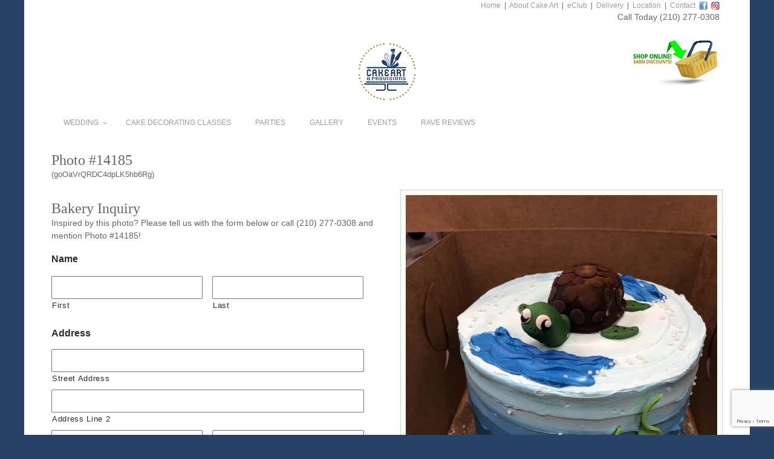

--- FILE ---
content_type: text/html; charset=UTF-8
request_url: https://cakeartsa.com/gooavrqrdc4dplk5hb6rg/
body_size: 138382
content:

<!DOCTYPE html>

<html lang="en-US">

<head>

	<meta charset="UTF-8">
<script type="text/javascript">
/* <![CDATA[ */
var gform;gform||(document.addEventListener("gform_main_scripts_loaded",function(){gform.scriptsLoaded=!0}),document.addEventListener("gform/theme/scripts_loaded",function(){gform.themeScriptsLoaded=!0}),window.addEventListener("DOMContentLoaded",function(){gform.domLoaded=!0}),gform={domLoaded:!1,scriptsLoaded:!1,themeScriptsLoaded:!1,isFormEditor:()=>"function"==typeof InitializeEditor,callIfLoaded:function(o){return!(!gform.domLoaded||!gform.scriptsLoaded||!gform.themeScriptsLoaded&&!gform.isFormEditor()||(gform.isFormEditor()&&console.warn("The use of gform.initializeOnLoaded() is deprecated in the form editor context and will be removed in Gravity Forms 3.1."),o(),0))},initializeOnLoaded:function(o){gform.callIfLoaded(o)||(document.addEventListener("gform_main_scripts_loaded",()=>{gform.scriptsLoaded=!0,gform.callIfLoaded(o)}),document.addEventListener("gform/theme/scripts_loaded",()=>{gform.themeScriptsLoaded=!0,gform.callIfLoaded(o)}),window.addEventListener("DOMContentLoaded",()=>{gform.domLoaded=!0,gform.callIfLoaded(o)}))},hooks:{action:{},filter:{}},addAction:function(o,r,e,t){gform.addHook("action",o,r,e,t)},addFilter:function(o,r,e,t){gform.addHook("filter",o,r,e,t)},doAction:function(o){gform.doHook("action",o,arguments)},applyFilters:function(o){return gform.doHook("filter",o,arguments)},removeAction:function(o,r){gform.removeHook("action",o,r)},removeFilter:function(o,r,e){gform.removeHook("filter",o,r,e)},addHook:function(o,r,e,t,n){null==gform.hooks[o][r]&&(gform.hooks[o][r]=[]);var d=gform.hooks[o][r];null==n&&(n=r+"_"+d.length),gform.hooks[o][r].push({tag:n,callable:e,priority:t=null==t?10:t})},doHook:function(r,o,e){var t;if(e=Array.prototype.slice.call(e,1),null!=gform.hooks[r][o]&&((o=gform.hooks[r][o]).sort(function(o,r){return o.priority-r.priority}),o.forEach(function(o){"function"!=typeof(t=o.callable)&&(t=window[t]),"action"==r?t.apply(null,e):e[0]=t.apply(null,e)})),"filter"==r)return e[0]},removeHook:function(o,r,t,n){var e;null!=gform.hooks[o][r]&&(e=(e=gform.hooks[o][r]).filter(function(o,r,e){return!!(null!=n&&n!=o.tag||null!=t&&t!=o.priority)}),gform.hooks[o][r]=e)}});
/* ]]> */
</script>


	<meta http-equiv="X-UA-Compatible" content="IE=edge">

	<meta name="viewport" content="width=device-width, initial-scale=1">

	<meta name="mobile-web-app-capable" content="yes">

	<meta name="apple-mobile-web-app-capable" content="yes">

	<meta name="apple-mobile-web-app-title" content="cakeartsa.com - All your cake supply needs">

	<link rel="profile" href="https://gmpg.org/xfn/11">

	<link rel="pingback" href="https://cakeartsa.com/xmlrpc.php">

	<meta name='robots' content='index, follow, max-image-preview:large, max-snippet:-1, max-video-preview:-1' />
	<style>img:is([sizes="auto" i], [sizes^="auto," i]) { contain-intrinsic-size: 3000px 1500px }</style>
	
	<!-- This site is optimized with the Yoast SEO plugin v25.3.1 - https://yoast.com/wordpress/plugins/seo/ -->
	<title>goOaVrQRDC4dpLK5hb6Rg - cakeartsa.com</title>
<link data-rocket-prefetch href="https://www.gstatic.com" rel="dns-prefetch">
<link data-rocket-prefetch href="https://www.googletagmanager.com" rel="dns-prefetch">
<link data-rocket-prefetch href="https://www.google.com" rel="dns-prefetch">
<link data-rocket-prefetch href="https://maps.googleapis.com" rel="dns-prefetch"><link rel="preload" data-rocket-preload as="image" href="https://cakeartsa.com/wp-content/uploads/2019/06/goOaVrQRDC4dpLK5hb6Rg-768x1024.jpg" imagesrcset="https://cakeartsa.com/wp-content/uploads/2019/06/goOaVrQRDC4dpLK5hb6Rg-768x1024.jpg 768w, https://cakeartsa.com/wp-content/uploads/2019/06/goOaVrQRDC4dpLK5hb6Rg-225x300.jpg 225w, https://cakeartsa.com/wp-content/uploads/2019/06/goOaVrQRDC4dpLK5hb6Rg-450x600.jpg 450w, https://cakeartsa.com/wp-content/uploads/2019/06/goOaVrQRDC4dpLK5hb6Rg-113x150.jpg 113w" imagesizes="(max-width: 640px) 100vw, 640px" fetchpriority="high">
	<link rel="canonical" href="https://cakeartsa.com/gooavrqrdc4dplk5hb6rg/" />
	<meta property="og:locale" content="en_US" />
	<meta property="og:type" content="article" />
	<meta property="og:title" content="goOaVrQRDC4dpLK5hb6Rg - cakeartsa.com" />
	<meta property="og:description" content="[...]Read More..." />
	<meta property="og:url" content="https://cakeartsa.com/gooavrqrdc4dplk5hb6rg/" />
	<meta property="og:site_name" content="cakeartsa.com" />
	<meta property="article:publisher" content="https://www.facebook.com/CakeArtSanAntonio" />
	<meta property="article:published_time" content="2019-06-29T17:34:21+00:00" />
	<meta property="og:image" content="https://cakeartsa.com/wp-content/uploads/2019/06/goOaVrQRDC4dpLK5hb6Rg.jpg" />
	<meta property="og:image:width" content="3024" />
	<meta property="og:image:height" content="4032" />
	<meta property="og:image:type" content="image/jpeg" />
	<meta name="author" content="Monique" />
	<meta name="twitter:card" content="summary_large_image" />
	<meta name="twitter:label1" content="Written by" />
	<meta name="twitter:data1" content="Monique" />
	<script type="application/ld+json" class="yoast-schema-graph">{"@context":"https://schema.org","@graph":[{"@type":"Article","@id":"https://cakeartsa.com/gooavrqrdc4dplk5hb6rg/#article","isPartOf":{"@id":"https://cakeartsa.com/gooavrqrdc4dplk5hb6rg/"},"author":{"name":"Monique","@id":"https://cakeartsa.com/#/schema/person/bace8e992c708fc1c9552949b22e3e09"},"headline":"goOaVrQRDC4dpLK5hb6Rg","datePublished":"2019-06-29T17:34:21+00:00","mainEntityOfPage":{"@id":"https://cakeartsa.com/gooavrqrdc4dplk5hb6rg/"},"wordCount":4,"publisher":{"@id":"https://cakeartsa.com/#organization"},"image":{"@id":"https://cakeartsa.com/gooavrqrdc4dplk5hb6rg/#primaryimage"},"thumbnailUrl":"https://cakeartsa.com/wp-content/uploads/2019/06/goOaVrQRDC4dpLK5hb6Rg.jpg","inLanguage":"en-US"},{"@type":"WebPage","@id":"https://cakeartsa.com/gooavrqrdc4dplk5hb6rg/","url":"https://cakeartsa.com/gooavrqrdc4dplk5hb6rg/","name":"goOaVrQRDC4dpLK5hb6Rg - cakeartsa.com","isPartOf":{"@id":"https://cakeartsa.com/#website"},"primaryImageOfPage":{"@id":"https://cakeartsa.com/gooavrqrdc4dplk5hb6rg/#primaryimage"},"image":{"@id":"https://cakeartsa.com/gooavrqrdc4dplk5hb6rg/#primaryimage"},"thumbnailUrl":"https://cakeartsa.com/wp-content/uploads/2019/06/goOaVrQRDC4dpLK5hb6Rg.jpg","datePublished":"2019-06-29T17:34:21+00:00","breadcrumb":{"@id":"https://cakeartsa.com/gooavrqrdc4dplk5hb6rg/#breadcrumb"},"inLanguage":"en-US","potentialAction":[{"@type":"ReadAction","target":["https://cakeartsa.com/gooavrqrdc4dplk5hb6rg/"]}]},{"@type":"ImageObject","inLanguage":"en-US","@id":"https://cakeartsa.com/gooavrqrdc4dplk5hb6rg/#primaryimage","url":"https://cakeartsa.com/wp-content/uploads/2019/06/goOaVrQRDC4dpLK5hb6Rg.jpg","contentUrl":"https://cakeartsa.com/wp-content/uploads/2019/06/goOaVrQRDC4dpLK5hb6Rg.jpg","width":3024,"height":4032},{"@type":"BreadcrumbList","@id":"https://cakeartsa.com/gooavrqrdc4dplk5hb6rg/#breadcrumb","itemListElement":[{"@type":"ListItem","position":1,"name":"Home","item":"https://cakeartsa.com/"},{"@type":"ListItem","position":2,"name":"goOaVrQRDC4dpLK5hb6Rg"}]},{"@type":"WebSite","@id":"https://cakeartsa.com/#website","url":"https://cakeartsa.com/","name":"cakeartsa.com","description":"All your cake supply needs","publisher":{"@id":"https://cakeartsa.com/#organization"},"potentialAction":[{"@type":"SearchAction","target":{"@type":"EntryPoint","urlTemplate":"https://cakeartsa.com/?s={search_term_string}"},"query-input":{"@type":"PropertyValueSpecification","valueRequired":true,"valueName":"search_term_string"}}],"inLanguage":"en-US"},{"@type":"Organization","@id":"https://cakeartsa.com/#organization","name":"Cake Art","url":"https://cakeartsa.com/","logo":{"@type":"ImageObject","inLanguage":"en-US","@id":"https://cakeartsa.com/#/schema/logo/image/","url":"https://cakeartsa.com/wp-content/uploads/2022/08/cakeart-logo.png","contentUrl":"https://cakeartsa.com/wp-content/uploads/2022/08/cakeart-logo.png","width":110,"height":110,"caption":"Cake Art"},"image":{"@id":"https://cakeartsa.com/#/schema/logo/image/"},"sameAs":["https://www.facebook.com/CakeArtSanAntonio","https://www.instagram.com/cake_art_sa/"]},{"@type":"Person","@id":"https://cakeartsa.com/#/schema/person/bace8e992c708fc1c9552949b22e3e09","name":"Monique","image":{"@type":"ImageObject","inLanguage":"en-US","@id":"https://cakeartsa.com/#/schema/person/image/","url":"https://secure.gravatar.com/avatar/a5dd823a26e0f5b17525e6847b93de2c0f48ac41e1dd8f401762e21c5a10d0a6?s=96&d=mm&r=g","contentUrl":"https://secure.gravatar.com/avatar/a5dd823a26e0f5b17525e6847b93de2c0f48ac41e1dd8f401762e21c5a10d0a6?s=96&d=mm&r=g","caption":"Monique"},"sameAs":["https://cakeartsa.com"],"url":"https://cakeartsa.com/author/monique/"}]}</script>
	<!-- / Yoast SEO plugin. -->


<link rel='dns-prefetch' href='//maps.googleapis.com' />
<link rel="alternate" type="text/calendar" title="cakeartsa.com &raquo; iCal Feed" href="https://cakeartsa.com/events/?ical=1" />
		<!-- This site uses the Google Analytics by ExactMetrics plugin v8.11.1 - Using Analytics tracking - https://www.exactmetrics.com/ -->
							<script src="//www.googletagmanager.com/gtag/js?id=G-TD3V5ZVV7L"  data-cfasync="false" data-wpfc-render="false" type="text/javascript" async></script>
			<script data-cfasync="false" data-wpfc-render="false" type="text/javascript">
				var em_version = '8.11.1';
				var em_track_user = true;
				var em_no_track_reason = '';
								var ExactMetricsDefaultLocations = {"page_location":"https:\/\/cakeartsa.com\/gooavrqrdc4dplk5hb6rg\/"};
								if ( typeof ExactMetricsPrivacyGuardFilter === 'function' ) {
					var ExactMetricsLocations = (typeof ExactMetricsExcludeQuery === 'object') ? ExactMetricsPrivacyGuardFilter( ExactMetricsExcludeQuery ) : ExactMetricsPrivacyGuardFilter( ExactMetricsDefaultLocations );
				} else {
					var ExactMetricsLocations = (typeof ExactMetricsExcludeQuery === 'object') ? ExactMetricsExcludeQuery : ExactMetricsDefaultLocations;
				}

								var disableStrs = [
										'ga-disable-G-TD3V5ZVV7L',
									];

				/* Function to detect opted out users */
				function __gtagTrackerIsOptedOut() {
					for (var index = 0; index < disableStrs.length; index++) {
						if (document.cookie.indexOf(disableStrs[index] + '=true') > -1) {
							return true;
						}
					}

					return false;
				}

				/* Disable tracking if the opt-out cookie exists. */
				if (__gtagTrackerIsOptedOut()) {
					for (var index = 0; index < disableStrs.length; index++) {
						window[disableStrs[index]] = true;
					}
				}

				/* Opt-out function */
				function __gtagTrackerOptout() {
					for (var index = 0; index < disableStrs.length; index++) {
						document.cookie = disableStrs[index] + '=true; expires=Thu, 31 Dec 2099 23:59:59 UTC; path=/';
						window[disableStrs[index]] = true;
					}
				}

				if ('undefined' === typeof gaOptout) {
					function gaOptout() {
						__gtagTrackerOptout();
					}
				}
								window.dataLayer = window.dataLayer || [];

				window.ExactMetricsDualTracker = {
					helpers: {},
					trackers: {},
				};
				if (em_track_user) {
					function __gtagDataLayer() {
						dataLayer.push(arguments);
					}

					function __gtagTracker(type, name, parameters) {
						if (!parameters) {
							parameters = {};
						}

						if (parameters.send_to) {
							__gtagDataLayer.apply(null, arguments);
							return;
						}

						if (type === 'event') {
														parameters.send_to = exactmetrics_frontend.v4_id;
							var hookName = name;
							if (typeof parameters['event_category'] !== 'undefined') {
								hookName = parameters['event_category'] + ':' + name;
							}

							if (typeof ExactMetricsDualTracker.trackers[hookName] !== 'undefined') {
								ExactMetricsDualTracker.trackers[hookName](parameters);
							} else {
								__gtagDataLayer('event', name, parameters);
							}
							
						} else {
							__gtagDataLayer.apply(null, arguments);
						}
					}

					__gtagTracker('js', new Date());
					__gtagTracker('set', {
						'developer_id.dNDMyYj': true,
											});
					if ( ExactMetricsLocations.page_location ) {
						__gtagTracker('set', ExactMetricsLocations);
					}
										__gtagTracker('config', 'G-TD3V5ZVV7L', {"forceSSL":"true"} );
										window.gtag = __gtagTracker;										(function () {
						/* https://developers.google.com/analytics/devguides/collection/analyticsjs/ */
						/* ga and __gaTracker compatibility shim. */
						var noopfn = function () {
							return null;
						};
						var newtracker = function () {
							return new Tracker();
						};
						var Tracker = function () {
							return null;
						};
						var p = Tracker.prototype;
						p.get = noopfn;
						p.set = noopfn;
						p.send = function () {
							var args = Array.prototype.slice.call(arguments);
							args.unshift('send');
							__gaTracker.apply(null, args);
						};
						var __gaTracker = function () {
							var len = arguments.length;
							if (len === 0) {
								return;
							}
							var f = arguments[len - 1];
							if (typeof f !== 'object' || f === null || typeof f.hitCallback !== 'function') {
								if ('send' === arguments[0]) {
									var hitConverted, hitObject = false, action;
									if ('event' === arguments[1]) {
										if ('undefined' !== typeof arguments[3]) {
											hitObject = {
												'eventAction': arguments[3],
												'eventCategory': arguments[2],
												'eventLabel': arguments[4],
												'value': arguments[5] ? arguments[5] : 1,
											}
										}
									}
									if ('pageview' === arguments[1]) {
										if ('undefined' !== typeof arguments[2]) {
											hitObject = {
												'eventAction': 'page_view',
												'page_path': arguments[2],
											}
										}
									}
									if (typeof arguments[2] === 'object') {
										hitObject = arguments[2];
									}
									if (typeof arguments[5] === 'object') {
										Object.assign(hitObject, arguments[5]);
									}
									if ('undefined' !== typeof arguments[1].hitType) {
										hitObject = arguments[1];
										if ('pageview' === hitObject.hitType) {
											hitObject.eventAction = 'page_view';
										}
									}
									if (hitObject) {
										action = 'timing' === arguments[1].hitType ? 'timing_complete' : hitObject.eventAction;
										hitConverted = mapArgs(hitObject);
										__gtagTracker('event', action, hitConverted);
									}
								}
								return;
							}

							function mapArgs(args) {
								var arg, hit = {};
								var gaMap = {
									'eventCategory': 'event_category',
									'eventAction': 'event_action',
									'eventLabel': 'event_label',
									'eventValue': 'event_value',
									'nonInteraction': 'non_interaction',
									'timingCategory': 'event_category',
									'timingVar': 'name',
									'timingValue': 'value',
									'timingLabel': 'event_label',
									'page': 'page_path',
									'location': 'page_location',
									'title': 'page_title',
									'referrer' : 'page_referrer',
								};
								for (arg in args) {
																		if (!(!args.hasOwnProperty(arg) || !gaMap.hasOwnProperty(arg))) {
										hit[gaMap[arg]] = args[arg];
									} else {
										hit[arg] = args[arg];
									}
								}
								return hit;
							}

							try {
								f.hitCallback();
							} catch (ex) {
							}
						};
						__gaTracker.create = newtracker;
						__gaTracker.getByName = newtracker;
						__gaTracker.getAll = function () {
							return [];
						};
						__gaTracker.remove = noopfn;
						__gaTracker.loaded = true;
						window['__gaTracker'] = __gaTracker;
					})();
									} else {
										console.log("");
					(function () {
						function __gtagTracker() {
							return null;
						}

						window['__gtagTracker'] = __gtagTracker;
						window['gtag'] = __gtagTracker;
					})();
									}
			</script>
							<!-- / Google Analytics by ExactMetrics -->
		<script type="text/javascript">
/* <![CDATA[ */
window._wpemojiSettings = {"baseUrl":"https:\/\/s.w.org\/images\/core\/emoji\/16.0.1\/72x72\/","ext":".png","svgUrl":"https:\/\/s.w.org\/images\/core\/emoji\/16.0.1\/svg\/","svgExt":".svg","source":{"concatemoji":"https:\/\/cakeartsa.com\/wp-includes\/js\/wp-emoji-release.min.js?ver=6.8.3"}};
/*! This file is auto-generated */
!function(s,n){var o,i,e;function c(e){try{var t={supportTests:e,timestamp:(new Date).valueOf()};sessionStorage.setItem(o,JSON.stringify(t))}catch(e){}}function p(e,t,n){e.clearRect(0,0,e.canvas.width,e.canvas.height),e.fillText(t,0,0);var t=new Uint32Array(e.getImageData(0,0,e.canvas.width,e.canvas.height).data),a=(e.clearRect(0,0,e.canvas.width,e.canvas.height),e.fillText(n,0,0),new Uint32Array(e.getImageData(0,0,e.canvas.width,e.canvas.height).data));return t.every(function(e,t){return e===a[t]})}function u(e,t){e.clearRect(0,0,e.canvas.width,e.canvas.height),e.fillText(t,0,0);for(var n=e.getImageData(16,16,1,1),a=0;a<n.data.length;a++)if(0!==n.data[a])return!1;return!0}function f(e,t,n,a){switch(t){case"flag":return n(e,"\ud83c\udff3\ufe0f\u200d\u26a7\ufe0f","\ud83c\udff3\ufe0f\u200b\u26a7\ufe0f")?!1:!n(e,"\ud83c\udde8\ud83c\uddf6","\ud83c\udde8\u200b\ud83c\uddf6")&&!n(e,"\ud83c\udff4\udb40\udc67\udb40\udc62\udb40\udc65\udb40\udc6e\udb40\udc67\udb40\udc7f","\ud83c\udff4\u200b\udb40\udc67\u200b\udb40\udc62\u200b\udb40\udc65\u200b\udb40\udc6e\u200b\udb40\udc67\u200b\udb40\udc7f");case"emoji":return!a(e,"\ud83e\udedf")}return!1}function g(e,t,n,a){var r="undefined"!=typeof WorkerGlobalScope&&self instanceof WorkerGlobalScope?new OffscreenCanvas(300,150):s.createElement("canvas"),o=r.getContext("2d",{willReadFrequently:!0}),i=(o.textBaseline="top",o.font="600 32px Arial",{});return e.forEach(function(e){i[e]=t(o,e,n,a)}),i}function t(e){var t=s.createElement("script");t.src=e,t.defer=!0,s.head.appendChild(t)}"undefined"!=typeof Promise&&(o="wpEmojiSettingsSupports",i=["flag","emoji"],n.supports={everything:!0,everythingExceptFlag:!0},e=new Promise(function(e){s.addEventListener("DOMContentLoaded",e,{once:!0})}),new Promise(function(t){var n=function(){try{var e=JSON.parse(sessionStorage.getItem(o));if("object"==typeof e&&"number"==typeof e.timestamp&&(new Date).valueOf()<e.timestamp+604800&&"object"==typeof e.supportTests)return e.supportTests}catch(e){}return null}();if(!n){if("undefined"!=typeof Worker&&"undefined"!=typeof OffscreenCanvas&&"undefined"!=typeof URL&&URL.createObjectURL&&"undefined"!=typeof Blob)try{var e="postMessage("+g.toString()+"("+[JSON.stringify(i),f.toString(),p.toString(),u.toString()].join(",")+"));",a=new Blob([e],{type:"text/javascript"}),r=new Worker(URL.createObjectURL(a),{name:"wpTestEmojiSupports"});return void(r.onmessage=function(e){c(n=e.data),r.terminate(),t(n)})}catch(e){}c(n=g(i,f,p,u))}t(n)}).then(function(e){for(var t in e)n.supports[t]=e[t],n.supports.everything=n.supports.everything&&n.supports[t],"flag"!==t&&(n.supports.everythingExceptFlag=n.supports.everythingExceptFlag&&n.supports[t]);n.supports.everythingExceptFlag=n.supports.everythingExceptFlag&&!n.supports.flag,n.DOMReady=!1,n.readyCallback=function(){n.DOMReady=!0}}).then(function(){return e}).then(function(){var e;n.supports.everything||(n.readyCallback(),(e=n.source||{}).concatemoji?t(e.concatemoji):e.wpemoji&&e.twemoji&&(t(e.twemoji),t(e.wpemoji)))}))}((window,document),window._wpemojiSettings);
/* ]]> */
</script>
<link rel='stylesheet' id='ga_appointments_calendar_css-css' href='https://cakeartsa.com/wp-content/plugins/gAppointments/assets/calendar.css?ver=1.2.6' type='text/css' media='all' />
<link rel='stylesheet' id='ga_appointments_schedule_css-css' href='https://cakeartsa.com/wp-content/plugins/gAppointments/assets/schedule.css?ver=1.2.6' type='text/css' media='all' />
<link rel='stylesheet' id='ga_appointments_calendar_css_grid-css' href='https://cakeartsa.com/wp-content/plugins/gAppointments/assets/grid.css?ver=1.2.6' type='text/css' media='all' />
<link rel='stylesheet' id='dashicons-css' href='https://cakeartsa.com/wp-includes/css/dashicons.min.css?ver=6.8.3' type='text/css' media='all' />
<link rel='stylesheet' id='ga-font-awesome-css' href='https://cakeartsa.com/wp-content/plugins/gAppointments/assets/font-awesome.min.css?ver=1.2.6' type='text/css' media='all' />
<style id='wp-emoji-styles-inline-css' type='text/css'>

	img.wp-smiley, img.emoji {
		display: inline !important;
		border: none !important;
		box-shadow: none !important;
		height: 1em !important;
		width: 1em !important;
		margin: 0 0.07em !important;
		vertical-align: -0.1em !important;
		background: none !important;
		padding: 0 !important;
	}
</style>
<link rel='stylesheet' id='wp-block-library-css' href='https://cakeartsa.com/wp-includes/css/dist/block-library/style.min.css?ver=6.8.3' type='text/css' media='all' />
<style id='classic-theme-styles-inline-css' type='text/css'>
/*! This file is auto-generated */
.wp-block-button__link{color:#fff;background-color:#32373c;border-radius:9999px;box-shadow:none;text-decoration:none;padding:calc(.667em + 2px) calc(1.333em + 2px);font-size:1.125em}.wp-block-file__button{background:#32373c;color:#fff;text-decoration:none}
</style>
<link rel='stylesheet' id='wp-components-css' href='https://cakeartsa.com/wp-includes/css/dist/components/style.min.css?ver=6.8.3' type='text/css' media='all' />
<link rel='stylesheet' id='wp-preferences-css' href='https://cakeartsa.com/wp-includes/css/dist/preferences/style.min.css?ver=6.8.3' type='text/css' media='all' />
<link rel='stylesheet' id='wp-block-editor-css' href='https://cakeartsa.com/wp-includes/css/dist/block-editor/style.min.css?ver=6.8.3' type='text/css' media='all' />
<link rel='stylesheet' id='popup-maker-block-library-style-css' href='https://cakeartsa.com/wp-content/plugins/popup-maker/dist/packages/block-library-style.css?ver=dbea705cfafe089d65f1' type='text/css' media='all' />
<style id='global-styles-inline-css' type='text/css'>
:root{--wp--preset--aspect-ratio--square: 1;--wp--preset--aspect-ratio--4-3: 4/3;--wp--preset--aspect-ratio--3-4: 3/4;--wp--preset--aspect-ratio--3-2: 3/2;--wp--preset--aspect-ratio--2-3: 2/3;--wp--preset--aspect-ratio--16-9: 16/9;--wp--preset--aspect-ratio--9-16: 9/16;--wp--preset--color--black: #000000;--wp--preset--color--cyan-bluish-gray: #abb8c3;--wp--preset--color--white: #ffffff;--wp--preset--color--pale-pink: #f78da7;--wp--preset--color--vivid-red: #cf2e2e;--wp--preset--color--luminous-vivid-orange: #ff6900;--wp--preset--color--luminous-vivid-amber: #fcb900;--wp--preset--color--light-green-cyan: #7bdcb5;--wp--preset--color--vivid-green-cyan: #00d084;--wp--preset--color--pale-cyan-blue: #8ed1fc;--wp--preset--color--vivid-cyan-blue: #0693e3;--wp--preset--color--vivid-purple: #9b51e0;--wp--preset--gradient--vivid-cyan-blue-to-vivid-purple: linear-gradient(135deg,rgba(6,147,227,1) 0%,rgb(155,81,224) 100%);--wp--preset--gradient--light-green-cyan-to-vivid-green-cyan: linear-gradient(135deg,rgb(122,220,180) 0%,rgb(0,208,130) 100%);--wp--preset--gradient--luminous-vivid-amber-to-luminous-vivid-orange: linear-gradient(135deg,rgba(252,185,0,1) 0%,rgba(255,105,0,1) 100%);--wp--preset--gradient--luminous-vivid-orange-to-vivid-red: linear-gradient(135deg,rgba(255,105,0,1) 0%,rgb(207,46,46) 100%);--wp--preset--gradient--very-light-gray-to-cyan-bluish-gray: linear-gradient(135deg,rgb(238,238,238) 0%,rgb(169,184,195) 100%);--wp--preset--gradient--cool-to-warm-spectrum: linear-gradient(135deg,rgb(74,234,220) 0%,rgb(151,120,209) 20%,rgb(207,42,186) 40%,rgb(238,44,130) 60%,rgb(251,105,98) 80%,rgb(254,248,76) 100%);--wp--preset--gradient--blush-light-purple: linear-gradient(135deg,rgb(255,206,236) 0%,rgb(152,150,240) 100%);--wp--preset--gradient--blush-bordeaux: linear-gradient(135deg,rgb(254,205,165) 0%,rgb(254,45,45) 50%,rgb(107,0,62) 100%);--wp--preset--gradient--luminous-dusk: linear-gradient(135deg,rgb(255,203,112) 0%,rgb(199,81,192) 50%,rgb(65,88,208) 100%);--wp--preset--gradient--pale-ocean: linear-gradient(135deg,rgb(255,245,203) 0%,rgb(182,227,212) 50%,rgb(51,167,181) 100%);--wp--preset--gradient--electric-grass: linear-gradient(135deg,rgb(202,248,128) 0%,rgb(113,206,126) 100%);--wp--preset--gradient--midnight: linear-gradient(135deg,rgb(2,3,129) 0%,rgb(40,116,252) 100%);--wp--preset--font-size--small: 13px;--wp--preset--font-size--medium: 20px;--wp--preset--font-size--large: 36px;--wp--preset--font-size--x-large: 42px;--wp--preset--spacing--20: 0.44rem;--wp--preset--spacing--30: 0.67rem;--wp--preset--spacing--40: 1rem;--wp--preset--spacing--50: 1.5rem;--wp--preset--spacing--60: 2.25rem;--wp--preset--spacing--70: 3.38rem;--wp--preset--spacing--80: 5.06rem;--wp--preset--shadow--natural: 6px 6px 9px rgba(0, 0, 0, 0.2);--wp--preset--shadow--deep: 12px 12px 50px rgba(0, 0, 0, 0.4);--wp--preset--shadow--sharp: 6px 6px 0px rgba(0, 0, 0, 0.2);--wp--preset--shadow--outlined: 6px 6px 0px -3px rgba(255, 255, 255, 1), 6px 6px rgba(0, 0, 0, 1);--wp--preset--shadow--crisp: 6px 6px 0px rgba(0, 0, 0, 1);}:where(.is-layout-flex){gap: 0.5em;}:where(.is-layout-grid){gap: 0.5em;}body .is-layout-flex{display: flex;}.is-layout-flex{flex-wrap: wrap;align-items: center;}.is-layout-flex > :is(*, div){margin: 0;}body .is-layout-grid{display: grid;}.is-layout-grid > :is(*, div){margin: 0;}:where(.wp-block-columns.is-layout-flex){gap: 2em;}:where(.wp-block-columns.is-layout-grid){gap: 2em;}:where(.wp-block-post-template.is-layout-flex){gap: 1.25em;}:where(.wp-block-post-template.is-layout-grid){gap: 1.25em;}.has-black-color{color: var(--wp--preset--color--black) !important;}.has-cyan-bluish-gray-color{color: var(--wp--preset--color--cyan-bluish-gray) !important;}.has-white-color{color: var(--wp--preset--color--white) !important;}.has-pale-pink-color{color: var(--wp--preset--color--pale-pink) !important;}.has-vivid-red-color{color: var(--wp--preset--color--vivid-red) !important;}.has-luminous-vivid-orange-color{color: var(--wp--preset--color--luminous-vivid-orange) !important;}.has-luminous-vivid-amber-color{color: var(--wp--preset--color--luminous-vivid-amber) !important;}.has-light-green-cyan-color{color: var(--wp--preset--color--light-green-cyan) !important;}.has-vivid-green-cyan-color{color: var(--wp--preset--color--vivid-green-cyan) !important;}.has-pale-cyan-blue-color{color: var(--wp--preset--color--pale-cyan-blue) !important;}.has-vivid-cyan-blue-color{color: var(--wp--preset--color--vivid-cyan-blue) !important;}.has-vivid-purple-color{color: var(--wp--preset--color--vivid-purple) !important;}.has-black-background-color{background-color: var(--wp--preset--color--black) !important;}.has-cyan-bluish-gray-background-color{background-color: var(--wp--preset--color--cyan-bluish-gray) !important;}.has-white-background-color{background-color: var(--wp--preset--color--white) !important;}.has-pale-pink-background-color{background-color: var(--wp--preset--color--pale-pink) !important;}.has-vivid-red-background-color{background-color: var(--wp--preset--color--vivid-red) !important;}.has-luminous-vivid-orange-background-color{background-color: var(--wp--preset--color--luminous-vivid-orange) !important;}.has-luminous-vivid-amber-background-color{background-color: var(--wp--preset--color--luminous-vivid-amber) !important;}.has-light-green-cyan-background-color{background-color: var(--wp--preset--color--light-green-cyan) !important;}.has-vivid-green-cyan-background-color{background-color: var(--wp--preset--color--vivid-green-cyan) !important;}.has-pale-cyan-blue-background-color{background-color: var(--wp--preset--color--pale-cyan-blue) !important;}.has-vivid-cyan-blue-background-color{background-color: var(--wp--preset--color--vivid-cyan-blue) !important;}.has-vivid-purple-background-color{background-color: var(--wp--preset--color--vivid-purple) !important;}.has-black-border-color{border-color: var(--wp--preset--color--black) !important;}.has-cyan-bluish-gray-border-color{border-color: var(--wp--preset--color--cyan-bluish-gray) !important;}.has-white-border-color{border-color: var(--wp--preset--color--white) !important;}.has-pale-pink-border-color{border-color: var(--wp--preset--color--pale-pink) !important;}.has-vivid-red-border-color{border-color: var(--wp--preset--color--vivid-red) !important;}.has-luminous-vivid-orange-border-color{border-color: var(--wp--preset--color--luminous-vivid-orange) !important;}.has-luminous-vivid-amber-border-color{border-color: var(--wp--preset--color--luminous-vivid-amber) !important;}.has-light-green-cyan-border-color{border-color: var(--wp--preset--color--light-green-cyan) !important;}.has-vivid-green-cyan-border-color{border-color: var(--wp--preset--color--vivid-green-cyan) !important;}.has-pale-cyan-blue-border-color{border-color: var(--wp--preset--color--pale-cyan-blue) !important;}.has-vivid-cyan-blue-border-color{border-color: var(--wp--preset--color--vivid-cyan-blue) !important;}.has-vivid-purple-border-color{border-color: var(--wp--preset--color--vivid-purple) !important;}.has-vivid-cyan-blue-to-vivid-purple-gradient-background{background: var(--wp--preset--gradient--vivid-cyan-blue-to-vivid-purple) !important;}.has-light-green-cyan-to-vivid-green-cyan-gradient-background{background: var(--wp--preset--gradient--light-green-cyan-to-vivid-green-cyan) !important;}.has-luminous-vivid-amber-to-luminous-vivid-orange-gradient-background{background: var(--wp--preset--gradient--luminous-vivid-amber-to-luminous-vivid-orange) !important;}.has-luminous-vivid-orange-to-vivid-red-gradient-background{background: var(--wp--preset--gradient--luminous-vivid-orange-to-vivid-red) !important;}.has-very-light-gray-to-cyan-bluish-gray-gradient-background{background: var(--wp--preset--gradient--very-light-gray-to-cyan-bluish-gray) !important;}.has-cool-to-warm-spectrum-gradient-background{background: var(--wp--preset--gradient--cool-to-warm-spectrum) !important;}.has-blush-light-purple-gradient-background{background: var(--wp--preset--gradient--blush-light-purple) !important;}.has-blush-bordeaux-gradient-background{background: var(--wp--preset--gradient--blush-bordeaux) !important;}.has-luminous-dusk-gradient-background{background: var(--wp--preset--gradient--luminous-dusk) !important;}.has-pale-ocean-gradient-background{background: var(--wp--preset--gradient--pale-ocean) !important;}.has-electric-grass-gradient-background{background: var(--wp--preset--gradient--electric-grass) !important;}.has-midnight-gradient-background{background: var(--wp--preset--gradient--midnight) !important;}.has-small-font-size{font-size: var(--wp--preset--font-size--small) !important;}.has-medium-font-size{font-size: var(--wp--preset--font-size--medium) !important;}.has-large-font-size{font-size: var(--wp--preset--font-size--large) !important;}.has-x-large-font-size{font-size: var(--wp--preset--font-size--x-large) !important;}
:where(.wp-block-post-template.is-layout-flex){gap: 1.25em;}:where(.wp-block-post-template.is-layout-grid){gap: 1.25em;}
:where(.wp-block-columns.is-layout-flex){gap: 2em;}:where(.wp-block-columns.is-layout-grid){gap: 2em;}
:root :where(.wp-block-pullquote){font-size: 1.5em;line-height: 1.6;}
</style>
<link rel='stylesheet' id='image-hover-css-css' href='https://cakeartsa.com/wp-content/plugins/image-hover-effects-vc-extension/css/image-hover.css?ver=6.8.3' type='text/css' media='all' />
<link rel='stylesheet' id='understrap-css' href='https://cakeartsa.com/wp-content/themes/understrap/style.css?ver=6.8.3' type='text/css' media='all' />
<link rel='stylesheet' id='child-style-css' href='https://cakeartsa.com/wp-content/themes/cakeart/style.css?ver=1.0.0' type='text/css' media='all' />
<link rel='stylesheet' id='understrap-styles-css' href='https://cakeartsa.com/wp-content/themes/cakeart/css/theme.min.css?ver=1.0.0' type='text/css' media='all' />
<link rel='stylesheet' id='gp-limit-dates-css' href='https://cakeartsa.com/wp-content/plugins/gp-limit-dates/css/gp-limit-dates.min.css?ver=1.1.35' type='text/css' media='all' />
<link rel='stylesheet' id='popup-maker-site-css' href='//cakeartsa.com/wp-content/uploads/pum/pum-site-styles.css?generated=1750687685&#038;ver=1.21.5' type='text/css' media='all' />
<link rel='stylesheet' id='gform_basic-css' href='https://cakeartsa.com/wp-content/plugins/gravityforms/assets/css/dist/basic.min.css?ver=2.9.25' type='text/css' media='all' />
<link rel='stylesheet' id='gform_theme_components-css' href='https://cakeartsa.com/wp-content/plugins/gravityforms/assets/css/dist/theme-components.min.css?ver=2.9.25' type='text/css' media='all' />
<link rel='stylesheet' id='gform_theme-css' href='https://cakeartsa.com/wp-content/plugins/gravityforms/assets/css/dist/theme.min.css?ver=2.9.25' type='text/css' media='all' />
<link rel='stylesheet' id='code-snippets-site-css-styles-css' href='https://cakeartsa.com/?code-snippets-css=1&#038;ver=50' type='text/css' media='all' />
<link rel='stylesheet' id='ubermenu-css' href='https://cakeartsa.com/wp-content/plugins/ubermenu/pro/assets/css/ubermenu.min.css?ver=3.2.5' type='text/css' media='all' />
<link rel='stylesheet' id='ubermenu-clean-white-css' href='https://cakeartsa.com/wp-content/plugins/ubermenu/pro/assets/css/skins/cleanwhite.css?ver=6.8.3' type='text/css' media='all' />
<link rel='stylesheet' id='ubermenu-font-awesome-css' href='https://cakeartsa.com/wp-content/plugins/ubermenu/assets/css/fontawesome/css/font-awesome.min.css?ver=4.3' type='text/css' media='all' />
<link rel='stylesheet' id='ultimate-style-css' href='https://cakeartsa.com/wp-content/plugins/Ultimate_VC_Addons/assets/min-css/style.min.css?ver=3.12.0' type='text/css' media='all' />
<link rel='stylesheet' id='bsf-Defaults-css' href='https://cakeartsa.com/wp-content/uploads/smile_fonts/Defaults/Defaults.css?ver=6.8.3' type='text/css' media='all' />
<link rel='stylesheet' id='bsf-icomoon-css' href='https://cakeartsa.com/wp-content/uploads/smile_fonts/icomoon/icomoon.css?ver=6.8.3' type='text/css' media='all' />
<script type="text/javascript" src="https://cakeartsa.com/wp-includes/js/jquery/jquery.min.js?ver=3.7.1" id="jquery-core-js"></script>
<script type="text/javascript" src="https://cakeartsa.com/wp-includes/js/jquery/jquery-migrate.min.js?ver=3.4.1" id="jquery-migrate-js"></script>
<script type="text/javascript" defer='defer' src="https://cakeartsa.com/wp-content/plugins/gravityforms/js/chosen.jquery.min.js?ver=2.9.25" id="gform_chosen-js"></script>
<script type="text/javascript" src="https://cakeartsa.com/wp-content/plugins/google-analytics-dashboard-for-wp/assets/js/frontend-gtag.min.js?ver=8.11.1" id="exactmetrics-frontend-script-js" async="async" data-wp-strategy="async"></script>
<script data-cfasync="false" data-wpfc-render="false" type="text/javascript" id='exactmetrics-frontend-script-js-extra'>/* <![CDATA[ */
var exactmetrics_frontend = {"js_events_tracking":"true","download_extensions":"zip,mp3,mpeg,pdf,docx,pptx,xlsx,rar","inbound_paths":"[{\"path\":\"\\\/go\\\/\",\"label\":\"affiliate\"},{\"path\":\"\\\/recommend\\\/\",\"label\":\"affiliate\"}]","home_url":"https:\/\/cakeartsa.com","hash_tracking":"false","v4_id":"G-TD3V5ZVV7L"};/* ]]> */
</script>
<script type="text/javascript" id="image-watermark-no-right-click-js-before">
/* <![CDATA[ */
var iwArgsNoRightClick = {"rightclick":"N","draganddrop":"N","devtools":"Y","enableToast":"Y","toastMessage":"This content is protected"};
/* ]]> */
</script>
<script type="text/javascript" src="https://cakeartsa.com/wp-content/plugins/image-watermark/js/no-right-click.js?ver=2.0.3" id="image-watermark-no-right-click-js"></script>
<script type="text/javascript" src="//cakeartsa.com/wp-content/plugins/revslider/sr6/assets/js/rbtools.min.js?ver=6.7.40" async id="tp-tools-js"></script>
<script type="text/javascript" src="//cakeartsa.com/wp-content/plugins/revslider/sr6/assets/js/rs6.min.js?ver=6.7.40" async id="revmin-js"></script>
<script type="text/javascript" defer='defer' src="https://cakeartsa.com/wp-content/plugins/gravityforms/js/jquery.json.min.js?ver=2.9.25" id="gform_json-js"></script>
<script type="text/javascript" id="gform_gravityforms-js-extra">
/* <![CDATA[ */
var gf_global = {"gf_currency_config":{"name":"U.S. Dollar","symbol_left":"$","symbol_right":"","symbol_padding":"","thousand_separator":",","decimal_separator":".","decimals":2,"code":"USD"},"base_url":"https:\/\/cakeartsa.com\/wp-content\/plugins\/gravityforms","number_formats":[],"spinnerUrl":"https:\/\/cakeartsa.com\/wp-content\/plugins\/gravityforms\/images\/spinner.svg","version_hash":"c28f7da92e4cd1ca532dc68bb06680a5","strings":{"newRowAdded":"New row added.","rowRemoved":"Row removed","formSaved":"The form has been saved.  The content contains the link to return and complete the form."}};
var gf_global = {"gf_currency_config":{"name":"U.S. Dollar","symbol_left":"$","symbol_right":"","symbol_padding":"","thousand_separator":",","decimal_separator":".","decimals":2,"code":"USD"},"base_url":"https:\/\/cakeartsa.com\/wp-content\/plugins\/gravityforms","number_formats":[],"spinnerUrl":"https:\/\/cakeartsa.com\/wp-content\/plugins\/gravityforms\/images\/spinner.svg","version_hash":"c28f7da92e4cd1ca532dc68bb06680a5","strings":{"newRowAdded":"New row added.","rowRemoved":"Row removed","formSaved":"The form has been saved.  The content contains the link to return and complete the form."}};
var gform_i18n = {"datepicker":{"days":{"monday":"Mo","tuesday":"Tu","wednesday":"We","thursday":"Th","friday":"Fr","saturday":"Sa","sunday":"Su"},"months":{"january":"January","february":"February","march":"March","april":"April","may":"May","june":"June","july":"July","august":"August","september":"September","october":"October","november":"November","december":"December"},"firstDay":1,"iconText":"Select date"}};
var gf_legacy_multi = {"15":""};
var gform_gravityforms = {"strings":{"invalid_file_extension":"This type of file is not allowed. Must be one of the following:","delete_file":"Delete this file","in_progress":"in progress","file_exceeds_limit":"File exceeds size limit","illegal_extension":"This type of file is not allowed.","max_reached":"Maximum number of files reached","unknown_error":"There was a problem while saving the file on the server","currently_uploading":"Please wait for the uploading to complete","cancel":"Cancel","cancel_upload":"Cancel this upload","cancelled":"Cancelled","error":"Error","message":"Message"},"vars":{"images_url":"https:\/\/cakeartsa.com\/wp-content\/plugins\/gravityforms\/images"}};
/* ]]> */
</script>
<script type="text/javascript" defer='defer' src="https://cakeartsa.com/wp-content/plugins/gravityforms/js/gravityforms.min.js?ver=2.9.25" id="gform_gravityforms-js"></script>
<script type="text/javascript" id="gform_conditional_logic-js-extra">
/* <![CDATA[ */
var gf_legacy = {"is_legacy":""};
var gf_legacy = {"is_legacy":""};
/* ]]> */
</script>
<script type="text/javascript" defer='defer' src="https://cakeartsa.com/wp-content/plugins/gravityforms/js/conditional_logic.min.js?ver=2.9.25" id="gform_conditional_logic-js"></script>
<script type="text/javascript" defer='defer' src="https://cakeartsa.com/wp-content/plugins/gravityforms/assets/js/dist/utils.min.js?ver=48a3755090e76a154853db28fc254681" id="gform_gravityforms_utils-js"></script>
<script></script><link rel="https://api.w.org/" href="https://cakeartsa.com/wp-json/" /><link rel="alternate" title="JSON" type="application/json" href="https://cakeartsa.com/wp-json/wp/v2/posts/14185" /><link rel="alternate" title="oEmbed (JSON)" type="application/json+oembed" href="https://cakeartsa.com/wp-json/oembed/1.0/embed?url=https%3A%2F%2Fcakeartsa.com%2Fgooavrqrdc4dplk5hb6rg%2F" />
<link rel="alternate" title="oEmbed (XML)" type="text/xml+oembed" href="https://cakeartsa.com/wp-json/oembed/1.0/embed?url=https%3A%2F%2Fcakeartsa.com%2Fgooavrqrdc4dplk5hb6rg%2F&#038;format=xml" />
<style id="ubermenu-custom-generated-css">
/** UberMenu Custom Menu Styles (Customizer) **/
/* main */
.ubermenu.ubermenu-main { background:none; border:none; box-shadow:none; }
.ubermenu.ubermenu-main .ubermenu-item-level-0 > .ubermenu-target { border:none; box-shadow:none; background-color:#ffffff; background:-webkit-gradient(linear,left top,left bottom,from(#ffffff),to(#ffffff)); background:-webkit-linear-gradient(top,#ffffff,#ffffff); background:-moz-linear-gradient(top,#ffffff,#ffffff); background:-ms-linear-gradient(top,#ffffff,#ffffff); background:-o-linear-gradient(top,#ffffff,#ffffff); background:linear-gradient(top,#ffffff,#ffffff); }
.ubermenu.ubermenu-main.ubermenu-horizontal .ubermenu-submenu-drop.ubermenu-submenu-align-left_edge_bar, .ubermenu.ubermenu-main.ubermenu-horizontal .ubermenu-submenu-drop.ubermenu-submenu-align-full_width { left:0; }
.ubermenu.ubermenu-main.ubermenu-horizontal .ubermenu-item-level-0.ubermenu-active > .ubermenu-submenu-drop, .ubermenu.ubermenu-main.ubermenu-horizontal:not(.ubermenu-transition-shift) .ubermenu-item-level-0 > .ubermenu-submenu-drop { margin-top:0; }
.ubermenu-main .ubermenu-item-level-0 > .ubermenu-target { color:#a299a8; }
.ubermenu.ubermenu-main .ubermenu-item-level-0:hover > .ubermenu-target, .ubermenu-main .ubermenu-item-level-0.ubermenu-active > .ubermenu-target { color:#34b9c0; background-color:#ffffff; background:-webkit-gradient(linear,left top,left bottom,from(#ffffff),to(#ffffff)); background:-webkit-linear-gradient(top,#ffffff,#ffffff); background:-moz-linear-gradient(top,#ffffff,#ffffff); background:-ms-linear-gradient(top,#ffffff,#ffffff); background:-o-linear-gradient(top,#ffffff,#ffffff); background:linear-gradient(top,#ffffff,#ffffff); }
.ubermenu-main .ubermenu-item-level-0.ubermenu-current-menu-item > .ubermenu-target, .ubermenu-main .ubermenu-item-level-0.ubermenu-current-menu-parent > .ubermenu-target, .ubermenu-main .ubermenu-item-level-0.ubermenu-current-menu-ancestor > .ubermenu-target { color:#a299a8; background-color:#ffffff; background:-webkit-gradient(linear,left top,left bottom,from(#ffffff),to(#ffffff)); background:-webkit-linear-gradient(top,#ffffff,#ffffff); background:-moz-linear-gradient(top,#ffffff,#ffffff); background:-ms-linear-gradient(top,#ffffff,#ffffff); background:-o-linear-gradient(top,#ffffff,#ffffff); background:linear-gradient(top,#ffffff,#ffffff); }
.ubermenu-main .ubermenu-item.ubermenu-item-level-0 > .ubermenu-highlight { color:#34b9c0; background-color:#ffffff; background:-webkit-gradient(linear,left top,left bottom,from(#ffffff),to(#ffffff)); background:-webkit-linear-gradient(top,#ffffff,#ffffff); background:-moz-linear-gradient(top,#ffffff,#ffffff); background:-ms-linear-gradient(top,#ffffff,#ffffff); background:-o-linear-gradient(top,#ffffff,#ffffff); background:linear-gradient(top,#ffffff,#ffffff); }
.ubermenu.ubermenu-main .ubermenu-item-normal > .ubermenu-target:hover, .ubermenu.ubermenu-main .ubermenu-item-normal:hover > .ubermenu-target, .ubermenu.ubermenu-main .ubermenu-item-normal.ubermenu-active > .ubermenu-target { color:#ffffff; }
.ubermenu-main .ubermenu-item-normal.ubermenu-current-menu-item > .ubermenu-target { color:#34b9c0; }
.ubermenu.ubermenu-main .ubermenu-item-normal > .ubermenu-target:hover, .ubermenu.ubermenu-main .ubermenu-item-normal.ubermenu-active > .ubermenu-target { background-color:#34b9c0; }


/* Status: Loaded from Transient */

</style><meta name="tec-api-version" content="v1"><meta name="tec-api-origin" content="https://cakeartsa.com"><link rel="alternate" href="https://cakeartsa.com/wp-json/tribe/events/v1/" />		<style>
			.ga_provider_page {
				display: none !important;
			}

			.ga_customer_page {
				display: none !important;
			}

			.ga_appointments_calendar_header,
			.ga_monthly_schedule_wrapper table thead,
			.ga_monthly_schedule_wrapper table thead th {
				background: #74b6c4 !important;
			}

			.ga_wrapper_small .ga_monthly_schedule_wrapper td.selected,
			.ga_wrapper_small .ga_monthly_schedule_wrapper td.day_available:hover {
				color: #74b6c4 !important;
			}

			.ga_wrapper_small .ga_monthly_schedule_wrapper td.day_available:hover span,
			.ga_wrapper_small .ga_monthly_schedule_wrapper td.selected span,
			.ga_wrapper_medium .ga_monthly_schedule_wrapper td.day_available:hover span,
			.ga_wrapper_medium .ga_monthly_schedule_wrapper td.selected span,
			.ga_wrapper_large .ga_monthly_schedule_wrapper td.day_available:hover span,
			.ga_wrapper_large .ga_monthly_schedule_wrapper td.selected span {
				background: #b8e4e8 !important;
				border: 2px solid #b8e4e8 !important;
			}

			.ga_wrapper_small .ga_monthly_schedule_wrapper td.ga_today span,
			.ga_wrapper_medium .ga_monthly_schedule_wrapper td.ga_today span,
			.ga_wrapper_large .ga_monthly_schedule_wrapper td.ga_today span {
				border: 2px solid #b8e4e8 !important;
			}

			#no_time_slots i {
				color: #b8e4e8 !important;
			}

			.ga_appointments_calendar_header h3,
			.ga_appointments_calendar_header .arrow-left,
			.ga_appointments_calendar_header .arrow-right,
			.ga_monthly_schedule_wrapper thead th {
				color: #ffffff !important;
			}

			.ga_monthly_schedule_wrapper td {
				background: #f1f3f6 !important;
			}

			.ga_monthly_schedule_wrapper.ga_spinner:before {
				background: rgba(250, 250, 250, 0.3) !important;
			}

			.ga_monthly_schedule_wrapper.ga_spinner:after {
				border-color: #25b7be transparent transparent !important;
			}

			.ga_monthly_schedule_wrapper td {
				border-color: rgba(38, 84, 124 ,0.07) !important;
			}

			.ga_monthly_schedule_wrapper td {
				color: #000000 !important;
			}

			.ga_wrapper_small .ga_monthly_schedule_wrapper td.selected,
			.ga_wrapper_medium .ga_monthly_schedule_wrapper td.selected,
			.ga_wrapper_large .ga_monthly_schedule_wrapper td.selected {
				color: #ffffff !important;
			}

			.ga_wrapper_small .ga_monthly_schedule_wrapper td.day_available:hover,
			.ga_wrapper_medium .ga_monthly_schedule_wrapper td.day_available:hover,
			.ga_wrapper_large .ga_monthly_schedule_wrapper td.day_available:hover {
				color: #ffffff !important;
			}

			.ga_wrapper_small .ga_monthly_schedule_wrapper td.day_available,
			.ga_wrapper_medium .ga_monthly_schedule_wrapper td.day_available,
			.ga_wrapper_large .ga_monthly_schedule_wrapper td.day_available {
				background: #ffffff !important;
			}

			.ga_monthly_schedule_wrapper td.selected:after {
				border-color: #ffffff transparent transparent transparent !important;
			}

			#gappointments_calendar_slots label.time_slot {
				color: #25b7be !important;
			}

			.ga_monthly_schedule_wrapper td.calendar_slots {
				background: #e4e8ea !important;
			}

			#gappointments_calendar_slots label.time_selected div {
				background: #25b7be !important;
			}

			#gappointments_calendar_slots label.time_selected div {
				color: #ffffff !important;
			}

			#gappointments_calendar_slots .calendar_time_slots .slots-title,
			#no_time_slots span {
				color: #333333 !important;
			}


			.ga_monthly_schedule_wrapper td.calendar_slots {
				border: 1px solid rgba(0,0,0,0.03) !important;
			}

			.ajax-spinner-bars>div {
				background-color: #25b7be !important;
			}

					</style>

<meta name="generator" content="Powered by WPBakery Page Builder - drag and drop page builder for WordPress."/>
<meta name="generator" content="Powered by Slider Revolution 6.7.40 - responsive, Mobile-Friendly Slider Plugin for WordPress with comfortable drag and drop interface." />
<script>function setREVStartSize(e){
			//window.requestAnimationFrame(function() {
				window.RSIW = window.RSIW===undefined ? window.innerWidth : window.RSIW;
				window.RSIH = window.RSIH===undefined ? window.innerHeight : window.RSIH;
				try {
					var pw = document.getElementById(e.c).parentNode.offsetWidth,
						newh;
					pw = pw===0 || isNaN(pw) || (e.l=="fullwidth" || e.layout=="fullwidth") ? window.RSIW : pw;
					e.tabw = e.tabw===undefined ? 0 : parseInt(e.tabw);
					e.thumbw = e.thumbw===undefined ? 0 : parseInt(e.thumbw);
					e.tabh = e.tabh===undefined ? 0 : parseInt(e.tabh);
					e.thumbh = e.thumbh===undefined ? 0 : parseInt(e.thumbh);
					e.tabhide = e.tabhide===undefined ? 0 : parseInt(e.tabhide);
					e.thumbhide = e.thumbhide===undefined ? 0 : parseInt(e.thumbhide);
					e.mh = e.mh===undefined || e.mh=="" || e.mh==="auto" ? 0 : parseInt(e.mh,0);
					if(e.layout==="fullscreen" || e.l==="fullscreen")
						newh = Math.max(e.mh,window.RSIH);
					else{
						e.gw = Array.isArray(e.gw) ? e.gw : [e.gw];
						for (var i in e.rl) if (e.gw[i]===undefined || e.gw[i]===0) e.gw[i] = e.gw[i-1];
						e.gh = e.el===undefined || e.el==="" || (Array.isArray(e.el) && e.el.length==0)? e.gh : e.el;
						e.gh = Array.isArray(e.gh) ? e.gh : [e.gh];
						for (var i in e.rl) if (e.gh[i]===undefined || e.gh[i]===0) e.gh[i] = e.gh[i-1];
											
						var nl = new Array(e.rl.length),
							ix = 0,
							sl;
						e.tabw = e.tabhide>=pw ? 0 : e.tabw;
						e.thumbw = e.thumbhide>=pw ? 0 : e.thumbw;
						e.tabh = e.tabhide>=pw ? 0 : e.tabh;
						e.thumbh = e.thumbhide>=pw ? 0 : e.thumbh;
						for (var i in e.rl) nl[i] = e.rl[i]<window.RSIW ? 0 : e.rl[i];
						sl = nl[0];
						for (var i in nl) if (sl>nl[i] && nl[i]>0) { sl = nl[i]; ix=i;}
						var m = pw>(e.gw[ix]+e.tabw+e.thumbw) ? 1 : (pw-(e.tabw+e.thumbw)) / (e.gw[ix]);
						newh =  (e.gh[ix] * m) + (e.tabh + e.thumbh);
					}
					var el = document.getElementById(e.c);
					if (el!==null && el) el.style.height = newh+"px";
					el = document.getElementById(e.c+"_wrapper");
					if (el!==null && el) {
						el.style.height = newh+"px";
						el.style.display = "block";
					}
				} catch(e){
					console.log("Failure at Presize of Slider:" + e)
				}
			//});
		  };</script>
		<style type="text/css" id="wp-custom-css">
			body .gform_wrapper.gravity-theme .gfield-choice-input+label {
    margin-bottom: 0;
    max-width: calc(100% - 32px);
    vertical-align: top;
	padding-top:2px;
}		</style>
		<noscript><style> .wpb_animate_when_almost_visible { opacity: 1; }</style></noscript>
<meta name="generator" content="WP Rocket 3.20.3" data-wpr-features="wpr_preconnect_external_domains wpr_oci" /></head>



<body data-rsssl=1 class="wp-singular post-template-default single single-post postid-14185 single-format-standard wp-theme-understrap wp-child-theme-cakeart tribe-no-js group-blog wpb-js-composer js-comp-ver-7.9 vc_responsive">


<div  class="hfeed site" id="page">



	<!-- ******************* The Navbar Area ******************* -->

	<div  class="wrapper-fluid wrapper-navbar" id="wrapper-navbar">

    

    			<div  id="custom-cakes-top-nav" style="text-align:right;padding-left:50px;padding-right:50px;" class=""><a href="https://cakeartsa.com/">Home</a>&nbsp;&nbsp;|&nbsp;&nbsp;<a href="https://cakeartsa.com/about-cake-art">About Cake Art</a>&nbsp;&nbsp;|&nbsp;&nbsp;<a href="https://cakeartsa.com/register">eClub</a>&nbsp;&nbsp;|&nbsp;&nbsp;<a href="https://cakeartsa.com/delivery">Delivery</a>&nbsp;&nbsp;|&nbsp;&nbsp;<a href="https://cakeartsa.com/cake-art-bakery-location/">Location</a>&nbsp;&nbsp;|&nbsp;&nbsp;<a href="https://cakeartsa.com/contact">Contact</a>&nbsp;&nbsp;<a href="http://facebook.com/CakeArtSanAntonio" target="_blank"><img src="https://cakeartsa.com/wp-content/themes/cakeart/images/b_facebook_small.gif" align="absmiddle" border="0" height="14" width="14"></a>&nbsp;&nbsp;<a href="https://www.instagram.com/cake_art_sa/" target="_blank"><img src="https://cakeartsa.com/wp-content/themes/cakeart/images/b_instagram_small.gif" align="absmiddle" border="0" height="14" width="14"></a>

</div>



<div  id="custom-cakes-top-phone" style="text-align:right;padding-left:50px;padding-right:50px;" class="">Call Today <a href="tel:2102770308">(210) 277-0308</a>

</div>

    

    			<div  class="cakeart-logo">

                <a href="/"><img src="https://cakeartsa.com/wp-content/themes/cakeart/images/cakeart-and-provisions-logo.png"/></a>

                </div>
		        <div  class="cakeart-shop-online"><a href="https://grub.octopos.com/cakeart" target="_blank"><img src="https://cakeartsa.com/wp-content/themes/cakeart/images/shop-online-basket.png"/></a></div>

                

                <div  class="clearfix"></div>



		<a class="skip-link screen-reader-text sr-only" href="#content">Skip to content</a>



		<nav class="navbar navbar-toggleable-md  navbar-inverse">



		
			<div  class="container">

		


				<button class="navbar-toggler" type="button" data-toggle="collapse" data-target="#navbarNavDropdown" aria-controls="navbarNavDropdown" aria-expanded="false" aria-label="Toggle navigation">

					<span class="navbar-toggler-icon"></span>

				</button>



				<!-- The WordPress Menu goes here -->

				
<!-- UberMenu [Configuration:main] [Theme Loc:primary] [Integration:auto] -->
<a class="ubermenu-responsive-toggle ubermenu-responsive-toggle-main ubermenu-skin-clean-white ubermenu-loc-primary ubermenu-responsive-toggle-content-align-left ubermenu-responsive-toggle-align-full " data-ubermenu-target="ubermenu-main-318-primary"><i class="fa fa-bars"></i>Menu</a><nav id="ubermenu-main-318-primary" class="ubermenu ubermenu-nojs ubermenu-main ubermenu-menu-318 ubermenu-loc-primary ubermenu-responsive ubermenu-responsive-default ubermenu-responsive-collapse ubermenu-horizontal ubermenu-transition-shift ubermenu-trigger-hover_intent ubermenu-skin-clean-white  ubermenu-bar-align-full ubermenu-items-align-left ubermenu-bound ubermenu-disable-submenu-scroll ubermenu-sub-indicators ubermenu-retractors-responsive"><ul id="ubermenu-nav-main-318-primary" class="ubermenu-nav"><li id="menu-item-14194" class="ubermenu-item ubermenu-item-type-post_type ubermenu-item-object-page ubermenu-item-has-children ubermenu-item-14194 ubermenu-item-level-0 ubermenu-column ubermenu-column-auto ubermenu-has-submenu-drop ubermenu-has-submenu-flyout" ><a class="ubermenu-target ubermenu-item-layout-default ubermenu-item-layout-text_only" href="https://cakeartsa.com/custom-wedding-cakes/" tabindex="0"><span class="ubermenu-target-title ubermenu-target-text">Wedding</span></a><ul class="ubermenu-submenu ubermenu-submenu-id-14194 ubermenu-submenu-type-flyout ubermenu-submenu-drop ubermenu-submenu-align-left_edge_item" ><li id="menu-item-11566" class="ubermenu-item ubermenu-item-type-post_type ubermenu-item-object-page ubermenu-item-11566 ubermenu-item-auto ubermenu-item-normal ubermenu-item-level-1" ><a class="ubermenu-target ubermenu-item-layout-default ubermenu-item-layout-text_only" href="https://cakeartsa.com/custom-wedding-cakes/"><span class="ubermenu-target-title ubermenu-target-text">Custom Wedding Cakes</span></a></li><li id="menu-item-11561" class="ubermenu-item ubermenu-item-type-post_type ubermenu-item-object-page ubermenu-item-11561 ubermenu-item-auto ubermenu-item-normal ubermenu-item-level-1" ><a class="ubermenu-target ubermenu-item-layout-default ubermenu-item-layout-text_only" href="https://cakeartsa.com/cake-menu/cake-flavors/"><span class="ubermenu-target-title ubermenu-target-text">Cake Flavors</span></a></li><li id="menu-item-11560" class="ubermenu-item ubermenu-item-type-post_type ubermenu-item-object-page ubermenu-item-11560 ubermenu-item-auto ubermenu-item-normal ubermenu-item-level-1" ><a class="ubermenu-target ubermenu-item-layout-default ubermenu-item-layout-text_only" href="https://cakeartsa.com/cake-menu/cake-fillings/"><span class="ubermenu-target-title ubermenu-target-text">Cake Fillings</span></a></li><li id="menu-item-11562" class="ubermenu-item ubermenu-item-type-post_type ubermenu-item-object-page ubermenu-item-11562 ubermenu-item-auto ubermenu-item-normal ubermenu-item-level-1" ><a class="ubermenu-target ubermenu-item-layout-default ubermenu-item-layout-text_only" href="https://cakeartsa.com/cake-menu/cake-icings/"><span class="ubermenu-target-title ubermenu-target-text">Cake Icings</span></a></li><li id="menu-item-14196" class="ubermenu-item ubermenu-item-type-custom ubermenu-item-object-custom ubermenu-item-14196 ubermenu-item-auto ubermenu-item-normal ubermenu-item-level-1" ><a class="ubermenu-target ubermenu-item-layout-default ubermenu-item-layout-text_only" href="https://cakeartsa.com/tag/wedding-cakes/"><span class="ubermenu-target-title ubermenu-target-text">Wedding Cake Gallery</span></a></li><li id="menu-item-14197" class="ubermenu-item ubermenu-item-type-custom ubermenu-item-object-custom ubermenu-item-14197 ubermenu-item-auto ubermenu-item-normal ubermenu-item-level-1" ><a class="ubermenu-target ubermenu-item-layout-default ubermenu-item-layout-text_only" href="https://cakeartsa.com/tag/wedding-groom-cakes/"><span class="ubermenu-target-title ubermenu-target-text">Groom&#8217;s Cake Gallery</span></a></li><li id="menu-item-14622" class="ubermenu-item ubermenu-item-type-post_type ubermenu-item-object-page ubermenu-item-14622 ubermenu-item-auto ubermenu-item-normal ubermenu-item-level-1" ><a class="ubermenu-target ubermenu-item-layout-default ubermenu-item-layout-text_only" href="https://cakeartsa.com/wedding-consultation/"><span class="ubermenu-target-title ubermenu-target-text">Book Your Wedding Consultation</span></a></li><li class="ubermenu-retractor ubermenu-retractor-mobile"><i class="fa fa-times"></i> Close</li></ul></li><li id="menu-item-15242" class="ubermenu-item ubermenu-item-type-post_type ubermenu-item-object-page ubermenu-item-15242 ubermenu-item-level-0 ubermenu-column ubermenu-column-auto" ><a class="ubermenu-target ubermenu-item-layout-default ubermenu-item-layout-text_only" href="https://cakeartsa.com/classes/" tabindex="0"><span class="ubermenu-target-title ubermenu-target-text">Cake Decorating Classes</span></a></li><li id="menu-item-16648" class="ubermenu-item ubermenu-item-type-post_type ubermenu-item-object-page ubermenu-item-16648 ubermenu-item-level-0 ubermenu-column ubermenu-column-auto" ><a class="ubermenu-target ubermenu-item-layout-default ubermenu-item-layout-text_only" href="https://cakeartsa.com/party/" tabindex="0"><span class="ubermenu-target-title ubermenu-target-text">Parties</span></a></li><li id="menu-item-3381" class="ubermenu-item ubermenu-item-type-post_type ubermenu-item-object-page ubermenu-item-3381 ubermenu-item-level-0 ubermenu-column ubermenu-column-auto" ><a class="ubermenu-target ubermenu-item-layout-default ubermenu-item-layout-text_only" href="https://cakeartsa.com/gallery/" tabindex="0"><span class="ubermenu-target-title ubermenu-target-text">Gallery</span></a></li><li id="menu-item-13752" class="ubermenu-item ubermenu-item-type-custom ubermenu-item-object-custom ubermenu-item-13752 ubermenu-item-level-0 ubermenu-column ubermenu-column-auto" ><a class="ubermenu-target ubermenu-item-layout-default ubermenu-item-layout-text_only" href="https://cakeartsa.com/events" tabindex="0"><span class="ubermenu-target-title ubermenu-target-text">Events</span></a></li><li id="menu-item-3380" class="ubermenu-item ubermenu-item-type-post_type ubermenu-item-object-page ubermenu-item-3380 ubermenu-item-level-0 ubermenu-column ubermenu-column-auto" ><a class="ubermenu-target ubermenu-item-layout-default ubermenu-item-layout-text_only" href="https://cakeartsa.com/rave-reviews/" tabindex="0"><span class="ubermenu-target-title ubermenu-target-text">Rave Reviews</span></a></li></ul></nav>
<!-- End UberMenu -->

			
			</div><!-- .container -->

			


		</nav><!-- .site-navigation -->



	</div><!-- .wrapper-navbar end -->


<div  class="wrapper" id="single-wrapper">

	<div  class="container" id="content" tabindex="-1">

		<div class="row">

			<!-- Do the left sidebar check -->
			


<div class="col-md-12 content-area" id="primary">
			<main class="site-main" id="main">

				
					<article class="post-14185 post type-post status-publish format-standard has-post-thumbnail hentry category-uncategorized" id="post-14185">

	<header class="entry-header">

		<h1>Photo #14185</h1>
		<p class="small">(goOaVrQRDC4dpLK5hb6Rg)</p>
	</header><!-- .entry-header -->
    <div class="special_inqueries_form">
	<h2>Bakery Inquiry</h2>
    <p>Inspired by this photo? Please tell us with the form below or call (210) 277-0308 and mention Photo #14185!</p>
                
                <div class='gf_browser_chrome gform_wrapper gform_legacy_markup_wrapper gform-theme--no-framework' data-form-theme='legacy' data-form-index='0' id='gform_wrapper_3' style='display:none'><form method='post' enctype='multipart/form-data'  id='gform_3'  action='/gooavrqrdc4dplk5hb6rg/' data-formid='3' novalidate> 
 <input type='hidden' class='gforms-pum' value='{"closepopup":false,"closedelay":0,"openpopup":false,"openpopup_id":0}' />
                        <div class='gform-body gform_body'><ul id='gform_fields_3' class='gform_fields top_label form_sublabel_below description_below validation_below'><li id="field_3_1" class="gfield gfield--type-name field_sublabel_below gfield--no-description field_description_below field_validation_below gfield_visibility_visible"  ><label class='gfield_label gform-field-label gfield_label_before_complex' >Name</label><div class='ginput_complex ginput_container ginput_container--name no_prefix has_first_name no_middle_name has_last_name no_suffix gf_name_has_2 ginput_container_name gform-grid-row' id='input_3_1'>
                            
                            <span id='input_3_1_3_container' class='name_first gform-grid-col gform-grid-col--size-auto' >
                                                    <input type='text' name='input_1.3' id='input_3_1_3' value=''   aria-required='false'     />
                                                    <label for='input_3_1_3' class='gform-field-label gform-field-label--type-sub '>First</label>
                                                </span>
                            
                            <span id='input_3_1_6_container' class='name_last gform-grid-col gform-grid-col--size-auto' >
                                                    <input type='text' name='input_1.6' id='input_3_1_6' value=''   aria-required='false'     />
                                                    <label for='input_3_1_6' class='gform-field-label gform-field-label--type-sub '>Last</label>
                                                </span>
                            
                        </div></li><li id="field_3_2" class="gfield gfield--type-address field_sublabel_below gfield--no-description field_description_below field_validation_below gfield_visibility_visible"  ><label class='gfield_label gform-field-label gfield_label_before_complex' >Address</label>    
                    <div class='ginput_complex ginput_container has_street has_street2 has_city has_state has_zip ginput_container_address gform-grid-row' id='input_3_2' >
                         <span class='ginput_full address_line_1 ginput_address_line_1 gform-grid-col' id='input_3_2_1_container' >
                                        <input type='text' name='input_2.1' id='input_3_2_1' value=''    aria-required='false'    />
                                        <label for='input_3_2_1' id='input_3_2_1_label' class='gform-field-label gform-field-label--type-sub '>Street Address</label>
                                    </span><span class='ginput_full address_line_2 ginput_address_line_2 gform-grid-col' id='input_3_2_2_container' >
                                        <input type='text' name='input_2.2' id='input_3_2_2' value=''     aria-required='false'   />
                                        <label for='input_3_2_2' id='input_3_2_2_label' class='gform-field-label gform-field-label--type-sub '>Address Line 2</label>
                                    </span><span class='ginput_left address_city ginput_address_city gform-grid-col' id='input_3_2_3_container' >
                                    <input type='text' name='input_2.3' id='input_3_2_3' value=''    aria-required='false'    />
                                    <label for='input_3_2_3' id='input_3_2_3_label' class='gform-field-label gform-field-label--type-sub '>City</label>
                                 </span><span class='ginput_right address_state ginput_address_state gform-grid-col' id='input_3_2_4_container' >
                                        <input type='text' name='input_2.4' id='input_3_2_4' value=''      aria-required='false'    />
                                        <label for='input_3_2_4' id='input_3_2_4_label' class='gform-field-label gform-field-label--type-sub '>State / Province / Region</label>
                                      </span><span class='ginput_left address_zip ginput_address_zip gform-grid-col' id='input_3_2_5_container' >
                                    <input type='text' name='input_2.5' id='input_3_2_5' value=''    aria-required='false'    />
                                    <label for='input_3_2_5' id='input_3_2_5_label' class='gform-field-label gform-field-label--type-sub '>ZIP / Postal Code</label>
                                </span><input type='hidden' class='gform_hidden' name='input_2.6' id='input_3_2_6' value='' />
                    <div class='gf_clear gf_clear_complex'></div>
                </div></li><li id="field_3_3" class="gfield gfield--type-phone field_sublabel_below gfield--no-description field_description_below field_validation_below gfield_visibility_visible"  ><label class='gfield_label gform-field-label' for='input_3_3'>Daytime Phone</label><div class='ginput_container ginput_container_phone'><input name='input_3' id='input_3_3' type='tel' value='' class='medium'    aria-invalid="false"   /></div></li><li id="field_3_4" class="gfield gfield--type-phone field_sublabel_below gfield--no-description field_description_below field_validation_below gfield_visibility_visible"  ><label class='gfield_label gform-field-label' for='input_3_4'>Evening Phone</label><div class='ginput_container ginput_container_phone'><input name='input_4' id='input_3_4' type='tel' value='' class='medium'    aria-invalid="false"   /></div></li><li id="field_3_5" class="gfield gfield--type-phone field_sublabel_below gfield--no-description field_description_below field_validation_below gfield_visibility_visible"  ><label class='gfield_label gform-field-label' for='input_3_5'>Cell Phone</label><div class='ginput_container ginput_container_phone'><input name='input_5' id='input_3_5' type='tel' value='' class='medium'    aria-invalid="false"   /></div></li><li id="field_3_6" class="gfield gfield--type-email field_sublabel_below gfield--no-description field_description_below field_validation_below gfield_visibility_visible"  ><label class='gfield_label gform-field-label' for='input_3_6'>Email</label><div class='ginput_container ginput_container_email'>
                            <input name='input_6' id='input_3_6' type='email' value='' class='medium'     aria-invalid="false"  />
                        </div></li><li id="field_3_7" class="gfield gfield--type-select field_sublabel_below gfield--no-description field_description_below field_validation_below gfield_visibility_visible"  ><label class='gfield_label gform-field-label' for='input_3_7'>Type of Event</label><div class='ginput_container ginput_container_select'><select name='input_7' id='input_3_7' class='medium gfield_select'     aria-invalid="false" ><option value='Wedding' >Wedding</option><option value='Birthday' >Birthday</option><option value='Anniversary' >Anniversary</option><option value='Other' >Other</option></select></div></li><li id="field_3_8" class="gfield gfield--type-text field_sublabel_below gfield--no-description field_description_below field_validation_below gfield_visibility_visible"  ><label class='gfield_label gform-field-label' for='input_3_8'>Other Event Type</label><div class='ginput_container ginput_container_text'><input name='input_8' id='input_3_8' type='text' value='' class='medium'      aria-invalid="false"   /></div></li><li id="field_3_9" class="gfield gfield--type-date gfield--input-type-datepicker gfield--datepicker-no-icon field_sublabel_below gfield--no-description field_description_below field_validation_below gfield_visibility_visible"  ><label class='gfield_label gform-field-label' for='input_3_9'>Event Date</label><div class='ginput_container ginput_container_date'>
                            <input name='input_9' id='input_3_9' type='text' value='' class='datepicker gform-datepicker mdy datepicker_no_icon gdatepicker-no-icon'   placeholder='mm/dd/yyyy' aria-describedby="input_3_9_date_format" aria-invalid="false" />
                            <span id='input_3_9_date_format' class='screen-reader-text'>MM slash DD slash YYYY</span>
                        </div>
                        <input type='hidden' id='gforms_calendar_icon_input_3_9' class='gform_hidden' value='https://cakeartsa.com/wp-content/plugins/gravityforms/images/datepicker/datepicker.svg'/></li><li id="field_3_10" class="gfield gfield--type-radio gfield--type-choice field_sublabel_below gfield--no-description field_description_below field_validation_below gfield_visibility_visible"  ><label class='gfield_label gform-field-label' >Pickup or Delivery</label><div class='ginput_container ginput_container_radio'><ul class='gfield_radio' id='input_3_10'>
			<li class='gchoice gchoice_3_10_0'>
				<input name='input_10' type='radio' value='Pick Up'  id='choice_3_10_0'    />
				<label for='choice_3_10_0' id='label_3_10_0' class='gform-field-label gform-field-label--type-inline'>Pick Up</label>
			</li>
			<li class='gchoice gchoice_3_10_1'>
				<input name='input_10' type='radio' value='Delivery'  id='choice_3_10_1'    />
				<label for='choice_3_10_1' id='label_3_10_1' class='gform-field-label gform-field-label--type-inline'>Delivery</label>
			</li>
			<li class='gchoice gchoice_3_10_2'>
				<input name='input_10' type='radio' value='N/A' checked='checked' id='choice_3_10_2'    />
				<label for='choice_3_10_2' id='label_3_10_2' class='gform-field-label gform-field-label--type-inline'>N/A</label>
			</li></ul></div></li><li id="field_3_11" class="gfield gfield--type-date gfield--input-type-datepicker gfield--datepicker-no-icon field_sublabel_below gfield--no-description field_description_below field_validation_below gfield_visibility_visible"  ><label class='gfield_label gform-field-label' for='input_3_11'>Pick Up Date</label><div class='ginput_container ginput_container_date'>
                            <input name='input_11' id='input_3_11' type='text' value='' class='datepicker gform-datepicker mdy datepicker_no_icon gdatepicker-no-icon'   placeholder='mm/dd/yyyy' aria-describedby="input_3_11_date_format" aria-invalid="false" />
                            <span id='input_3_11_date_format' class='screen-reader-text'>MM slash DD slash YYYY</span>
                        </div>
                        <input type='hidden' id='gforms_calendar_icon_input_3_11' class='gform_hidden' value='https://cakeartsa.com/wp-content/plugins/gravityforms/images/datepicker/datepicker.svg'/></li><li id="field_3_12" class="gfield gfield--type-date gfield--input-type-datepicker gfield--datepicker-no-icon field_sublabel_below gfield--no-description field_description_below field_validation_below gfield_visibility_visible"  ><label class='gfield_label gform-field-label' for='input_3_12'>Delivery Date</label><div class='ginput_container ginput_container_date'>
                            <input name='input_12' id='input_3_12' type='text' value='' class='datepicker gform-datepicker mdy datepicker_no_icon gdatepicker-no-icon'   placeholder='mm/dd/yyyy' aria-describedby="input_3_12_date_format" aria-invalid="false" />
                            <span id='input_3_12_date_format' class='screen-reader-text'>MM slash DD slash YYYY</span>
                        </div>
                        <input type='hidden' id='gforms_calendar_icon_input_3_12' class='gform_hidden' value='https://cakeartsa.com/wp-content/plugins/gravityforms/images/datepicker/datepicker.svg'/></li><li id="field_3_13" class="gfield gfield--type-text field_sublabel_below gfield--no-description field_description_below field_validation_below gfield_visibility_visible"  ><label class='gfield_label gform-field-label' for='input_3_13'>Number of Servings</label><div class='ginput_container ginput_container_text'><input name='input_13' id='input_3_13' type='text' value='' class='medium'      aria-invalid="false"   /></div></li><li id="field_3_14" class="gfield gfield--type-text field_sublabel_below gfield--no-description field_description_below field_validation_below gfield_visibility_visible"  ><label class='gfield_label gform-field-label' for='input_3_14'>Theme or Decor</label><div class='ginput_container ginput_container_text'><input name='input_14' id='input_3_14' type='text' value='' class='medium'      aria-invalid="false"   /></div></li><li id="field_3_15" class="gfield gfield--type-textarea field_sublabel_below gfield--no-description field_description_below field_validation_below gfield_visibility_visible"  ><label class='gfield_label gform-field-label' for='input_3_15'>Questions and Comments</label><div class='ginput_container ginput_container_textarea'><textarea name='input_15' id='input_3_15' class='textarea medium'      aria-invalid="false"   rows='10' cols='50'></textarea></div></li><li id="field_3_16" class="gfield gfield--type-fileupload field_sublabel_below gfield--has-description field_description_below field_validation_below gfield_visibility_visible"  ><label class='gfield_label gform-field-label' for='gform_browse_button_3_16'>Inspirational Photo(s)</label><div class='ginput_container ginput_container_fileupload'><div id='gform_multifile_upload_3_16' data-settings='{&quot;runtimes&quot;:&quot;html5,flash,html4&quot;,&quot;browse_button&quot;:&quot;gform_browse_button_3_16&quot;,&quot;container&quot;:&quot;gform_multifile_upload_3_16&quot;,&quot;drop_element&quot;:&quot;gform_drag_drop_area_3_16&quot;,&quot;filelist&quot;:&quot;gform_preview_3_16&quot;,&quot;unique_names&quot;:true,&quot;file_data_name&quot;:&quot;file&quot;,&quot;url&quot;:&quot;https:\/\/cakeartsa.com\/?gf_page=f92ca91d73da3ee&quot;,&quot;flash_swf_url&quot;:&quot;https:\/\/cakeartsa.com\/wp-includes\/js\/plupload\/plupload.flash.swf&quot;,&quot;silverlight_xap_url&quot;:&quot;https:\/\/cakeartsa.com\/wp-includes\/js\/plupload\/plupload.silverlight.xap&quot;,&quot;filters&quot;:{&quot;mime_types&quot;:[{&quot;title&quot;:&quot;Allowed Files&quot;,&quot;extensions&quot;:&quot;*&quot;}],&quot;max_file_size&quot;:&quot;1610612736b&quot;},&quot;multipart&quot;:true,&quot;urlstream_upload&quot;:false,&quot;multipart_params&quot;:{&quot;form_id&quot;:3,&quot;field_id&quot;:16,&quot;_gform_file_upload_nonce_3_16&quot;:&quot;28a4c1d02a&quot;},&quot;gf_vars&quot;:{&quot;max_files&quot;:0,&quot;message_id&quot;:&quot;gform_multifile_messages_3_16&quot;,&quot;disallowed_extensions&quot;:[&quot;php&quot;,&quot;asp&quot;,&quot;aspx&quot;,&quot;cmd&quot;,&quot;csh&quot;,&quot;bat&quot;,&quot;html&quot;,&quot;htm&quot;,&quot;hta&quot;,&quot;jar&quot;,&quot;exe&quot;,&quot;com&quot;,&quot;js&quot;,&quot;lnk&quot;,&quot;htaccess&quot;,&quot;phar&quot;,&quot;phtml&quot;,&quot;ps1&quot;,&quot;ps2&quot;,&quot;php3&quot;,&quot;php4&quot;,&quot;php5&quot;,&quot;php6&quot;,&quot;py&quot;,&quot;rb&quot;,&quot;tmp&quot;]}}' class='gform_fileupload_multifile'>
										<div id='gform_drag_drop_area_3_16' class='gform_drop_area gform-theme-field-control'>
											<span class='gform_drop_instructions'>Drop files here or </span>
											<button type='button' id='gform_browse_button_3_16' class='button gform_button_select_files gform-theme-button gform-theme-button--control' aria-describedby="gfield_upload_rules_3_16 gfield_description_3_16"  >Select files</button>
										</div>
									</div><span class='gfield_description gform_fileupload_rules' id='gfield_upload_rules_3_16'>Max. file size: 2 GB.</span><ul class='validation_message--hidden-on-empty gform-ul-reset' id='gform_multifile_messages_3_16'></ul> <div id='gform_preview_3_16' class='ginput_preview_list'></div></div><div class='gfield_description' id='gfield_description_3_16'>Ideas you'd like us to review before working on your project?</div></li><li id="field_3_17" class="gfield gfield--type-captcha field_sublabel_below gfield--no-description field_description_below field_validation_below gfield_visibility_visible"  ><label class='gfield_label gform-field-label' for='input_3_17'>CAPTCHA</label><div id='input_3_17' class='ginput_container ginput_recaptcha' data-sitekey='6Lca8dEUAAAAAAJalhCk6lcDtxikH7Vr8SVTfsjF'  data-theme='light' data-tabindex='-1' data-size='invisible' data-badge='bottomright'></div></li></ul></div>
        <div class='gform-footer gform_footer top_label'> <input type='submit' id='gform_submit_button_3' class='gform_button button' onclick='gform.submission.handleButtonClick(this);' data-submission-type='submit' value='Submit'  /> 
            <input type='hidden' class='gform_hidden' name='gform_submission_method' data-js='gform_submission_method_3' value='postback' />
            <input type='hidden' class='gform_hidden' name='gform_theme' data-js='gform_theme_3' id='gform_theme_3' value='legacy' />
            <input type='hidden' class='gform_hidden' name='gform_style_settings' data-js='gform_style_settings_3' id='gform_style_settings_3' value='' />
            <input type='hidden' class='gform_hidden' name='is_submit_3' value='1' />
            <input type='hidden' class='gform_hidden' name='gform_submit' value='3' />
            
            <input type='hidden' class='gform_hidden' name='gform_unique_id' value='' />
            <input type='hidden' class='gform_hidden' name='state_3' value='WyJbXSIsIjFkYTMxOGE5NzI4ZmQ0Njk1MjIyN2IxNmY3OWM2OTBjIl0=' />
            <input type='hidden' autocomplete='off' class='gform_hidden' name='gform_target_page_number_3' id='gform_target_page_number_3' value='0' />
            <input type='hidden' autocomplete='off' class='gform_hidden' name='gform_source_page_number_3' id='gform_source_page_number_3' value='1' />
            <input type='hidden' name='gform_field_values' value='' />
            <input type='hidden' name='gform_uploaded_files' id='gform_uploaded_files_3' value='' />
        </div>
                        </form>
                        </div><script type="text/javascript">
/* <![CDATA[ */
 gform.initializeOnLoaded( function() {gformInitSpinner( 3, 'https://cakeartsa.com/wp-content/plugins/gravityforms/images/spinner.svg', true );jQuery('#gform_ajax_frame_3').on('load',function(){var contents = jQuery(this).contents().find('*').html();var is_postback = contents.indexOf('GF_AJAX_POSTBACK') >= 0;if(!is_postback){return;}var form_content = jQuery(this).contents().find('#gform_wrapper_3');var is_confirmation = jQuery(this).contents().find('#gform_confirmation_wrapper_3').length > 0;var is_redirect = contents.indexOf('gformRedirect(){') >= 0;var is_form = form_content.length > 0 && ! is_redirect && ! is_confirmation;var mt = parseInt(jQuery('html').css('margin-top'), 10) + parseInt(jQuery('body').css('margin-top'), 10) + 100;if(is_form){form_content.find('form').css('opacity', 0);jQuery('#gform_wrapper_3').html(form_content.html());if(form_content.hasClass('gform_validation_error')){jQuery('#gform_wrapper_3').addClass('gform_validation_error');} else {jQuery('#gform_wrapper_3').removeClass('gform_validation_error');}setTimeout( function() { /* delay the scroll by 50 milliseconds to fix a bug in chrome */  }, 50 );if(window['gformInitDatepicker']) {gformInitDatepicker();}if(window['gformInitPriceFields']) {gformInitPriceFields();}var current_page = jQuery('#gform_source_page_number_3').val();gformInitSpinner( 3, 'https://cakeartsa.com/wp-content/plugins/gravityforms/images/spinner.svg', true );jQuery(document).trigger('gform_page_loaded', [3, current_page]);window['gf_submitting_3'] = false;}else if(!is_redirect){var confirmation_content = jQuery(this).contents().find('.GF_AJAX_POSTBACK').html();if(!confirmation_content){confirmation_content = contents;}jQuery('#gform_wrapper_3').replaceWith(confirmation_content);jQuery(document).trigger('gform_confirmation_loaded', [3]);window['gf_submitting_3'] = false;wp.a11y.speak(jQuery('#gform_confirmation_message_3').text());}else{jQuery('#gform_3').append(contents);if(window['gformRedirect']) {gformRedirect();}}jQuery(document).trigger("gform_pre_post_render", [{ formId: "3", currentPage: "current_page", abort: function() { this.preventDefault(); } }]);        if (event && event.defaultPrevented) {                return;        }        const gformWrapperDiv = document.getElementById( "gform_wrapper_3" );        if ( gformWrapperDiv ) {            const visibilitySpan = document.createElement( "span" );            visibilitySpan.id = "gform_visibility_test_3";            gformWrapperDiv.insertAdjacentElement( "afterend", visibilitySpan );        }        const visibilityTestDiv = document.getElementById( "gform_visibility_test_3" );        let postRenderFired = false;        function triggerPostRender() {            if ( postRenderFired ) {                return;            }            postRenderFired = true;            gform.core.triggerPostRenderEvents( 3, current_page );            if ( visibilityTestDiv ) {                visibilityTestDiv.parentNode.removeChild( visibilityTestDiv );            }        }        function debounce( func, wait, immediate ) {            var timeout;            return function() {                var context = this, args = arguments;                var later = function() {                    timeout = null;                    if ( !immediate ) func.apply( context, args );                };                var callNow = immediate && !timeout;                clearTimeout( timeout );                timeout = setTimeout( later, wait );                if ( callNow ) func.apply( context, args );            };        }        const debouncedTriggerPostRender = debounce( function() {            triggerPostRender();        }, 200 );        if ( visibilityTestDiv && visibilityTestDiv.offsetParent === null ) {            const observer = new MutationObserver( ( mutations ) => {                mutations.forEach( ( mutation ) => {                    if ( mutation.type === 'attributes' && visibilityTestDiv.offsetParent !== null ) {                        debouncedTriggerPostRender();                        observer.disconnect();                    }                });            });            observer.observe( document.body, {                attributes: true,                childList: false,                subtree: true,                attributeFilter: [ 'style', 'class' ],            });        } else {            triggerPostRender();        }    } );} ); 
/* ]]> */
</script>
    </div>
	<div class="cake_image photo-frame">
	<img width="640" height="853" src="https://cakeartsa.com/wp-content/uploads/2019/06/goOaVrQRDC4dpLK5hb6Rg-768x1024.jpg" class="attachment-large size-large wp-post-image" alt="" decoding="async" fetchpriority="high" srcset="https://cakeartsa.com/wp-content/uploads/2019/06/goOaVrQRDC4dpLK5hb6Rg-768x1024.jpg 768w, https://cakeartsa.com/wp-content/uploads/2019/06/goOaVrQRDC4dpLK5hb6Rg-225x300.jpg 225w, https://cakeartsa.com/wp-content/uploads/2019/06/goOaVrQRDC4dpLK5hb6Rg-450x600.jpg 450w, https://cakeartsa.com/wp-content/uploads/2019/06/goOaVrQRDC4dpLK5hb6Rg-113x150.jpg 113w" sizes="(max-width: 640px) 100vw, 640px" />	</div>
    
	<div class="entry-content">

		
		        
	</div><!-- .entry-content -->
	<div style="clear:both;"></div>
	<footer class="entry-footer">

		<span class="cat-links">Posted in <a href="https://cakeartsa.com/category/uncategorized/" rel="category tag">Uncategorized</a></span>        

	</footer><!-- .entry-footer -->

</article><!-- #post-## -->

						
		<div class="row">
			<div class="col-md-12">
				<nav class="navigation post-navigation">
					<h2 class="sr-only">Post navigation</h2>
					<div class="nav-links">
						<span class="nav-previous float-xs-left"><a href="https://cakeartsa.com/fullsizeoutput_2925/" rel="prev"><i class="fa fa-angle-left"></i>&nbsp;fullsizeoutput_2925</a></span><span class="nav-next float-xs-right"><a href="https://cakeartsa.com/lori-h/" rel="next">Lori H.&nbsp;<i class="fa fa-angle-right"></i></a></span>					</div><!-- .nav-links -->
				</nav><!-- .navigation -->
			</div>
		</div>
		
					
				
			</main><!-- #main -->

		</div><!-- #primary -->

		<!-- Do the right sidebar check -->
		
	</div><!-- .row -->

</div><!-- Container end -->

</div><!-- Wrapper end -->




<div  class="wrapper" id="wrapper-footer" style="padding-top:0px;">

	<div class="container">

		<div class="row">

			<div class="col-md-12">

				<footer class="site-footer" id="colophon">
                	
                    <nav class="navbar navbar-toggleable-md navbar-inverse" style="padding-left:0px; padding-top:0px; text-align:center;">

					<div class="container" style="padding-left:0px;">
		
				<!-- The WordPress Menu goes here -->
				
<!-- UberMenu [Configuration:main] [Theme Loc:primary] [Integration:auto] -->
<a class="ubermenu-responsive-toggle ubermenu-responsive-toggle-main ubermenu-skin-clean-white ubermenu-loc-primary ubermenu-responsive-toggle-content-align-left ubermenu-responsive-toggle-align-full " data-ubermenu-target="ubermenu-main-318-primary-2"><i class="fa fa-bars"></i>Menu</a><nav id="ubermenu-main-318-primary-2" class="ubermenu ubermenu-nojs ubermenu-main ubermenu-menu-318 ubermenu-loc-primary ubermenu-responsive ubermenu-responsive-default ubermenu-responsive-collapse ubermenu-horizontal ubermenu-transition-shift ubermenu-trigger-hover_intent ubermenu-skin-clean-white  ubermenu-bar-align-full ubermenu-items-align-left ubermenu-bound ubermenu-disable-submenu-scroll ubermenu-sub-indicators ubermenu-retractors-responsive"><ul id="ubermenu-nav-main-318-primary" class="ubermenu-nav"><li class="ubermenu-item ubermenu-item-type-post_type ubermenu-item-object-page ubermenu-item-has-children ubermenu-item-14194 ubermenu-item-level-0 ubermenu-column ubermenu-column-auto ubermenu-has-submenu-drop ubermenu-has-submenu-flyout" ><a class="ubermenu-target ubermenu-item-layout-default ubermenu-item-layout-text_only" href="https://cakeartsa.com/custom-wedding-cakes/" tabindex="0"><span class="ubermenu-target-title ubermenu-target-text">Wedding</span></a><ul class="ubermenu-submenu ubermenu-submenu-id-14194 ubermenu-submenu-type-flyout ubermenu-submenu-drop ubermenu-submenu-align-left_edge_item" ><li class="ubermenu-item ubermenu-item-type-post_type ubermenu-item-object-page ubermenu-item-11566 ubermenu-item-auto ubermenu-item-normal ubermenu-item-level-1" ><a class="ubermenu-target ubermenu-item-layout-default ubermenu-item-layout-text_only" href="https://cakeartsa.com/custom-wedding-cakes/"><span class="ubermenu-target-title ubermenu-target-text">Custom Wedding Cakes</span></a></li><li class="ubermenu-item ubermenu-item-type-post_type ubermenu-item-object-page ubermenu-item-11561 ubermenu-item-auto ubermenu-item-normal ubermenu-item-level-1" ><a class="ubermenu-target ubermenu-item-layout-default ubermenu-item-layout-text_only" href="https://cakeartsa.com/cake-menu/cake-flavors/"><span class="ubermenu-target-title ubermenu-target-text">Cake Flavors</span></a></li><li class="ubermenu-item ubermenu-item-type-post_type ubermenu-item-object-page ubermenu-item-11560 ubermenu-item-auto ubermenu-item-normal ubermenu-item-level-1" ><a class="ubermenu-target ubermenu-item-layout-default ubermenu-item-layout-text_only" href="https://cakeartsa.com/cake-menu/cake-fillings/"><span class="ubermenu-target-title ubermenu-target-text">Cake Fillings</span></a></li><li class="ubermenu-item ubermenu-item-type-post_type ubermenu-item-object-page ubermenu-item-11562 ubermenu-item-auto ubermenu-item-normal ubermenu-item-level-1" ><a class="ubermenu-target ubermenu-item-layout-default ubermenu-item-layout-text_only" href="https://cakeartsa.com/cake-menu/cake-icings/"><span class="ubermenu-target-title ubermenu-target-text">Cake Icings</span></a></li><li class="ubermenu-item ubermenu-item-type-custom ubermenu-item-object-custom ubermenu-item-14196 ubermenu-item-auto ubermenu-item-normal ubermenu-item-level-1" ><a class="ubermenu-target ubermenu-item-layout-default ubermenu-item-layout-text_only" href="https://cakeartsa.com/tag/wedding-cakes/"><span class="ubermenu-target-title ubermenu-target-text">Wedding Cake Gallery</span></a></li><li class="ubermenu-item ubermenu-item-type-custom ubermenu-item-object-custom ubermenu-item-14197 ubermenu-item-auto ubermenu-item-normal ubermenu-item-level-1" ><a class="ubermenu-target ubermenu-item-layout-default ubermenu-item-layout-text_only" href="https://cakeartsa.com/tag/wedding-groom-cakes/"><span class="ubermenu-target-title ubermenu-target-text">Groom&#8217;s Cake Gallery</span></a></li><li class="ubermenu-item ubermenu-item-type-post_type ubermenu-item-object-page ubermenu-item-14622 ubermenu-item-auto ubermenu-item-normal ubermenu-item-level-1" ><a class="ubermenu-target ubermenu-item-layout-default ubermenu-item-layout-text_only" href="https://cakeartsa.com/wedding-consultation/"><span class="ubermenu-target-title ubermenu-target-text">Book Your Wedding Consultation</span></a></li><li class="ubermenu-retractor ubermenu-retractor-mobile"><i class="fa fa-times"></i> Close</li></ul></li><li class="ubermenu-item ubermenu-item-type-post_type ubermenu-item-object-page ubermenu-item-15242 ubermenu-item-level-0 ubermenu-column ubermenu-column-auto" ><a class="ubermenu-target ubermenu-item-layout-default ubermenu-item-layout-text_only" href="https://cakeartsa.com/classes/" tabindex="0"><span class="ubermenu-target-title ubermenu-target-text">Cake Decorating Classes</span></a></li><li class="ubermenu-item ubermenu-item-type-post_type ubermenu-item-object-page ubermenu-item-16648 ubermenu-item-level-0 ubermenu-column ubermenu-column-auto" ><a class="ubermenu-target ubermenu-item-layout-default ubermenu-item-layout-text_only" href="https://cakeartsa.com/party/" tabindex="0"><span class="ubermenu-target-title ubermenu-target-text">Parties</span></a></li><li class="ubermenu-item ubermenu-item-type-post_type ubermenu-item-object-page ubermenu-item-3381 ubermenu-item-level-0 ubermenu-column ubermenu-column-auto" ><a class="ubermenu-target ubermenu-item-layout-default ubermenu-item-layout-text_only" href="https://cakeartsa.com/gallery/" tabindex="0"><span class="ubermenu-target-title ubermenu-target-text">Gallery</span></a></li><li class="ubermenu-item ubermenu-item-type-custom ubermenu-item-object-custom ubermenu-item-13752 ubermenu-item-level-0 ubermenu-column ubermenu-column-auto" ><a class="ubermenu-target ubermenu-item-layout-default ubermenu-item-layout-text_only" href="https://cakeartsa.com/events" tabindex="0"><span class="ubermenu-target-title ubermenu-target-text">Events</span></a></li><li class="ubermenu-item ubermenu-item-type-post_type ubermenu-item-object-page ubermenu-item-3380 ubermenu-item-level-0 ubermenu-column ubermenu-column-auto" ><a class="ubermenu-target ubermenu-item-layout-default ubermenu-item-layout-text_only" href="https://cakeartsa.com/rave-reviews/" tabindex="0"><span class="ubermenu-target-title ubermenu-target-text">Rave Reviews</span></a></li></ul></nav>
<!-- End UberMenu -->
						</div><!-- .container -->
			
		</nav>

					<div class="site-info" style="padding-left:.5rem; color: #999; font-size:.75rem;">
					18402 US Highway 281 North, San Antonio, TX 78259 · Call Today (210) 277-0308
<br />
©2011-2026 Cake Art, LLC. All Rights Reserved. · San Antonio Web Development by World & Web Marketing	
					</div><!-- .site-info -->

				</footer><!-- #colophon -->

			</div><!--col end -->

		</div><!-- row end -->

	</div><!-- container end -->

</div><!-- wrapper end -->

</div><!-- #page -->


		<script>
			window.RS_MODULES = window.RS_MODULES || {};
			window.RS_MODULES.modules = window.RS_MODULES.modules || {};
			window.RS_MODULES.waiting = window.RS_MODULES.waiting || [];
			window.RS_MODULES.defered = false;
			window.RS_MODULES.moduleWaiting = window.RS_MODULES.moduleWaiting || {};
			window.RS_MODULES.type = 'compiled';
		</script>
		<script type="speculationrules">
{"prefetch":[{"source":"document","where":{"and":[{"href_matches":"\/*"},{"not":{"href_matches":["\/wp-*.php","\/wp-admin\/*","\/wp-content\/uploads\/*","\/wp-content\/*","\/wp-content\/plugins\/*","\/wp-content\/themes\/cakeart\/*","\/wp-content\/themes\/understrap\/*","\/*\\?(.+)"]}},{"not":{"selector_matches":"a[rel~=\"nofollow\"]"}},{"not":{"selector_matches":".no-prefetch, .no-prefetch a"}}]},"eagerness":"conservative"}]}
</script>
		<script>
		( function ( body ) {
			'use strict';
			body.className = body.className.replace( /\btribe-no-js\b/, 'tribe-js' );
		} )( document.body );
		</script>
		<div 
	id="pum-16551" 
	role="dialog" 
	aria-modal="false"
	class="pum pum-overlay pum-theme-14542 pum-theme-lightbox popmake-overlay click_open" 
	data-popmake="{&quot;id&quot;:16551,&quot;slug&quot;:&quot;qb-support-show-static-block&quot;,&quot;theme_id&quot;:14542,&quot;cookies&quot;:[],&quot;triggers&quot;:[{&quot;type&quot;:&quot;click_open&quot;,&quot;settings&quot;:{&quot;cookie_name&quot;:&quot;&quot;,&quot;extra_selectors&quot;:&quot;&quot;}}],&quot;mobile_disabled&quot;:null,&quot;tablet_disabled&quot;:null,&quot;meta&quot;:{&quot;display&quot;:{&quot;stackable&quot;:false,&quot;overlay_disabled&quot;:false,&quot;scrollable_content&quot;:false,&quot;disable_reposition&quot;:false,&quot;size&quot;:&quot;medium&quot;,&quot;responsive_min_width&quot;:&quot;0%&quot;,&quot;responsive_min_width_unit&quot;:false,&quot;responsive_max_width&quot;:&quot;100%&quot;,&quot;responsive_max_width_unit&quot;:false,&quot;custom_width&quot;:&quot;640px&quot;,&quot;custom_width_unit&quot;:false,&quot;custom_height&quot;:&quot;380px&quot;,&quot;custom_height_unit&quot;:false,&quot;custom_height_auto&quot;:false,&quot;location&quot;:&quot;center top&quot;,&quot;position_from_trigger&quot;:false,&quot;position_top&quot;:&quot;100&quot;,&quot;position_left&quot;:&quot;0&quot;,&quot;position_bottom&quot;:&quot;0&quot;,&quot;position_right&quot;:&quot;0&quot;,&quot;position_fixed&quot;:false,&quot;animation_type&quot;:&quot;fade&quot;,&quot;animation_speed&quot;:&quot;350&quot;,&quot;animation_origin&quot;:&quot;center top&quot;,&quot;overlay_zindex&quot;:false,&quot;zindex&quot;:&quot;1999999999&quot;},&quot;close&quot;:{&quot;text&quot;:&quot;&quot;,&quot;button_delay&quot;:&quot;0&quot;,&quot;overlay_click&quot;:false,&quot;esc_press&quot;:false,&quot;f4_press&quot;:false},&quot;click_open&quot;:[]}}">

	<div  id="popmake-16551" class="pum-container popmake theme-14542 pum-responsive pum-responsive-medium responsive size-medium">

				
				
		
				<div  class="pum-content popmake-content" tabindex="0">
			<p><span>Get Your Cupcake!</span>
                <div class='gf_browser_chrome gform_wrapper gravity-theme gform-theme--no-framework' data-form-theme='gravity-theme' data-form-index='0' id='gform_wrapper_15' style='display:none'>
                        <div class='gform_heading'>
							<p class='gform_required_legend'>&quot;<span class="gfield_required gfield_required_asterisk">*</span>&quot; indicates required fields</p>
                        </div><form method='post' enctype='multipart/form-data'  id='gform_15'  action='/gooavrqrdc4dplk5hb6rg/' data-formid='15' novalidate> 
 <input type='hidden' class='gforms-pum' value='{"closepopup":false,"closedelay":0,"openpopup":false,"openpopup_id":0}' />
                        <div class='gform-body gform_body'><div id='gform_fields_15' class='gform_fields top_label form_sublabel_below description_below validation_below'><fieldset id="field_15_1" class="gfield gfield--type-name gfield--input-type-name field_sublabel_below gfield--no-description field_description_below field_validation_below gfield_visibility_visible"  ><legend class='gfield_label gform-field-label gfield_label_before_complex' >Name</legend><div class='ginput_complex ginput_container ginput_container--name no_prefix has_first_name no_middle_name has_last_name no_suffix gf_name_has_2 ginput_container_name gform-grid-row' id='input_15_1'>
                            
                            <span id='input_15_1_3_container' class='name_first gform-grid-col gform-grid-col--size-auto' >
                                                    <input type='text' name='input_1.3' id='input_15_1_3' value=''   aria-required='false'     />
                                                    <label for='input_15_1_3' class='gform-field-label gform-field-label--type-sub '>First</label>
                                                </span>
                            
                            <span id='input_15_1_6_container' class='name_last gform-grid-col gform-grid-col--size-auto' >
                                                    <input type='text' name='input_1.6' id='input_15_1_6' value=''   aria-required='false'     />
                                                    <label for='input_15_1_6' class='gform-field-label gform-field-label--type-sub '>Last</label>
                                                </span>
                            
                        </div></fieldset><fieldset id="field_15_4" class="gfield gfield--type-checkbox gfield--type-choice gfield--input-type-checkbox gfield--width-full field_sublabel_below gfield--has-description field_description_below field_validation_below gfield_visibility_visible"  ><legend class='gfield_label gform-field-label gfield_label_before_complex' >Your Preferences</legend><div class='ginput_container ginput_container_checkbox'><div class='gfield_checkbox ' id='input_15_4'><div class='gchoice gchoice_15_4_1'>
								<input class='gfield-choice-input' name='input_4.1' type='checkbox'  value='Add me to email list'  id='choice_15_4_1'   aria-describedby="gfield_description_15_4"/>
								<label for='choice_15_4_1' id='label_15_4_1' class='gform-field-label gform-field-label--type-inline'>Add me to email list</label>
							</div><div class='gchoice gchoice_15_4_2'>
								<input class='gfield-choice-input' name='input_4.2' type='checkbox'  value='Add me to Birthday Club'  id='choice_15_4_2'   />
								<label for='choice_15_4_2' id='label_15_4_2' class='gform-field-label gform-field-label--type-inline'>Add me to Birthday Club</label>
							</div></div></div><div class='gfield_description' id='gfield_description_15_4'>Tell us your birthday if you would like a FREE cupcake every year on your birthday!</div></fieldset><div id="field_15_5" class="gfield gfield--type-email gfield--input-type-email gfield--width-full gfield_contains_required field_sublabel_below gfield--no-description field_description_below field_validation_below gfield_visibility_visible"  ><label class='gfield_label gform-field-label' for='input_15_5'>Email<span class="gfield_required"><span class="gfield_required gfield_required_asterisk">*</span></span></label><div class='ginput_container ginput_container_email'>
                            <input name='input_5' id='input_15_5' type='email' value='' class='large'    aria-required="true" aria-invalid="false"  />
                        </div></div><fieldset id="field_15_3" class="gfield gfield--type-date gfield--input-type-date gfield--input-type-datedropdown gfield_contains_required field_sublabel_below gfield--no-description field_description_below field_validation_below gfield_visibility_visible"  ><legend class='gfield_label gform-field-label' >Birthday<span class="gfield_required"><span class="gfield_required gfield_required_asterisk">*</span></span></legend><div id='input_15_3' class='ginput_container ginput_complex gform-grid-row'><div class='gfield_date_dropdown_month ginput_container ginput_container_date gform-grid-col' id='input_15_3_1_container'><label for='input_15_3_1' class='gform-field-label gform-field-label--type-sub hidden_sub_label screen-reader-text'>Month</label><select name='input_3[]' id='input_15_3_1'   aria-required='true'  ><option value=''>Month</option><option value='1' >1</option><option value='2' >2</option><option value='3' >3</option><option value='4' >4</option><option value='5' >5</option><option value='6' >6</option><option value='7' >7</option><option value='8' >8</option><option value='9' >9</option><option value='10' >10</option><option value='11' >11</option><option value='12' >12</option></select></div><div class='gfield_date_dropdown_day ginput_container ginput_container_date gform-grid-col' id='input_15_3_2_container'><label for='input_15_3_2' class='gform-field-label gform-field-label--type-sub hidden_sub_label screen-reader-text'>Day</label><select name='input_3[]' id='input_15_3_2'   aria-required='true'  ><option value=''>Day</option><option value='1' >1</option><option value='2' >2</option><option value='3' >3</option><option value='4' >4</option><option value='5' >5</option><option value='6' >6</option><option value='7' >7</option><option value='8' >8</option><option value='9' >9</option><option value='10' >10</option><option value='11' >11</option><option value='12' >12</option><option value='13' >13</option><option value='14' >14</option><option value='15' >15</option><option value='16' >16</option><option value='17' >17</option><option value='18' >18</option><option value='19' >19</option><option value='20' >20</option><option value='21' >21</option><option value='22' >22</option><option value='23' >23</option><option value='24' >24</option><option value='25' >25</option><option value='26' >26</option><option value='27' >27</option><option value='28' >28</option><option value='29' >29</option><option value='30' >30</option><option value='31' >31</option></select></div><div class='gfield_date_dropdown_year ginput_container ginput_container_date gform-grid-col' id='input_15_3_3_container'><label for='input_15_3_3' class='gform-field-label gform-field-label--type-sub hidden_sub_label screen-reader-text'>Year</label><select name='input_3[]' id='input_15_3_3'   aria-required='true'  ><option value=''>Year</option><option value='2027' >2027</option><option value='2026' >2026</option><option value='2025' >2025</option><option value='2024' >2024</option><option value='2023' >2023</option><option value='2022' >2022</option><option value='2021' >2021</option><option value='2020' >2020</option><option value='2019' >2019</option><option value='2018' >2018</option><option value='2017' >2017</option><option value='2016' >2016</option><option value='2015' >2015</option><option value='2014' >2014</option><option value='2013' >2013</option><option value='2012' >2012</option><option value='2011' >2011</option><option value='2010' >2010</option><option value='2009' >2009</option><option value='2008' >2008</option><option value='2007' >2007</option><option value='2006' >2006</option><option value='2005' >2005</option><option value='2004' >2004</option><option value='2003' >2003</option><option value='2002' >2002</option><option value='2001' >2001</option><option value='2000' >2000</option><option value='1999' >1999</option><option value='1998' >1998</option><option value='1997' >1997</option><option value='1996' >1996</option><option value='1995' >1995</option><option value='1994' >1994</option><option value='1993' >1993</option><option value='1992' >1992</option><option value='1991' >1991</option><option value='1990' >1990</option><option value='1989' >1989</option><option value='1988' >1988</option><option value='1987' >1987</option><option value='1986' >1986</option><option value='1985' >1985</option><option value='1984' >1984</option><option value='1983' >1983</option><option value='1982' >1982</option><option value='1981' >1981</option><option value='1980' >1980</option><option value='1979' >1979</option><option value='1978' >1978</option><option value='1977' >1977</option><option value='1976' >1976</option><option value='1975' >1975</option><option value='1974' >1974</option><option value='1973' >1973</option><option value='1972' >1972</option><option value='1971' >1971</option><option value='1970' >1970</option><option value='1969' >1969</option><option value='1968' >1968</option><option value='1967' >1967</option><option value='1966' >1966</option><option value='1965' >1965</option><option value='1964' >1964</option><option value='1963' >1963</option><option value='1962' >1962</option><option value='1961' >1961</option><option value='1960' >1960</option><option value='1959' >1959</option><option value='1958' >1958</option><option value='1957' >1957</option><option value='1956' >1956</option><option value='1955' >1955</option><option value='1954' >1954</option><option value='1953' >1953</option><option value='1952' >1952</option><option value='1951' >1951</option><option value='1950' >1950</option><option value='1949' >1949</option><option value='1948' >1948</option><option value='1947' >1947</option><option value='1946' >1946</option><option value='1945' >1945</option><option value='1944' >1944</option><option value='1943' >1943</option><option value='1942' >1942</option><option value='1941' >1941</option><option value='1940' >1940</option><option value='1939' >1939</option><option value='1938' >1938</option><option value='1937' >1937</option><option value='1936' >1936</option><option value='1935' >1935</option><option value='1934' >1934</option><option value='1933' >1933</option><option value='1932' >1932</option><option value='1931' >1931</option><option value='1930' >1930</option><option value='1929' >1929</option><option value='1928' >1928</option><option value='1927' >1927</option><option value='1926' >1926</option><option value='1925' >1925</option><option value='1924' >1924</option><option value='1923' >1923</option><option value='1922' >1922</option><option value='1921' >1921</option><option value='1920' >1920</option></select></div></div></fieldset></div></div>
        <div class='gform-footer gform_footer top_label'> <input type='submit' id='gform_submit_button_15' class='gform_button button' onclick='gform.submission.handleButtonClick(this);' data-submission-type='submit' value='Get Your Cupcake'  /> 
            <input type='hidden' class='gform_hidden' name='gform_submission_method' data-js='gform_submission_method_15' value='postback' />
            <input type='hidden' class='gform_hidden' name='gform_theme' data-js='gform_theme_15' id='gform_theme_15' value='gravity-theme' />
            <input type='hidden' class='gform_hidden' name='gform_style_settings' data-js='gform_style_settings_15' id='gform_style_settings_15' value='[]' />
            <input type='hidden' class='gform_hidden' name='is_submit_15' value='1' />
            <input type='hidden' class='gform_hidden' name='gform_submit' value='15' />
            
            <input type='hidden' class='gform_hidden' name='gform_unique_id' value='' />
            <input type='hidden' class='gform_hidden' name='state_15' value='WyJ7XCI0LjFcIjpcImVmODVkNDkxNGM4YzIyNDQ1YWYyOGIzNTk0NDdmNDU5XCIsXCI0LjJcIjpcIjliZDIyODMzMGMxNTkwMDI4MWEyMjMzYzIyYTk4Y2ZiXCJ9IiwiNzRmNmUwYzhiZTAzZGM5ZTU2M2RmZTk1ZmRiNTk2NTMiXQ==' />
            <input type='hidden' autocomplete='off' class='gform_hidden' name='gform_target_page_number_15' id='gform_target_page_number_15' value='0' />
            <input type='hidden' autocomplete='off' class='gform_hidden' name='gform_source_page_number_15' id='gform_source_page_number_15' value='1' />
            <input type='hidden' name='gform_field_values' value='' />
            
        </div>
                        </form>
                        </div><script type="text/javascript">
/* <![CDATA[ */
 gform.initializeOnLoaded( function() {gformInitSpinner( 15, 'https://cakeartsa.com/wp-content/plugins/gravityforms/images/spinner.svg', true );jQuery('#gform_ajax_frame_15').on('load',function(){var contents = jQuery(this).contents().find('*').html();var is_postback = contents.indexOf('GF_AJAX_POSTBACK') >= 0;if(!is_postback){return;}var form_content = jQuery(this).contents().find('#gform_wrapper_15');var is_confirmation = jQuery(this).contents().find('#gform_confirmation_wrapper_15').length > 0;var is_redirect = contents.indexOf('gformRedirect(){') >= 0;var is_form = form_content.length > 0 && ! is_redirect && ! is_confirmation;var mt = parseInt(jQuery('html').css('margin-top'), 10) + parseInt(jQuery('body').css('margin-top'), 10) + 100;if(is_form){form_content.find('form').css('opacity', 0);jQuery('#gform_wrapper_15').html(form_content.html());if(form_content.hasClass('gform_validation_error')){jQuery('#gform_wrapper_15').addClass('gform_validation_error');} else {jQuery('#gform_wrapper_15').removeClass('gform_validation_error');}setTimeout( function() { /* delay the scroll by 50 milliseconds to fix a bug in chrome */  }, 50 );if(window['gformInitDatepicker']) {gformInitDatepicker();}if(window['gformInitPriceFields']) {gformInitPriceFields();}var current_page = jQuery('#gform_source_page_number_15').val();gformInitSpinner( 15, 'https://cakeartsa.com/wp-content/plugins/gravityforms/images/spinner.svg', true );jQuery(document).trigger('gform_page_loaded', [15, current_page]);window['gf_submitting_15'] = false;}else if(!is_redirect){var confirmation_content = jQuery(this).contents().find('.GF_AJAX_POSTBACK').html();if(!confirmation_content){confirmation_content = contents;}jQuery('#gform_wrapper_15').replaceWith(confirmation_content);jQuery(document).trigger('gform_confirmation_loaded', [15]);window['gf_submitting_15'] = false;wp.a11y.speak(jQuery('#gform_confirmation_message_15').text());}else{jQuery('#gform_15').append(contents);if(window['gformRedirect']) {gformRedirect();}}jQuery(document).trigger("gform_pre_post_render", [{ formId: "15", currentPage: "current_page", abort: function() { this.preventDefault(); } }]);        if (event && event.defaultPrevented) {                return;        }        const gformWrapperDiv = document.getElementById( "gform_wrapper_15" );        if ( gformWrapperDiv ) {            const visibilitySpan = document.createElement( "span" );            visibilitySpan.id = "gform_visibility_test_15";            gformWrapperDiv.insertAdjacentElement( "afterend", visibilitySpan );        }        const visibilityTestDiv = document.getElementById( "gform_visibility_test_15" );        let postRenderFired = false;        function triggerPostRender() {            if ( postRenderFired ) {                return;            }            postRenderFired = true;            gform.core.triggerPostRenderEvents( 15, current_page );            if ( visibilityTestDiv ) {                visibilityTestDiv.parentNode.removeChild( visibilityTestDiv );            }        }        function debounce( func, wait, immediate ) {            var timeout;            return function() {                var context = this, args = arguments;                var later = function() {                    timeout = null;                    if ( !immediate ) func.apply( context, args );                };                var callNow = immediate && !timeout;                clearTimeout( timeout );                timeout = setTimeout( later, wait );                if ( callNow ) func.apply( context, args );            };        }        const debouncedTriggerPostRender = debounce( function() {            triggerPostRender();        }, 200 );        if ( visibilityTestDiv && visibilityTestDiv.offsetParent === null ) {            const observer = new MutationObserver( ( mutations ) => {                mutations.forEach( ( mutation ) => {                    if ( mutation.type === 'attributes' && visibilityTestDiv.offsetParent !== null ) {                        debouncedTriggerPostRender();                        observer.disconnect();                    }                });            });            observer.observe( document.body, {                attributes: true,                childList: false,                subtree: true,                attributeFilter: [ 'style', 'class' ],            });        } else {            triggerPostRender();        }    } );} ); 
/* ]]> */
</script>
</p>
		</div>

				
							<button type="button" class="pum-close popmake-close" aria-label="Close">
			&times;			</button>
		
	</div>

</div>
		<div class='asp_hidden_data' id="asp_hidden_data" style="display: none !important;">
			<svg style="position:absolute" height="0" width="0">
				<filter id="aspblur">
					<feGaussianBlur in="SourceGraphic" stdDeviation="4"/>
				</filter>
			</svg>
			<svg style="position:absolute" height="0" width="0">
				<filter id="no_aspblur"></filter>
			</svg>
		</div>
							<div  id="asp-statistics" data-statistics-id="0" style="display:none;"></div>
					<script> /* <![CDATA[ */var tribe_l10n_datatables = {"aria":{"sort_ascending":": activate to sort column ascending","sort_descending":": activate to sort column descending"},"length_menu":"Show _MENU_ entries","empty_table":"No data available in table","info":"Showing _START_ to _END_ of _TOTAL_ entries","info_empty":"Showing 0 to 0 of 0 entries","info_filtered":"(filtered from _MAX_ total entries)","zero_records":"No matching records found","search":"Search:","all_selected_text":"All items on this page were selected. ","select_all_link":"Select all pages","clear_selection":"Clear Selection.","pagination":{"all":"All","next":"Next","previous":"Previous"},"select":{"rows":{"0":"","_":": Selected %d rows","1":": Selected 1 row"}},"datepicker":{"dayNames":["Sunday","Monday","Tuesday","Wednesday","Thursday","Friday","Saturday"],"dayNamesShort":["Sun","Mon","Tue","Wed","Thu","Fri","Sat"],"dayNamesMin":["S","M","T","W","T","F","S"],"monthNames":["January","February","March","April","May","June","July","August","September","October","November","December"],"monthNamesShort":["January","February","March","April","May","June","July","August","September","October","November","December"],"monthNamesMin":["Jan","Feb","Mar","Apr","May","Jun","Jul","Aug","Sep","Oct","Nov","Dec"],"nextText":"Next","prevText":"Prev","currentText":"Today","closeText":"Done","today":"Today","clear":"Clear"}};/* ]]> */ </script><link rel='stylesheet' id='journal-style-1-css' href='https://cakeartsa.com/wp-content/plugins/instagram-journal/jquery-instagram-journal/lib/fancybox2/source/jquery.fancybox.css?ver=6.8.3' type='text/css' media='all' />
<link rel='stylesheet' id='journal-style-2-css' href='https://cakeartsa.com/wp-content/plugins/instagram-journal/jquery-instagram-journal/lib/jquery.jcarousel.css?ver=6.8.3' type='text/css' media='all' />
<link rel='stylesheet' id='journal-style-3-css' href='https://cakeartsa.com/wp-content/plugins/instagram-journal/jquery-instagram-journal/instagramJournal.css?ver=6.8.3' type='text/css' media='all' />
<link rel='stylesheet' id='journal-style-4-css' href='https://cakeartsa.com/wp-content/plugins/instagram-journal/code/css/wordpress.css?ver=6.8.3' type='text/css' media='all' />
<link rel='stylesheet' id='journal-style-5-css' href='https://cakeartsa.com/wp-content/plugins/instagram-journal/jquery-instagram-journal/lib/videoplayer-4/build/mediaelementplayer.min.css?ver=6.8.3' type='text/css' media='all' />
<link rel='stylesheet' id='gforms_reset_css-css' href='https://cakeartsa.com/wp-content/plugins/gravityforms/legacy/css/formreset.min.css?ver=2.9.25' type='text/css' media='all' />
<link rel='stylesheet' id='gforms_datepicker_css-css' href='https://cakeartsa.com/wp-content/plugins/gravityforms/legacy/css/datepicker.min.css?ver=2.9.25' type='text/css' media='all' />
<link rel='stylesheet' id='gforms_formsmain_css-css' href='https://cakeartsa.com/wp-content/plugins/gravityforms/legacy/css/formsmain.min.css?ver=2.9.25' type='text/css' media='all' />
<link rel='stylesheet' id='gforms_ready_class_css-css' href='https://cakeartsa.com/wp-content/plugins/gravityforms/legacy/css/readyclass.min.css?ver=2.9.25' type='text/css' media='all' />
<link rel='stylesheet' id='gforms_browsers_css-css' href='https://cakeartsa.com/wp-content/plugins/gravityforms/legacy/css/browsers.min.css?ver=2.9.25' type='text/css' media='all' />
<link rel='stylesheet' id='rs-plugin-settings-css' href='//cakeartsa.com/wp-content/plugins/revslider/sr6/assets/css/rs6.css?ver=6.7.40' type='text/css' media='all' />
<style id='rs-plugin-settings-inline-css' type='text/css'>
.tp-caption a{color:#ff7302;text-shadow:none;-webkit-transition:all 0.2s ease-out;-moz-transition:all 0.2s ease-out;-o-transition:all 0.2s ease-out;-ms-transition:all 0.2s ease-out}.tp-caption a:hover{color:#ffa902}
</style>
<script type="text/javascript" id="ga_appointments_calendar_script-js-extra">
/* <![CDATA[ */
var ga_calendar_services_obj = {"ajax_url":"https:\/\/cakeartsa.com\/wp-admin\/admin-ajax.php"};
var ga_calendar_providers_obj = {"ajax_url":"https:\/\/cakeartsa.com\/wp-admin\/admin-ajax.php"};
var ga_calendar_next_month_obj = {"ajax_url":"https:\/\/cakeartsa.com\/wp-admin\/admin-ajax.php"};
var ga_calendar_prev_month_obj = {"ajax_url":"https:\/\/cakeartsa.com\/wp-admin\/admin-ajax.php"};
var ga_calendar_time_slots_obj = {"ajax_url":"https:\/\/cakeartsa.com\/wp-admin\/admin-ajax.php"};
var ga_update_appointment_status_obj = {"ajax_url":"https:\/\/cakeartsa.com\/wp-admin\/admin-ajax.php"};
var ga_get_calendar_obj = {"ajax_url":"https:\/\/cakeartsa.com\/wp-admin\/admin-ajax.php"};
var ga_user_set_appointment_pending_obj = {"ajax_url":"https:\/\/cakeartsa.com\/wp-admin\/admin-ajax.php"};
/* ]]> */
</script>
<script type="text/javascript" src="https://cakeartsa.com/wp-content/plugins/gAppointments/assets/main.js?ver=1.2.6" id="ga_appointments_calendar_script-js"></script>
<script type="text/javascript" id="ga_appointments_schedule_script-js-extra">
/* <![CDATA[ */
var ga_calendar_schedule_obj = {"ajax_url":"https:\/\/cakeartsa.com\/wp-admin\/admin-ajax.php"};
/* ]]> */
</script>
<script type="text/javascript" src="https://cakeartsa.com/wp-content/plugins/gAppointments/assets/schedule.js?ver=1.2.6" id="ga_appointments_schedule_script-js"></script>
<script type="text/javascript" src="https://cakeartsa.com/wp-content/plugins/the-events-calendar/common/build/js/user-agent.js?ver=da75d0bdea6dde3898df" id="tec-user-agent-js"></script>
<script type="text/javascript" src="https://cakeartsa.com/wp-content/themes/understrap/js/theme.min.js?ver=1.0.0" id="understrap-scripts-js"></script>
<script type="text/javascript" src="https://cakeartsa.com/wp-includes/js/dist/dom-ready.min.js?ver=f77871ff7694fffea381" id="wp-dom-ready-js"></script>
<script type="text/javascript" src="https://cakeartsa.com/wp-includes/js/dist/hooks.min.js?ver=4d63a3d491d11ffd8ac6" id="wp-hooks-js"></script>
<script type="text/javascript" src="https://cakeartsa.com/wp-includes/js/dist/i18n.min.js?ver=5e580eb46a90c2b997e6" id="wp-i18n-js"></script>
<script type="text/javascript" id="wp-i18n-js-after">
/* <![CDATA[ */
wp.i18n.setLocaleData( { 'text direction\u0004ltr': [ 'ltr' ] } );
/* ]]> */
</script>
<script type="text/javascript" src="https://cakeartsa.com/wp-includes/js/dist/a11y.min.js?ver=3156534cc54473497e14" id="wp-a11y-js"></script>
<script type="text/javascript" defer='defer' src="https://cakeartsa.com/wp-content/plugins/gravityforms/js/placeholders.jquery.min.js?ver=2.9.25" id="gform_placeholder-js"></script>
<script type="text/javascript" defer='defer' src="https://cakeartsa.com/wp-content/plugins/gravityforms/assets/js/dist/vendor-theme.min.js?ver=4f8b3915c1c1e1a6800825abd64b03cb" id="gform_gravityforms_theme_vendors-js"></script>
<script type="text/javascript" id="gform_gravityforms_theme-js-extra">
/* <![CDATA[ */
var gform_theme_config = {"common":{"form":{"honeypot":{"version_hash":"c28f7da92e4cd1ca532dc68bb06680a5"},"ajax":{"ajaxurl":"https:\/\/cakeartsa.com\/wp-admin\/admin-ajax.php","ajax_submission_nonce":"ae8b9b0b2d","i18n":{"step_announcement":"Step %1$s of %2$s, %3$s","unknown_error":"There was an unknown error processing your request. Please try again."}}}},"hmr_dev":"","public_path":"https:\/\/cakeartsa.com\/wp-content\/plugins\/gravityforms\/assets\/js\/dist\/","config_nonce":"482b1f7f1d"};
/* ]]> */
</script>
<script type="text/javascript" defer='defer' src="https://cakeartsa.com/wp-content/plugins/gravityforms/assets/js/dist/scripts-theme.min.js?ver=244d9e312b90e462b62b2d9b9d415753" id="gform_gravityforms_theme-js"></script>
<script type="text/javascript" src="https://cakeartsa.com/wp-includes/js/jquery/ui/core.min.js?ver=1.13.3" id="jquery-ui-core-js"></script>
<script type="text/javascript" src="https://cakeartsa.com/wp-includes/js/jquery/ui/datepicker.min.js?ver=1.13.3" id="jquery-ui-datepicker-js"></script>
<script type="text/javascript" id="jquery-ui-datepicker-js-after">
/* <![CDATA[ */
jQuery(function(jQuery){jQuery.datepicker.setDefaults({"closeText":"Close","currentText":"Today","monthNames":["January","February","March","April","May","June","July","August","September","October","November","December"],"monthNamesShort":["Jan","Feb","Mar","Apr","May","Jun","Jul","Aug","Sep","Oct","Nov","Dec"],"nextText":"Next","prevText":"Previous","dayNames":["Sunday","Monday","Tuesday","Wednesday","Thursday","Friday","Saturday"],"dayNamesShort":["Sun","Mon","Tue","Wed","Thu","Fri","Sat"],"dayNamesMin":["S","M","T","W","T","F","S"],"dateFormat":"MM d, yy","firstDay":1,"isRTL":false});});
/* ]]> */
</script>
<script type="text/javascript" defer='defer' src="https://cakeartsa.com/wp-content/plugins/gravityforms/js/datepicker-legacy.min.js?ver=2.9.25" id="gform_datepicker_legacy-js"></script>
<script type="text/javascript" defer='defer' src="https://cakeartsa.com/wp-content/plugins/gravityforms/js/datepicker.min.js?ver=2.9.25" id="gform_datepicker_init-js"></script>
<script type="text/javascript" id="gp-limit-dates-js-extra">
/* <![CDATA[ */
var GPLimitDatesData = {"serverTimezoneOffset":"0","strings":{"invalidDate":"Invalid Date"}};
var GPLimitDatesData15 = {"3":{"minDate":"","minDateMod":"","minDateExcludeBeforeToday":"","minDateExcludeBeforeTodayMod":"","maxDate":"","maxDateMod":"","daysOfWeek":false,"exceptions":[],"dateFormat":"mdy","disableAll":false,"inlineDatepicker":false,"disableInlineDatePickerDefaultDate":false,"shouldUseServerTime":true}};
var GPLimitDatesData15 = {"3":{"minDate":"","minDateMod":"","minDateExcludeBeforeToday":"","minDateExcludeBeforeTodayMod":"","maxDate":"","maxDateMod":"","daysOfWeek":false,"exceptions":[],"dateFormat":"mdy","disableAll":false,"inlineDatepicker":false,"disableInlineDatePickerDefaultDate":false,"shouldUseServerTime":true}};
var GPLimitDatesData3 = {"9":{"minDate":"","minDateMod":"","minDateExcludeBeforeToday":"","minDateExcludeBeforeTodayMod":"","maxDate":"","maxDateMod":"","daysOfWeek":false,"exceptions":"","dateFormat":"mdy","disableAll":false,"inlineDatepicker":false,"disableInlineDatePickerDefaultDate":false,"shouldUseServerTime":true},"11":{"minDate":"","minDateMod":"","minDateExcludeBeforeToday":"","minDateExcludeBeforeTodayMod":"","maxDate":"","maxDateMod":"","daysOfWeek":false,"exceptions":"","dateFormat":"mdy","disableAll":false,"inlineDatepicker":false,"disableInlineDatePickerDefaultDate":false,"shouldUseServerTime":true},"12":{"minDate":"","minDateMod":"","minDateExcludeBeforeToday":"","minDateExcludeBeforeTodayMod":"","maxDate":"","maxDateMod":"","daysOfWeek":false,"exceptions":"","dateFormat":"mdy","disableAll":false,"inlineDatepicker":false,"disableInlineDatePickerDefaultDate":false,"shouldUseServerTime":true}};
/* ]]> */
</script>
<script type="text/javascript" defer='defer' src="https://cakeartsa.com/wp-content/plugins/gp-limit-dates/js/gp-limit-dates.min.js?ver=1.1.35" id="gp-limit-dates-js"></script>
<script type="text/javascript" id="popup-maker-site-js-extra">
/* <![CDATA[ */
var pum_vars = {"version":"1.21.5","pm_dir_url":"https:\/\/cakeartsa.com\/wp-content\/plugins\/popup-maker\/","ajaxurl":"https:\/\/cakeartsa.com\/wp-admin\/admin-ajax.php","restapi":"https:\/\/cakeartsa.com\/wp-json\/pum\/v1","rest_nonce":null,"default_theme":"14541","debug_mode":"","disable_tracking":"","home_url":"\/","message_position":"top","core_sub_forms_enabled":"1","popups":[],"cookie_domain":"","analytics_enabled":"1","analytics_route":"analytics","analytics_api":"https:\/\/cakeartsa.com\/wp-json\/pum\/v1"};
var pum_sub_vars = {"ajaxurl":"https:\/\/cakeartsa.com\/wp-admin\/admin-ajax.php","message_position":"top"};
var pum_popups = {"pum-16551":{"triggers":[{"type":"click_open","settings":{"cookie_name":"","extra_selectors":""}}],"cookies":[],"disable_on_mobile":false,"disable_on_tablet":false,"atc_promotion":null,"explain":null,"type_section":null,"theme_id":"14542","size":"medium","responsive_min_width":"0%","responsive_max_width":"100%","custom_width":"640px","custom_height_auto":false,"custom_height":"380px","scrollable_content":false,"animation_type":"fade","animation_speed":"350","animation_origin":"center top","open_sound":"none","custom_sound":"","location":"center top","position_top":"100","position_bottom":"0","position_left":"0","position_right":"0","position_from_trigger":false,"position_fixed":false,"overlay_disabled":false,"stackable":false,"disable_reposition":false,"zindex":"1999999999","close_button_delay":"0","fi_promotion":null,"close_on_form_submission":false,"close_on_form_submission_delay":"0","close_on_overlay_click":false,"close_on_esc_press":false,"close_on_f4_press":false,"disable_form_reopen":false,"disable_accessibility":false,"theme_slug":"lightbox","id":16551,"slug":"qb-support-show-static-block"}};
/* ]]> */
</script>
<script type="text/javascript" src="//cakeartsa.com/wp-content/uploads/pum/pum-site-scripts.js?defer&amp;generated=1750687685&amp;ver=1.21.5" id="popup-maker-site-js"></script>
<script type="text/javascript" src="//maps.googleapis.com/maps/api/js" id="google-maps-js"></script>
<script type="text/javascript" id="ubermenu-js-extra">
/* <![CDATA[ */
var ubermenu_data = {"remove_conflicts":"on","reposition_on_load":"off","intent_delay":"300","intent_interval":"100","intent_threshold":"7","scrollto_offset":"50","scrollto_duration":"1000","responsive_breakpoint":"959","accessible":"on","retractor_display_strategy":"responsive","touch_off_close":"on","collapse_after_scroll":"on","v":"3.2.5","configurations":["main"],"ajax_url":"https:\/\/cakeartsa.com\/wp-admin\/admin-ajax.php","plugin_url":"https:\/\/cakeartsa.com\/wp-content\/plugins\/ubermenu\/"};
/* ]]> */
</script>
<script type="text/javascript" src="https://cakeartsa.com/wp-content/plugins/ubermenu/assets/js/ubermenu.min.js?ver=3.2.5" id="ubermenu-js"></script>
<script type="text/javascript" src="https://cakeartsa.com/wp-content/plugins/instagram-journal/jquery-instagram-journal/lib/videoplayer-4/build/mediaelement-and-player.min.js?ver=6.8.3" id="journal-script-1-js"></script>
<script type="text/javascript" src="https://cakeartsa.com/wp-content/plugins/instagram-journal/jquery-instagram-journal/lib/fancybox2/source/jquery.fancybox.pack.js?ver=6.8.3" id="journal-script-2-js"></script>
<script type="text/javascript" src="https://cakeartsa.com/wp-content/plugins/instagram-journal/jquery-instagram-journal/lib/dateFormat.js?ver=6.8.3" id="journal-script-3-js"></script>
<script type="text/javascript" src="https://cakeartsa.com/wp-content/plugins/instagram-journal/jquery-instagram-journal/lib/jquery.jcarousel.min.js?ver=6.8.3" id="journal-script-4-js"></script>
<script type="text/javascript" src="https://cakeartsa.com/wp-content/plugins/instagram-journal/jquery-instagram-journal/lib/easing.js?ver=6.8.3" id="journal-script-5-js"></script>
<script type="text/javascript" src="https://cakeartsa.com/wp-content/plugins/instagram-journal/jquery-instagram-journal/instagramJournal.js?ver=6.8.3" id="journal-script-6-js"></script>
<script type="text/javascript" defer='defer' src="https://www.google.com/recaptcha/api.js?hl=en&amp;ver=6.8.3#038;render=explicit" id="gform_recaptcha-js"></script>
<script type="text/javascript" src="https://cakeartsa.com/wp-includes/js/plupload/moxie.min.js?ver=1.3.5.1" id="moxiejs-js"></script>
<script type="text/javascript" src="https://cakeartsa.com/wp-includes/js/plupload/plupload.min.js?ver=2.1.9" id="plupload-js"></script>
<script type="text/javascript" defer='defer' src="https://cakeartsa.com/wp-content/plugins/gravityforms/js/jquery.maskedinput.min.js?ver=2.9.25" id="gform_masked_input-js"></script>
<script></script><script type="text/javascript">
/* <![CDATA[ */
 gform.initializeOnLoaded( function() { jQuery(document).on('gform_post_render', function(event, formId, currentPage){if(formId == 15) {gf_global["number_formats"][15] = {"1":{"price":false,"value":false},"4":{"price":false,"value":false},"5":{"price":false,"value":false},"3":{"price":false,"value":false}};if(window['jQuery']){if(!window['gf_form_conditional_logic'])window['gf_form_conditional_logic'] = new Array();window['gf_form_conditional_logic'][15] = { logic: { 5: {"field":{"enabled":true,"actionType":"show","logicType":"all","rules":[{"fieldId":"4","operator":"is","value":"Add me to email list"}]},"nextButton":null,"section":null},3: {"field":{"enabled":true,"actionType":"show","logicType":"all","rules":[{"fieldId":"4","operator":"is","value":"Add me to Birthday Club"}]},"nextButton":null,"section":null} }, dependents: { 5: [5],3: [3] }, animation: 0, defaults: {"1":{"1.2":"","1.3":"","1.4":"","1.6":"","1.8":""},"3":{"m":"","d":"","y":""}}, fields: {"1":[],"4":[5,3],"5":[],"3":[]} }; if(!window['gf_number_format'])window['gf_number_format'] = 'decimal_dot';jQuery(document).ready(function(){gform.utils.trigger({ event: 'gform/conditionalLogic/init/start', native: false, data: { formId: 15, fields: null, isInit: true } });window['gformInitPriceFields']();gf_apply_rules(15, [5,3], true);jQuery('#gform_wrapper_15').show();jQuery('#gform_wrapper_15 form').css('opacity', '');jQuery(document).trigger('gform_post_conditional_logic', [15, null, true]);gform.utils.trigger({ event: 'gform/conditionalLogic/init/end', native: false, data: { formId: 15, fields: null, isInit: true } });} );} if(typeof Placeholders != 'undefined'){
                        Placeholders.enable();
                    }} } );jQuery(document).on('gform_post_conditional_logic', function(event, formId, fields, isInit){} ) } ); 
/* ]]> */
</script>
<script type="text/javascript">
/* <![CDATA[ */
 gform.initializeOnLoaded( function() {jQuery(document).trigger("gform_pre_post_render", [{ formId: "15", currentPage: "1", abort: function() { this.preventDefault(); } }]);        if (event && event.defaultPrevented) {                return;        }        const gformWrapperDiv = document.getElementById( "gform_wrapper_15" );        if ( gformWrapperDiv ) {            const visibilitySpan = document.createElement( "span" );            visibilitySpan.id = "gform_visibility_test_15";            gformWrapperDiv.insertAdjacentElement( "afterend", visibilitySpan );        }        const visibilityTestDiv = document.getElementById( "gform_visibility_test_15" );        let postRenderFired = false;        function triggerPostRender() {            if ( postRenderFired ) {                return;            }            postRenderFired = true;            gform.core.triggerPostRenderEvents( 15, 1 );            if ( visibilityTestDiv ) {                visibilityTestDiv.parentNode.removeChild( visibilityTestDiv );            }        }        function debounce( func, wait, immediate ) {            var timeout;            return function() {                var context = this, args = arguments;                var later = function() {                    timeout = null;                    if ( !immediate ) func.apply( context, args );                };                var callNow = immediate && !timeout;                clearTimeout( timeout );                timeout = setTimeout( later, wait );                if ( callNow ) func.apply( context, args );            };        }        const debouncedTriggerPostRender = debounce( function() {            triggerPostRender();        }, 200 );        if ( visibilityTestDiv && visibilityTestDiv.offsetParent === null ) {            const observer = new MutationObserver( ( mutations ) => {                mutations.forEach( ( mutation ) => {                    if ( mutation.type === 'attributes' && visibilityTestDiv.offsetParent !== null ) {                        debouncedTriggerPostRender();                        observer.disconnect();                    }                });            });            observer.observe( document.body, {                attributes: true,                childList: false,                subtree: true,                attributeFilter: [ 'style', 'class' ],            });        } else {            triggerPostRender();        }    } ); 
/* ]]> */
</script>
<script type="text/javascript">
/* <![CDATA[ */
 gform.initializeOnLoaded( function() { jQuery(document).on('gform_post_render', function(event, formId, currentPage){if(formId == 3) {gf_global["number_formats"][3] = {"1":{"price":false,"value":false},"2":{"price":false,"value":false},"3":{"price":false,"value":false},"4":{"price":false,"value":false},"5":{"price":false,"value":false},"6":{"price":false,"value":false},"7":{"price":false,"value":false},"8":{"price":false,"value":false},"9":{"price":false,"value":false},"10":{"price":false,"value":false},"11":{"price":false,"value":false},"12":{"price":false,"value":false},"13":{"price":false,"value":false},"14":{"price":false,"value":false},"15":{"price":false,"value":false},"16":{"price":false,"value":false},"17":{"price":false,"value":false}};if(window['jQuery']){if(!window['gf_form_conditional_logic'])window['gf_form_conditional_logic'] = new Array();window['gf_form_conditional_logic'][3] = { logic: { 8: {"field":{"actionType":"show","logicType":"all","rules":[{"fieldId":"7","operator":"is","value":"Other"}]},"nextButton":null,"section":null},11: {"field":{"actionType":"show","logicType":"all","rules":[{"fieldId":"10","operator":"is","value":"Pick Up"}]},"nextButton":null,"section":null},12: {"field":{"actionType":"show","logicType":"all","rules":[{"fieldId":"10","operator":"is","value":"Delivery"}]},"nextButton":null,"section":null} }, dependents: { 8: [8],11: [11],12: [12] }, animation: 0, defaults: {"1":{"1.2":"","1.3":"","1.4":"","1.6":"","1.8":""},"2":{"2.1":"","2.2":"","2.3":"","2.4":"","2.5":"","2.6":""},"10":["choice_3_10_2"]}, fields: {"1":[],"2":[],"3":[],"4":[],"5":[],"6":[],"7":[8],"8":[],"9":[],"10":[11,12],"11":[],"12":[],"13":[],"14":[],"15":[],"16":[],"17":[]} }; if(!window['gf_number_format'])window['gf_number_format'] = 'decimal_dot';jQuery(document).ready(function(){gform.utils.trigger({ event: 'gform/conditionalLogic/init/start', native: false, data: { formId: 3, fields: null, isInit: true } });window['gformInitPriceFields']();gf_apply_rules(3, [8,11,12], true);jQuery('#gform_wrapper_3').show();jQuery('#gform_wrapper_3 form').css('opacity', '');jQuery(document).trigger('gform_post_conditional_logic', [3, null, true]);gform.utils.trigger({ event: 'gform/conditionalLogic/init/end', native: false, data: { formId: 3, fields: null, isInit: true } });} );} jQuery('#input_3_3').mask('(999) 999-9999').bind('keypress', function(e){if(e.which == 13){jQuery(this).blur();} } );jQuery('#input_3_4').mask('(999) 999-9999').bind('keypress', function(e){if(e.which == 13){jQuery(this).blur();} } );jQuery('#input_3_5').mask('(999) 999-9999').bind('keypress', function(e){if(e.which == 13){jQuery(this).blur();} } );} } );jQuery(document).on('gform_post_conditional_logic', function(event, formId, fields, isInit){} ) } ); 
/* ]]> */
</script>
<script type="text/javascript">
/* <![CDATA[ */
 gform.initializeOnLoaded( function() {jQuery(document).trigger("gform_pre_post_render", [{ formId: "3", currentPage: "1", abort: function() { this.preventDefault(); } }]);        if (event && event.defaultPrevented) {                return;        }        const gformWrapperDiv = document.getElementById( "gform_wrapper_3" );        if ( gformWrapperDiv ) {            const visibilitySpan = document.createElement( "span" );            visibilitySpan.id = "gform_visibility_test_3";            gformWrapperDiv.insertAdjacentElement( "afterend", visibilitySpan );        }        const visibilityTestDiv = document.getElementById( "gform_visibility_test_3" );        let postRenderFired = false;        function triggerPostRender() {            if ( postRenderFired ) {                return;            }            postRenderFired = true;            gform.core.triggerPostRenderEvents( 3, 1 );            if ( visibilityTestDiv ) {                visibilityTestDiv.parentNode.removeChild( visibilityTestDiv );            }        }        function debounce( func, wait, immediate ) {            var timeout;            return function() {                var context = this, args = arguments;                var later = function() {                    timeout = null;                    if ( !immediate ) func.apply( context, args );                };                var callNow = immediate && !timeout;                clearTimeout( timeout );                timeout = setTimeout( later, wait );                if ( callNow ) func.apply( context, args );            };        }        const debouncedTriggerPostRender = debounce( function() {            triggerPostRender();        }, 200 );        if ( visibilityTestDiv && visibilityTestDiv.offsetParent === null ) {            const observer = new MutationObserver( ( mutations ) => {                mutations.forEach( ( mutation ) => {                    if ( mutation.type === 'attributes' && visibilityTestDiv.offsetParent !== null ) {                        debouncedTriggerPostRender();                        observer.disconnect();                    }                });            });            observer.observe( document.body, {                attributes: true,                childList: false,                subtree: true,                attributeFilter: [ 'style', 'class' ],            });        } else {            triggerPostRender();        }    } ); 
/* ]]> */
</script>

</body>

</html>

<!-- This website is like a Rocket, isn't it? Performance optimized by WP Rocket. Learn more: https://wp-rocket.me -->

--- FILE ---
content_type: text/html; charset=utf-8
request_url: https://www.google.com/recaptcha/api2/anchor?ar=1&k=6Lca8dEUAAAAAAJalhCk6lcDtxikH7Vr8SVTfsjF&co=aHR0cHM6Ly9jYWtlYXJ0c2EuY29tOjQ0Mw..&hl=en&v=N67nZn4AqZkNcbeMu4prBgzg&theme=light&size=invisible&badge=bottomright&anchor-ms=20000&execute-ms=30000&cb=kknsli63y0hp
body_size: 48532
content:
<!DOCTYPE HTML><html dir="ltr" lang="en"><head><meta http-equiv="Content-Type" content="text/html; charset=UTF-8">
<meta http-equiv="X-UA-Compatible" content="IE=edge">
<title>reCAPTCHA</title>
<style type="text/css">
/* cyrillic-ext */
@font-face {
  font-family: 'Roboto';
  font-style: normal;
  font-weight: 400;
  font-stretch: 100%;
  src: url(//fonts.gstatic.com/s/roboto/v48/KFO7CnqEu92Fr1ME7kSn66aGLdTylUAMa3GUBHMdazTgWw.woff2) format('woff2');
  unicode-range: U+0460-052F, U+1C80-1C8A, U+20B4, U+2DE0-2DFF, U+A640-A69F, U+FE2E-FE2F;
}
/* cyrillic */
@font-face {
  font-family: 'Roboto';
  font-style: normal;
  font-weight: 400;
  font-stretch: 100%;
  src: url(//fonts.gstatic.com/s/roboto/v48/KFO7CnqEu92Fr1ME7kSn66aGLdTylUAMa3iUBHMdazTgWw.woff2) format('woff2');
  unicode-range: U+0301, U+0400-045F, U+0490-0491, U+04B0-04B1, U+2116;
}
/* greek-ext */
@font-face {
  font-family: 'Roboto';
  font-style: normal;
  font-weight: 400;
  font-stretch: 100%;
  src: url(//fonts.gstatic.com/s/roboto/v48/KFO7CnqEu92Fr1ME7kSn66aGLdTylUAMa3CUBHMdazTgWw.woff2) format('woff2');
  unicode-range: U+1F00-1FFF;
}
/* greek */
@font-face {
  font-family: 'Roboto';
  font-style: normal;
  font-weight: 400;
  font-stretch: 100%;
  src: url(//fonts.gstatic.com/s/roboto/v48/KFO7CnqEu92Fr1ME7kSn66aGLdTylUAMa3-UBHMdazTgWw.woff2) format('woff2');
  unicode-range: U+0370-0377, U+037A-037F, U+0384-038A, U+038C, U+038E-03A1, U+03A3-03FF;
}
/* math */
@font-face {
  font-family: 'Roboto';
  font-style: normal;
  font-weight: 400;
  font-stretch: 100%;
  src: url(//fonts.gstatic.com/s/roboto/v48/KFO7CnqEu92Fr1ME7kSn66aGLdTylUAMawCUBHMdazTgWw.woff2) format('woff2');
  unicode-range: U+0302-0303, U+0305, U+0307-0308, U+0310, U+0312, U+0315, U+031A, U+0326-0327, U+032C, U+032F-0330, U+0332-0333, U+0338, U+033A, U+0346, U+034D, U+0391-03A1, U+03A3-03A9, U+03B1-03C9, U+03D1, U+03D5-03D6, U+03F0-03F1, U+03F4-03F5, U+2016-2017, U+2034-2038, U+203C, U+2040, U+2043, U+2047, U+2050, U+2057, U+205F, U+2070-2071, U+2074-208E, U+2090-209C, U+20D0-20DC, U+20E1, U+20E5-20EF, U+2100-2112, U+2114-2115, U+2117-2121, U+2123-214F, U+2190, U+2192, U+2194-21AE, U+21B0-21E5, U+21F1-21F2, U+21F4-2211, U+2213-2214, U+2216-22FF, U+2308-230B, U+2310, U+2319, U+231C-2321, U+2336-237A, U+237C, U+2395, U+239B-23B7, U+23D0, U+23DC-23E1, U+2474-2475, U+25AF, U+25B3, U+25B7, U+25BD, U+25C1, U+25CA, U+25CC, U+25FB, U+266D-266F, U+27C0-27FF, U+2900-2AFF, U+2B0E-2B11, U+2B30-2B4C, U+2BFE, U+3030, U+FF5B, U+FF5D, U+1D400-1D7FF, U+1EE00-1EEFF;
}
/* symbols */
@font-face {
  font-family: 'Roboto';
  font-style: normal;
  font-weight: 400;
  font-stretch: 100%;
  src: url(//fonts.gstatic.com/s/roboto/v48/KFO7CnqEu92Fr1ME7kSn66aGLdTylUAMaxKUBHMdazTgWw.woff2) format('woff2');
  unicode-range: U+0001-000C, U+000E-001F, U+007F-009F, U+20DD-20E0, U+20E2-20E4, U+2150-218F, U+2190, U+2192, U+2194-2199, U+21AF, U+21E6-21F0, U+21F3, U+2218-2219, U+2299, U+22C4-22C6, U+2300-243F, U+2440-244A, U+2460-24FF, U+25A0-27BF, U+2800-28FF, U+2921-2922, U+2981, U+29BF, U+29EB, U+2B00-2BFF, U+4DC0-4DFF, U+FFF9-FFFB, U+10140-1018E, U+10190-1019C, U+101A0, U+101D0-101FD, U+102E0-102FB, U+10E60-10E7E, U+1D2C0-1D2D3, U+1D2E0-1D37F, U+1F000-1F0FF, U+1F100-1F1AD, U+1F1E6-1F1FF, U+1F30D-1F30F, U+1F315, U+1F31C, U+1F31E, U+1F320-1F32C, U+1F336, U+1F378, U+1F37D, U+1F382, U+1F393-1F39F, U+1F3A7-1F3A8, U+1F3AC-1F3AF, U+1F3C2, U+1F3C4-1F3C6, U+1F3CA-1F3CE, U+1F3D4-1F3E0, U+1F3ED, U+1F3F1-1F3F3, U+1F3F5-1F3F7, U+1F408, U+1F415, U+1F41F, U+1F426, U+1F43F, U+1F441-1F442, U+1F444, U+1F446-1F449, U+1F44C-1F44E, U+1F453, U+1F46A, U+1F47D, U+1F4A3, U+1F4B0, U+1F4B3, U+1F4B9, U+1F4BB, U+1F4BF, U+1F4C8-1F4CB, U+1F4D6, U+1F4DA, U+1F4DF, U+1F4E3-1F4E6, U+1F4EA-1F4ED, U+1F4F7, U+1F4F9-1F4FB, U+1F4FD-1F4FE, U+1F503, U+1F507-1F50B, U+1F50D, U+1F512-1F513, U+1F53E-1F54A, U+1F54F-1F5FA, U+1F610, U+1F650-1F67F, U+1F687, U+1F68D, U+1F691, U+1F694, U+1F698, U+1F6AD, U+1F6B2, U+1F6B9-1F6BA, U+1F6BC, U+1F6C6-1F6CF, U+1F6D3-1F6D7, U+1F6E0-1F6EA, U+1F6F0-1F6F3, U+1F6F7-1F6FC, U+1F700-1F7FF, U+1F800-1F80B, U+1F810-1F847, U+1F850-1F859, U+1F860-1F887, U+1F890-1F8AD, U+1F8B0-1F8BB, U+1F8C0-1F8C1, U+1F900-1F90B, U+1F93B, U+1F946, U+1F984, U+1F996, U+1F9E9, U+1FA00-1FA6F, U+1FA70-1FA7C, U+1FA80-1FA89, U+1FA8F-1FAC6, U+1FACE-1FADC, U+1FADF-1FAE9, U+1FAF0-1FAF8, U+1FB00-1FBFF;
}
/* vietnamese */
@font-face {
  font-family: 'Roboto';
  font-style: normal;
  font-weight: 400;
  font-stretch: 100%;
  src: url(//fonts.gstatic.com/s/roboto/v48/KFO7CnqEu92Fr1ME7kSn66aGLdTylUAMa3OUBHMdazTgWw.woff2) format('woff2');
  unicode-range: U+0102-0103, U+0110-0111, U+0128-0129, U+0168-0169, U+01A0-01A1, U+01AF-01B0, U+0300-0301, U+0303-0304, U+0308-0309, U+0323, U+0329, U+1EA0-1EF9, U+20AB;
}
/* latin-ext */
@font-face {
  font-family: 'Roboto';
  font-style: normal;
  font-weight: 400;
  font-stretch: 100%;
  src: url(//fonts.gstatic.com/s/roboto/v48/KFO7CnqEu92Fr1ME7kSn66aGLdTylUAMa3KUBHMdazTgWw.woff2) format('woff2');
  unicode-range: U+0100-02BA, U+02BD-02C5, U+02C7-02CC, U+02CE-02D7, U+02DD-02FF, U+0304, U+0308, U+0329, U+1D00-1DBF, U+1E00-1E9F, U+1EF2-1EFF, U+2020, U+20A0-20AB, U+20AD-20C0, U+2113, U+2C60-2C7F, U+A720-A7FF;
}
/* latin */
@font-face {
  font-family: 'Roboto';
  font-style: normal;
  font-weight: 400;
  font-stretch: 100%;
  src: url(//fonts.gstatic.com/s/roboto/v48/KFO7CnqEu92Fr1ME7kSn66aGLdTylUAMa3yUBHMdazQ.woff2) format('woff2');
  unicode-range: U+0000-00FF, U+0131, U+0152-0153, U+02BB-02BC, U+02C6, U+02DA, U+02DC, U+0304, U+0308, U+0329, U+2000-206F, U+20AC, U+2122, U+2191, U+2193, U+2212, U+2215, U+FEFF, U+FFFD;
}
/* cyrillic-ext */
@font-face {
  font-family: 'Roboto';
  font-style: normal;
  font-weight: 500;
  font-stretch: 100%;
  src: url(//fonts.gstatic.com/s/roboto/v48/KFO7CnqEu92Fr1ME7kSn66aGLdTylUAMa3GUBHMdazTgWw.woff2) format('woff2');
  unicode-range: U+0460-052F, U+1C80-1C8A, U+20B4, U+2DE0-2DFF, U+A640-A69F, U+FE2E-FE2F;
}
/* cyrillic */
@font-face {
  font-family: 'Roboto';
  font-style: normal;
  font-weight: 500;
  font-stretch: 100%;
  src: url(//fonts.gstatic.com/s/roboto/v48/KFO7CnqEu92Fr1ME7kSn66aGLdTylUAMa3iUBHMdazTgWw.woff2) format('woff2');
  unicode-range: U+0301, U+0400-045F, U+0490-0491, U+04B0-04B1, U+2116;
}
/* greek-ext */
@font-face {
  font-family: 'Roboto';
  font-style: normal;
  font-weight: 500;
  font-stretch: 100%;
  src: url(//fonts.gstatic.com/s/roboto/v48/KFO7CnqEu92Fr1ME7kSn66aGLdTylUAMa3CUBHMdazTgWw.woff2) format('woff2');
  unicode-range: U+1F00-1FFF;
}
/* greek */
@font-face {
  font-family: 'Roboto';
  font-style: normal;
  font-weight: 500;
  font-stretch: 100%;
  src: url(//fonts.gstatic.com/s/roboto/v48/KFO7CnqEu92Fr1ME7kSn66aGLdTylUAMa3-UBHMdazTgWw.woff2) format('woff2');
  unicode-range: U+0370-0377, U+037A-037F, U+0384-038A, U+038C, U+038E-03A1, U+03A3-03FF;
}
/* math */
@font-face {
  font-family: 'Roboto';
  font-style: normal;
  font-weight: 500;
  font-stretch: 100%;
  src: url(//fonts.gstatic.com/s/roboto/v48/KFO7CnqEu92Fr1ME7kSn66aGLdTylUAMawCUBHMdazTgWw.woff2) format('woff2');
  unicode-range: U+0302-0303, U+0305, U+0307-0308, U+0310, U+0312, U+0315, U+031A, U+0326-0327, U+032C, U+032F-0330, U+0332-0333, U+0338, U+033A, U+0346, U+034D, U+0391-03A1, U+03A3-03A9, U+03B1-03C9, U+03D1, U+03D5-03D6, U+03F0-03F1, U+03F4-03F5, U+2016-2017, U+2034-2038, U+203C, U+2040, U+2043, U+2047, U+2050, U+2057, U+205F, U+2070-2071, U+2074-208E, U+2090-209C, U+20D0-20DC, U+20E1, U+20E5-20EF, U+2100-2112, U+2114-2115, U+2117-2121, U+2123-214F, U+2190, U+2192, U+2194-21AE, U+21B0-21E5, U+21F1-21F2, U+21F4-2211, U+2213-2214, U+2216-22FF, U+2308-230B, U+2310, U+2319, U+231C-2321, U+2336-237A, U+237C, U+2395, U+239B-23B7, U+23D0, U+23DC-23E1, U+2474-2475, U+25AF, U+25B3, U+25B7, U+25BD, U+25C1, U+25CA, U+25CC, U+25FB, U+266D-266F, U+27C0-27FF, U+2900-2AFF, U+2B0E-2B11, U+2B30-2B4C, U+2BFE, U+3030, U+FF5B, U+FF5D, U+1D400-1D7FF, U+1EE00-1EEFF;
}
/* symbols */
@font-face {
  font-family: 'Roboto';
  font-style: normal;
  font-weight: 500;
  font-stretch: 100%;
  src: url(//fonts.gstatic.com/s/roboto/v48/KFO7CnqEu92Fr1ME7kSn66aGLdTylUAMaxKUBHMdazTgWw.woff2) format('woff2');
  unicode-range: U+0001-000C, U+000E-001F, U+007F-009F, U+20DD-20E0, U+20E2-20E4, U+2150-218F, U+2190, U+2192, U+2194-2199, U+21AF, U+21E6-21F0, U+21F3, U+2218-2219, U+2299, U+22C4-22C6, U+2300-243F, U+2440-244A, U+2460-24FF, U+25A0-27BF, U+2800-28FF, U+2921-2922, U+2981, U+29BF, U+29EB, U+2B00-2BFF, U+4DC0-4DFF, U+FFF9-FFFB, U+10140-1018E, U+10190-1019C, U+101A0, U+101D0-101FD, U+102E0-102FB, U+10E60-10E7E, U+1D2C0-1D2D3, U+1D2E0-1D37F, U+1F000-1F0FF, U+1F100-1F1AD, U+1F1E6-1F1FF, U+1F30D-1F30F, U+1F315, U+1F31C, U+1F31E, U+1F320-1F32C, U+1F336, U+1F378, U+1F37D, U+1F382, U+1F393-1F39F, U+1F3A7-1F3A8, U+1F3AC-1F3AF, U+1F3C2, U+1F3C4-1F3C6, U+1F3CA-1F3CE, U+1F3D4-1F3E0, U+1F3ED, U+1F3F1-1F3F3, U+1F3F5-1F3F7, U+1F408, U+1F415, U+1F41F, U+1F426, U+1F43F, U+1F441-1F442, U+1F444, U+1F446-1F449, U+1F44C-1F44E, U+1F453, U+1F46A, U+1F47D, U+1F4A3, U+1F4B0, U+1F4B3, U+1F4B9, U+1F4BB, U+1F4BF, U+1F4C8-1F4CB, U+1F4D6, U+1F4DA, U+1F4DF, U+1F4E3-1F4E6, U+1F4EA-1F4ED, U+1F4F7, U+1F4F9-1F4FB, U+1F4FD-1F4FE, U+1F503, U+1F507-1F50B, U+1F50D, U+1F512-1F513, U+1F53E-1F54A, U+1F54F-1F5FA, U+1F610, U+1F650-1F67F, U+1F687, U+1F68D, U+1F691, U+1F694, U+1F698, U+1F6AD, U+1F6B2, U+1F6B9-1F6BA, U+1F6BC, U+1F6C6-1F6CF, U+1F6D3-1F6D7, U+1F6E0-1F6EA, U+1F6F0-1F6F3, U+1F6F7-1F6FC, U+1F700-1F7FF, U+1F800-1F80B, U+1F810-1F847, U+1F850-1F859, U+1F860-1F887, U+1F890-1F8AD, U+1F8B0-1F8BB, U+1F8C0-1F8C1, U+1F900-1F90B, U+1F93B, U+1F946, U+1F984, U+1F996, U+1F9E9, U+1FA00-1FA6F, U+1FA70-1FA7C, U+1FA80-1FA89, U+1FA8F-1FAC6, U+1FACE-1FADC, U+1FADF-1FAE9, U+1FAF0-1FAF8, U+1FB00-1FBFF;
}
/* vietnamese */
@font-face {
  font-family: 'Roboto';
  font-style: normal;
  font-weight: 500;
  font-stretch: 100%;
  src: url(//fonts.gstatic.com/s/roboto/v48/KFO7CnqEu92Fr1ME7kSn66aGLdTylUAMa3OUBHMdazTgWw.woff2) format('woff2');
  unicode-range: U+0102-0103, U+0110-0111, U+0128-0129, U+0168-0169, U+01A0-01A1, U+01AF-01B0, U+0300-0301, U+0303-0304, U+0308-0309, U+0323, U+0329, U+1EA0-1EF9, U+20AB;
}
/* latin-ext */
@font-face {
  font-family: 'Roboto';
  font-style: normal;
  font-weight: 500;
  font-stretch: 100%;
  src: url(//fonts.gstatic.com/s/roboto/v48/KFO7CnqEu92Fr1ME7kSn66aGLdTylUAMa3KUBHMdazTgWw.woff2) format('woff2');
  unicode-range: U+0100-02BA, U+02BD-02C5, U+02C7-02CC, U+02CE-02D7, U+02DD-02FF, U+0304, U+0308, U+0329, U+1D00-1DBF, U+1E00-1E9F, U+1EF2-1EFF, U+2020, U+20A0-20AB, U+20AD-20C0, U+2113, U+2C60-2C7F, U+A720-A7FF;
}
/* latin */
@font-face {
  font-family: 'Roboto';
  font-style: normal;
  font-weight: 500;
  font-stretch: 100%;
  src: url(//fonts.gstatic.com/s/roboto/v48/KFO7CnqEu92Fr1ME7kSn66aGLdTylUAMa3yUBHMdazQ.woff2) format('woff2');
  unicode-range: U+0000-00FF, U+0131, U+0152-0153, U+02BB-02BC, U+02C6, U+02DA, U+02DC, U+0304, U+0308, U+0329, U+2000-206F, U+20AC, U+2122, U+2191, U+2193, U+2212, U+2215, U+FEFF, U+FFFD;
}
/* cyrillic-ext */
@font-face {
  font-family: 'Roboto';
  font-style: normal;
  font-weight: 900;
  font-stretch: 100%;
  src: url(//fonts.gstatic.com/s/roboto/v48/KFO7CnqEu92Fr1ME7kSn66aGLdTylUAMa3GUBHMdazTgWw.woff2) format('woff2');
  unicode-range: U+0460-052F, U+1C80-1C8A, U+20B4, U+2DE0-2DFF, U+A640-A69F, U+FE2E-FE2F;
}
/* cyrillic */
@font-face {
  font-family: 'Roboto';
  font-style: normal;
  font-weight: 900;
  font-stretch: 100%;
  src: url(//fonts.gstatic.com/s/roboto/v48/KFO7CnqEu92Fr1ME7kSn66aGLdTylUAMa3iUBHMdazTgWw.woff2) format('woff2');
  unicode-range: U+0301, U+0400-045F, U+0490-0491, U+04B0-04B1, U+2116;
}
/* greek-ext */
@font-face {
  font-family: 'Roboto';
  font-style: normal;
  font-weight: 900;
  font-stretch: 100%;
  src: url(//fonts.gstatic.com/s/roboto/v48/KFO7CnqEu92Fr1ME7kSn66aGLdTylUAMa3CUBHMdazTgWw.woff2) format('woff2');
  unicode-range: U+1F00-1FFF;
}
/* greek */
@font-face {
  font-family: 'Roboto';
  font-style: normal;
  font-weight: 900;
  font-stretch: 100%;
  src: url(//fonts.gstatic.com/s/roboto/v48/KFO7CnqEu92Fr1ME7kSn66aGLdTylUAMa3-UBHMdazTgWw.woff2) format('woff2');
  unicode-range: U+0370-0377, U+037A-037F, U+0384-038A, U+038C, U+038E-03A1, U+03A3-03FF;
}
/* math */
@font-face {
  font-family: 'Roboto';
  font-style: normal;
  font-weight: 900;
  font-stretch: 100%;
  src: url(//fonts.gstatic.com/s/roboto/v48/KFO7CnqEu92Fr1ME7kSn66aGLdTylUAMawCUBHMdazTgWw.woff2) format('woff2');
  unicode-range: U+0302-0303, U+0305, U+0307-0308, U+0310, U+0312, U+0315, U+031A, U+0326-0327, U+032C, U+032F-0330, U+0332-0333, U+0338, U+033A, U+0346, U+034D, U+0391-03A1, U+03A3-03A9, U+03B1-03C9, U+03D1, U+03D5-03D6, U+03F0-03F1, U+03F4-03F5, U+2016-2017, U+2034-2038, U+203C, U+2040, U+2043, U+2047, U+2050, U+2057, U+205F, U+2070-2071, U+2074-208E, U+2090-209C, U+20D0-20DC, U+20E1, U+20E5-20EF, U+2100-2112, U+2114-2115, U+2117-2121, U+2123-214F, U+2190, U+2192, U+2194-21AE, U+21B0-21E5, U+21F1-21F2, U+21F4-2211, U+2213-2214, U+2216-22FF, U+2308-230B, U+2310, U+2319, U+231C-2321, U+2336-237A, U+237C, U+2395, U+239B-23B7, U+23D0, U+23DC-23E1, U+2474-2475, U+25AF, U+25B3, U+25B7, U+25BD, U+25C1, U+25CA, U+25CC, U+25FB, U+266D-266F, U+27C0-27FF, U+2900-2AFF, U+2B0E-2B11, U+2B30-2B4C, U+2BFE, U+3030, U+FF5B, U+FF5D, U+1D400-1D7FF, U+1EE00-1EEFF;
}
/* symbols */
@font-face {
  font-family: 'Roboto';
  font-style: normal;
  font-weight: 900;
  font-stretch: 100%;
  src: url(//fonts.gstatic.com/s/roboto/v48/KFO7CnqEu92Fr1ME7kSn66aGLdTylUAMaxKUBHMdazTgWw.woff2) format('woff2');
  unicode-range: U+0001-000C, U+000E-001F, U+007F-009F, U+20DD-20E0, U+20E2-20E4, U+2150-218F, U+2190, U+2192, U+2194-2199, U+21AF, U+21E6-21F0, U+21F3, U+2218-2219, U+2299, U+22C4-22C6, U+2300-243F, U+2440-244A, U+2460-24FF, U+25A0-27BF, U+2800-28FF, U+2921-2922, U+2981, U+29BF, U+29EB, U+2B00-2BFF, U+4DC0-4DFF, U+FFF9-FFFB, U+10140-1018E, U+10190-1019C, U+101A0, U+101D0-101FD, U+102E0-102FB, U+10E60-10E7E, U+1D2C0-1D2D3, U+1D2E0-1D37F, U+1F000-1F0FF, U+1F100-1F1AD, U+1F1E6-1F1FF, U+1F30D-1F30F, U+1F315, U+1F31C, U+1F31E, U+1F320-1F32C, U+1F336, U+1F378, U+1F37D, U+1F382, U+1F393-1F39F, U+1F3A7-1F3A8, U+1F3AC-1F3AF, U+1F3C2, U+1F3C4-1F3C6, U+1F3CA-1F3CE, U+1F3D4-1F3E0, U+1F3ED, U+1F3F1-1F3F3, U+1F3F5-1F3F7, U+1F408, U+1F415, U+1F41F, U+1F426, U+1F43F, U+1F441-1F442, U+1F444, U+1F446-1F449, U+1F44C-1F44E, U+1F453, U+1F46A, U+1F47D, U+1F4A3, U+1F4B0, U+1F4B3, U+1F4B9, U+1F4BB, U+1F4BF, U+1F4C8-1F4CB, U+1F4D6, U+1F4DA, U+1F4DF, U+1F4E3-1F4E6, U+1F4EA-1F4ED, U+1F4F7, U+1F4F9-1F4FB, U+1F4FD-1F4FE, U+1F503, U+1F507-1F50B, U+1F50D, U+1F512-1F513, U+1F53E-1F54A, U+1F54F-1F5FA, U+1F610, U+1F650-1F67F, U+1F687, U+1F68D, U+1F691, U+1F694, U+1F698, U+1F6AD, U+1F6B2, U+1F6B9-1F6BA, U+1F6BC, U+1F6C6-1F6CF, U+1F6D3-1F6D7, U+1F6E0-1F6EA, U+1F6F0-1F6F3, U+1F6F7-1F6FC, U+1F700-1F7FF, U+1F800-1F80B, U+1F810-1F847, U+1F850-1F859, U+1F860-1F887, U+1F890-1F8AD, U+1F8B0-1F8BB, U+1F8C0-1F8C1, U+1F900-1F90B, U+1F93B, U+1F946, U+1F984, U+1F996, U+1F9E9, U+1FA00-1FA6F, U+1FA70-1FA7C, U+1FA80-1FA89, U+1FA8F-1FAC6, U+1FACE-1FADC, U+1FADF-1FAE9, U+1FAF0-1FAF8, U+1FB00-1FBFF;
}
/* vietnamese */
@font-face {
  font-family: 'Roboto';
  font-style: normal;
  font-weight: 900;
  font-stretch: 100%;
  src: url(//fonts.gstatic.com/s/roboto/v48/KFO7CnqEu92Fr1ME7kSn66aGLdTylUAMa3OUBHMdazTgWw.woff2) format('woff2');
  unicode-range: U+0102-0103, U+0110-0111, U+0128-0129, U+0168-0169, U+01A0-01A1, U+01AF-01B0, U+0300-0301, U+0303-0304, U+0308-0309, U+0323, U+0329, U+1EA0-1EF9, U+20AB;
}
/* latin-ext */
@font-face {
  font-family: 'Roboto';
  font-style: normal;
  font-weight: 900;
  font-stretch: 100%;
  src: url(//fonts.gstatic.com/s/roboto/v48/KFO7CnqEu92Fr1ME7kSn66aGLdTylUAMa3KUBHMdazTgWw.woff2) format('woff2');
  unicode-range: U+0100-02BA, U+02BD-02C5, U+02C7-02CC, U+02CE-02D7, U+02DD-02FF, U+0304, U+0308, U+0329, U+1D00-1DBF, U+1E00-1E9F, U+1EF2-1EFF, U+2020, U+20A0-20AB, U+20AD-20C0, U+2113, U+2C60-2C7F, U+A720-A7FF;
}
/* latin */
@font-face {
  font-family: 'Roboto';
  font-style: normal;
  font-weight: 900;
  font-stretch: 100%;
  src: url(//fonts.gstatic.com/s/roboto/v48/KFO7CnqEu92Fr1ME7kSn66aGLdTylUAMa3yUBHMdazQ.woff2) format('woff2');
  unicode-range: U+0000-00FF, U+0131, U+0152-0153, U+02BB-02BC, U+02C6, U+02DA, U+02DC, U+0304, U+0308, U+0329, U+2000-206F, U+20AC, U+2122, U+2191, U+2193, U+2212, U+2215, U+FEFF, U+FFFD;
}

</style>
<link rel="stylesheet" type="text/css" href="https://www.gstatic.com/recaptcha/releases/N67nZn4AqZkNcbeMu4prBgzg/styles__ltr.css">
<script nonce="Y7hOckr5hbxB1ms9Xpr2yg" type="text/javascript">window['__recaptcha_api'] = 'https://www.google.com/recaptcha/api2/';</script>
<script type="text/javascript" src="https://www.gstatic.com/recaptcha/releases/N67nZn4AqZkNcbeMu4prBgzg/recaptcha__en.js" nonce="Y7hOckr5hbxB1ms9Xpr2yg">
      
    </script></head>
<body><div id="rc-anchor-alert" class="rc-anchor-alert"></div>
<input type="hidden" id="recaptcha-token" value="[base64]">
<script type="text/javascript" nonce="Y7hOckr5hbxB1ms9Xpr2yg">
      recaptcha.anchor.Main.init("[\x22ainput\x22,[\x22bgdata\x22,\x22\x22,\[base64]/[base64]/[base64]/[base64]/[base64]/[base64]/KGcoTywyNTMsTy5PKSxVRyhPLEMpKTpnKE8sMjUzLEMpLE8pKSxsKSksTykpfSxieT1mdW5jdGlvbihDLE8sdSxsKXtmb3IobD0odT1SKEMpLDApO08+MDtPLS0pbD1sPDw4fFooQyk7ZyhDLHUsbCl9LFVHPWZ1bmN0aW9uKEMsTyl7Qy5pLmxlbmd0aD4xMDQ/[base64]/[base64]/[base64]/[base64]/[base64]/[base64]/[base64]\\u003d\x22,\[base64]\\u003d\\u003d\x22,\[base64]/w7oPw4DDmcOxw47CtVDCvsODw7Q0EiTDlMOYQTJ4AcK9w78lw7cXPRROwrk9wqJGUzDDmwMmFsKNG8OKU8KZwo8ow4QSwpvDuXZoQE7DsUcfw5dJEyhwCsKfw6bDiAMJamvCt1/CsMOtPcO2w7DDuMOQUjAYFz9aSQXDlGXCjUvDmwk4w7tEw4ZLwptDXjkJP8K/QSBkw6RkODDChcKjG3bCosOAcsKrZMOWwpLCp8Kyw64Qw5dDwpYea8OiQsKrw73DoMOuwqwnCcKuw4hQwrXCo8OUIcOmwopmwqsed3NyCjYZwp3CpcKLacK5w5Y3w4TDnMKOOcO3w4rCnRzCozfDtygQwpEmKcO5wrPDs8K/w5XDqBLDvxw/E8KLfQVKw7nDl8KvbMOJw5Zpw7JLwqXDiXbDmMOfH8OcWlhQwqZ6w68XR0EMwqxxw7LCnAc6w6liYsOCwrvDjcOkwp5Ld8O+QTdfwp8lacOQw5PDhybDnH0tEy1ZwrQCwo/[base64]/[base64]/DQ3CmDbDj8Ofw5vCuz4WWG7CoUfDicONU8Kcw7PDugnCjFHCtCpDw6rCu8KKRGLCvTURYhPDgsK4dMK3IlzDmxPDv8Kqf8OzPcO0w5zDjGsew5bCt8K5NBEWw7XDkCnDiE1/wqd1wpzDuz5SYynCqBrCty4Rc1/DuwHDqGXDqBfDpiAgIix5An/[base64]/HcKHQnAqMyE/V8Kew5YGw6RNw6PDoMKfCMOxwq8ow7LDlVVXw5BoasKWwrgTXmcWw6suVcOsw6MMHcONwo3Dh8O9w4s3wr8ewq5SZEspHMO8wq0XM8KlwofDhcKdw5sOC8KJPDgVwqY8WsOkw5/Dlgx3wrnDokAzwo8UwpzDp8O8w6/CosKWwqLDtRJhw5vCpXg3cyjCgcKqw4E4CUJ2UV/CtQTCpkJ6wog+wprDsX8vwrzCizfDtFXCqsKjbijCoX3Chz89djPCgsKuVUBkw5zDvVjDqi7DoXVDw4XDlcOGwoHDrzFlw40CTsOEA8Oww4DCoMOKWsK7b8OrwrXDrMKZCcOuPcOAJ8OWw5jCjsKJw7xRwpbDpQlgw7lww6JHw68PwpTCmg/DnR/DkcOSw6rCkHs2wp/[base64]/DrwTDhMKwwrfCoMKJwpTDjcKID8KncMKzwo8JAzVnAg7Cv8KZasOVacKUAcKFwpnDozDChQ/Dj1ZxTF5eD8KeYgfClQrDmHLDkcOzO8O9BcOXwoo+fnzDmsOCw6bDicKOIcK1wpBpw6TDtm7ChihZHVl4wpvDjMOVw5/[base64]/DoUjCt8KZHcOVLkvDusOGEcOHwrnDsgNrwqvCrcOcOMOQYMOWwrvCgypTGhbDkwbCmiJ0w6Yfw7rCu8KkWsKMZcKEwqRFJXRFwqTCqcKqw7DDoMOlwqs/[base64]/DnGwiwqzDr8OBX8O5N8OaJQYIwrvCpMK5P8OhwrQVwr8Ow6LDqBvDuRI7elhvY8Kxw7MCbcOYw7PChMOaw6o6SApOwrzDvCXDksK5REN/Bk7CmRjDpigcSWxYw7zCqGt/csKuQsKsKT3CtMKPw7LDuTnCq8OmU1vCmcKAwqdbwq0LWyMPTSHDgcKoN8KHJjpLHMO1wrhRw5TDmgTDuXUFwrHCk8OXOcOpHyLDjSovw5RdwrbDssKuUUHCoV55CMOvwr/DrcOze8Ocw5HCoW/DlRoza8KqN3xrf8KvLsOmwrIuwowrwrfCjcO6w7fCtFhvw5nCpnk8QcOAwqZiUsKlPkRzGsOGw4HClMOPw5LCvFzDhMKwwofDv1XDnVXDojXDlcKvPm3DgS/CtyHDrh9twpF5wpAswpjDuDo/wojCjGYVw5vDlgjCpWXCsTbDkcOFw4oVw7bDjMKISSHCvHjCgkVMByXDlcKbw7LDo8O4QsKQwqohwr7DpWMiw4fClSR/OcOZwprCn8KGK8OHwr4Swp/[base64]/CkcKRd8OqScOja2V9w7B1aGo8wrTDg8KAwrlmX8K9DcOaNsKjwr3DmHTCiixcwoHDlsO6w43CrHnCrmYTw6knTH3CpQtORMKHw7B+w7rDv8KybxdYJMOiDsOKwrrDgMK8w4XCjcOnM3DDhsODGcKsw6rDiU/ChMKJCWJswq0qwrTDqcKaw6kBHcKSWgrDr8Kjw5TDtEPDoMO0KsOXwoxgdAASM11UFwpJwpjDjcKzRQtVw77DhSg2wpBvVsKDw63CrMKiw7PCnmgcWCQveBdzCS50w6/DnCwoJMKIw5Mlw6vDpwtcc8OQBcK/[base64]/UlDDkMKVw7HCnMKgw4BZeVIGwqbCijjCskHDnsKRwoAhFcK/MVNCw594FcKVwooGIcO6wpcOwpnDpRbCvsOAE8OAf8K8BMKrWcKEHsKjwrUwHC/DinXDrlsxwph0wpQ6I1Y8I8KFOcKRFMO9c8OERsOVwqfDm3PCp8K6wr84A8O9EsK/wpo4NsK3V8O3wqnDvyJLwoceFWTDrsKKPcKKCcK4wo8Ew7fCg8ODYisbZ8OFJcKaI8OTNUpMbcK5w4LCgznDssOOwo1mKcKHM3MOSsOtw4/[base64]/DoUjCtMKswqoMUcKkwo5rAwvDkSPDr2tCNcK+w7cARMKzICgJYh5gUSXCgHcZGMKtQsOfwpchEE8xwrUBwqzCulhaCcO+asKMeD3DiyRJRMOAw5TChcO7D8Odw5Njw47DqCM8F34YPsKFNX/CucOEw5ZYCsOcwq5vV2R5woPDj8OQwobCrMObHMKcwp0aXcKdw7/Cnh7Ci8OdC8OFw59ww7zDphR4ZwjClMOGJRNzQsOWEhcRPEvCsS/[base64]/DuMOWZsKcATbDksKNQnHDv3IoVU7DpsK4w7c9RMONwoMxw4VDwrdbw67DiMKjVsKJwrUow7AKY8K2KsKkw47CucO2CWlTw57Dnk89NG9+Q8KIQhRZwp/Cv3TCsRh7ZcKsf8KxR2bDi3XDo8Oiw4HCoMOqw6cGCELCkj9WwpB8EjsSAcKuThB2FUPCom5hQ3cFE0Q7BUNbFUrDsyYFBsOww7BEw7nCnMOUAsO+w5w3w6Z8fVLCgcORwr9sRg/CohpzwprDo8KjPcOKw45bNMKRwpvDkMOWw6fCmxzCp8Kbw4p9KhLDjsK7ZcKcGcKAUw1VFEdRRxbCksKCwq/CiArDscOpwpswQcOFwr99EMKoFMOfbcO1BnjCvhbDrMO2SXTDmMKlQ2obd8O/MRpJFsO9HxzCucKEwpcQw4nCq8KwwqZvwpd9woPCuWLCiXvCucKPA8KsCE3CucKTFV3CqcK8LMOfw4Y6w7x+Z3RGwrgqaFvCh8Kew5DCvltbwo8FdcKWDcKKLMKZwr0SBHwpw6DCicKuP8K/w5nCjcOdeEFyfMKAw7TDj8KfwqrCnMK1EEDDlMOyw4vCrFfDhXDCnRAhDHnDn8Orwo4FJcKGw7dFP8OjRMOQw7EbY23CoS7Dj0LDhUrDu8OACSfCmANrw5/Dii/DucO5IXRfw7zDpsOmwrIFw6orOS9fL0RbEcK5w5lsw48qw5/DuzRKw64Aw7ZpwrUcwoPCjMKnV8OPHS5dCMKywqtOMcOfwrfDksKBw59+HMOAw7JQLVJEdMO/a0XCs8KowqB2w7gAw7jDpcKtIsKYbkfDhcOPwrEEFsOnRgx3M8K/Yz0uEkdbdsKzZHjDgRDCiyl3ChrCh24swrxVwqUBw7PCu8KLwoHCoMKuYMK1PE3DvUrDvjNxIMKWfMKHTms6w6LDpmh+WMKVw7VFwrYswqlpwqoVw6fDq8OqQsKAVcO0PnI1wqo3w68Ww7rDjSh7NW/Dkn1DIAhrw79/[base64]/CrQsHcsKUw5jDt8KbPQDDpU11w5fDl8O6wp1PMnTDlsKhRcKXKsOdwq1+LSHCtsKuTUTDpMKlW1JBU8OWw4TCigrDicKOw5LCnj/CnRscwovDk8KqVMK8w57CpsK8wrPCnXvDgxAnPcOAU03CnX/DsUMeB8K/CA8bw5NoDilJA8O3woXCp8KUQMK3wpHDk3IawqYIwqHCjAvDlcO0wopgwq/[base64]/[base64]/w7ABTcKcVMOOwqnDo8OJbwDCkXPDtcOpw4XCmGfCocKWwql3wo1VwoURwoRmc8OyQHXCqMKuQFdnd8KwwrNWPEUAw6dzwrfDp1xrTcO/wpQtw6J0FcOvVcKKwpLDncKjZX/CpSrCjGXDhsOOAcKBwrM7EgjCghnCisOVwr3CtMKhwrbCqyHCtsONw57Dr8OnwqrDqMOtE8OTI0U1N2DCoMOFwpvCrhpOQU9+PsOKfjhgwo/ChCTDgsOlwpXDssK9w7zDpS7DuA8Vw7DCnBjDkmY8w6rCkcKnfsKWw5vDn8Kxw6o4wrBfw4rCv2wmw698w4dCdcKSwp/CscOiM8KSwpPCgwvCjMO5wpXCg8KCSF/ChcO4w6wEw7ZHw68nw7YBw5TDvkjClcKqw4XDmMOnw6bDpMOBwq9Pwo/DjGfDvCkDwp/DiSzCmMOCBFwcTTfCpwDCvEhSL09vw7rClcKMwqXCrsKnLcOwAzgaw594w5x9wqrDssKHw4RyFMO/a3QKM8Obw45ow61xeAIsw7k2WMOJw4cGwr/[base64]/b8ORw4UOw5bCjsK1wrB0wowPcjplIMKvw5Nhw784cgjDjMOcPkc+w7UQAEjCkMOnw69KeMKywrDDlXAiwphtw7TCgEbDsHl7w7/DhBg0B0dtCyhuRcK+w7QPwoNtWsOEwqxowqtZfR/CvsKaw4Bhw7JiDcO5w6XDrjtLwpPDpWLDpglNI2MZw4siZ8KlCsKZw6Ejw7p1DMKjw6jDsVDCoijDtMOHw4DCssK6azrDgXHCjHkpw7Ajw6RfaREtwp3CuMKzPkIrd8OFw4RZDlEewqxLJz/[base64]/DtkE9wq7DvQHDpcK0UWnCslpBEMOcW8OuwqXCjAcsSsKFBcOVw4NPYMK6cDwsewDCmAEEwpzDmsO9wrZiwqo3AnZZCDHCtEbDmsKRw4UiBTZBwpDCuE7DhV0dSTFfLsOBwrVTUEwwWcKdw6/DuMKdCMKEw7tfQ0MfN8Kuw7MRI8Oiw77DgsOwW8OkNnAjwo3DrnjCkcOuGg3ChMO8fEEHw5/[base64]/ClMOVw4jCgygAS8KfdsKVw6lXfMKcwpbDlMORM8O+S8KYwoHDnUAmwqpVw77DhMKHCMOEPlzCq8Okwrl0w6rDrMOew5jCoHgFw6vDl8O/[base64]/CrcKhwqcMwqYBUcOHb8OwwpDCncKbeB3CkcONccKsRTlEV8O6ZQQhAMOMw65Sw4PDjCTDijjDuDhyFX0qb8KDwr7DgMKmRH/DoMKvI8O/L8OlwoTDuz0nYQJ1wr3DpsOdwqRsw6TDmk7CmAXCm1BBwrfDrjrDsSLCqX8Aw4UoLVJewo7DnmjCpcOhw4LDpR7DrsOnU8KwMsOgwpAbf3hcw7x/w6phQyjDmyrChVHDl2zCu3HDucOoM8O4w6o2w47DqU7Dl8KPwrh9wpfCv8OVD3lRK8OHNsKIwqQNwqgJwoETH3DDpxfDvsO3WCTCgcOwcEpSw5lMaMKow6Y2w5BjJEkYw5rDgB7DlBXDhsOxF8O3OGDDqxdja8KOw7nDncO+wq/[base64]/DvWVrwq3Dv8OIXFEPw5TCmBPDjH82SMKDAEkqPGYuLcKWJlI7H8KGHsONZB/DicOtdmzDtMKcwpRLY3bCvsKiwobDmE7DqD/[base64]/NsK4BcKDwo3CksO6woAwMsOTw6wfD0bCtyY1Z0XDvxYRR8KCH8OrMwI0w4pfwrrDoMOETsOkw5HDncOTW8Oha8OpWcKiw6rDnkTDmkUYTBd/wp3DlsOqdsKDw5LDlMK4Z18fTVtAOsODb1XDmMO2M1HCnXF1WcKowqvCosO1wr5KZ8KIPMKDwq0+w6k4aQDCpcOyw43DncOrLDgfw4tywoPCtsKadcKiZcOrcMKdP8KVKiQ4woYrV1Y7CDzCul59w4/DqTcWwoNPCBBMQMO4HcKEwoAnJMKYKh9gwqwnXsKww5p1ZsOxw4xMw4AoJAXDp8O/w6dwDMKiw7hfesOZARXCjEnDoEvCvx7CnA/CnDxDXMKib8Kiw68/OggSNcKWwpPCmx0bXMK5w6VFD8KVLcOdwpwPwoU5wrYkw5/[base64]/[base64]/DkAZhbksPLsObw5xHwpMkwqQ8wqLCoDXCog7CpsK4worDnikLXsK7wqrDlzEDYsO2w4HDqMOLwq/DrWPDpVZbVcOHUcKoOsKSwoDDusKqNCpewpDCt8OnS0YsOMKeIg7CsFsQwoh2Qk5OXMKzdU/[base64]/DjXsJE2BzwoADw7E9V8OncMOIw6rDpDLChlxub3TDvBnDg8K2H8Osch0Aw5N9cTnChxdLwq8Lw4rDj8KeDkrCjW/DhsK4RMKWcMOCw6Yuf8O0PcKoe2PDji8fDcOzwpTCnwovw5PDm8O6SsKweMKuNF15woZRw41zw7UFAGkrIUjCmwjCtcOySAshw5zCvcOMwoLChQx6w4MswoXDgC3DjXgswrHCvsOOJsK+KsKOw5lqEcKvwq4SwrjCpMKVbQZFSMKqBsKEw6HDtyQ2w7k7wpvCm0/DuAxYWMKPwqMMwoV2XEPDssOTDULDnH8PbsK5MyPDlHDCtlPDoSd0YsKcBMKjw5XDgsKaw4zCvcKoWsK8wrLCsBjCgDrDknR9w6FCw6Q5w4lUI8Ksw57DiMO+AcKswpbDngvDisK0UsKawpTCvsOdw7zCgcK8w4ZQwpQCw7NSaA3CmifDtHoVUcKhT8KOZ8O8w7/DtDk5w4BmYQ7DkCIqw6ElIwnDrcK8wobDoMK+wpLDrAVAw4DCmcO2FcOVw5pdw6sULMK9w5F5B8KpwpjDlADCvcKSwpXCtl4vGMK/w5ZVexTDn8KdAGzCn8OJT0drLHjDg17Dr2hUw70tT8KracKbw7fCu8KkJEvDmsOdw5DDtsKSw7kqw6ZtQsKSwrPClsK9wpvDgVbDo8OePCh9EnvDnMOkw6F/PWtLwr/CvmcrZcOqw4NNHcK6WBTDog/CjDvDhAs0UCjDmMOrwr5HC8OyDxXChcKXO0h9wp/[base64]/DiMK+VMOlw4sCUGswNGhQGMOTU3TCnMOzS8OOwr3DvMOiHcKHwqR4wpvDncKBw5MUwosyPcOYdwldw5FqesOFw5Acwqo9wr7Dr8KCwrfColPCqsKce8OFEE1QKGBvXcKSXMOzw7sEw4jDn8OTw6PCoMKgw6XDhm5TGEgeOB1uQS9bworCgcKrB8Ogbx7CujjDk8OVwq/CozrDn8Ksw5IqJDzCmxRBwoIDO8OSw7Vbwr5nPRHDrsOTKsOhwrhsbS86w4fClsORPSDDgcOgw7vDhFjDvsKZCFQ/[base64]/DrWjCu8OsS8KLazkLaEjDu8O5wq3CsSDCmyAywqrCoifCpMKdw7fCqMO4M8KHw6bDt8KkTS4nP8Ksw7zDlEJowqrDn0LDqMOjNVDDt3N7WXsVw57CtE7DksKywrjDk3xTw4s/w7F/wqFhemvDgCHDucK+w7nDg8KhfMKsbHZGU27CmcKQHxXDkWwMwofCtWtpw5IrNwBoUgFcwqTCqMKkLRFiwrXCg2IAw7pRwprCtsOxUADDqMOtwrrCo2/Dtxt3w4XCtMK5DcKlwrXDi8OTw4x2wpxPecOHLsOdGMKPwq/DgsK2w6/DpWDCnRzDisODUMKWw7jCiMKVcMOjw78ATDvDhCXDgGcKwq/DowshwqTDosOyd8OhPcOHaz7CljHDjcOoEMO9w5Jqw4jCuMOIwpPDlRlrAsKTEQHCikrCjHbCvEbDnEc5wpUVI8KZw7LCg8OvwoZQXhTCsXloaAXDj8OWIMOBYD4dw4wsW8K5fcOrwofDjcO/[base64]/w6JPwp0hfy0Fw5bCtQ3CoCprw7dtw68zM8O6wopKZgzCv8KYeXAhw5nDtsKDw6XDjsOtw7XDkH7DtinClHXDj2vDisK6em/DsnQpJMKIw552w5XCjEvDjcOWZnvDu0rDkcOzXcOWOcKFwoLCtVEuw70Iwo4QEMKawotbwq/DpGDDiMKuTFzCnS8TTcOpOnvDhDseGXJGWcKrwrbCocOhw711LF/CvMKvTTgXw7QdEwTDpHHCicKKU8K7TMKxSMKXw5/CriDDhnzCvsKWw6Bvw4ZYOsKVw7bCjgPCn0PCokrCuH/[base64]/CscOmfi7CpMOHFxDCpw14PsKJw7MNBBtHZBYaw4AOw5I8b1gTwqPDusO1Sn/[base64]/w7MHBcOLw4vDrcKsMMOecg1VHzsoQMKubsKRwolbO1DCs8O1wroRCSEhw58vVBfCjW3Dk2kLw6DDsMKlOCHCoyEpYsOPPMOow7/DjRZmw44Uw5rClQY7CMO6wqrDnMOewpnDs8OmwpMkGsOsw5k5woDDoSJUYUQfKsKEwq3DkMOrwqTDgcOJLVRddghrGMKEwp5Bw7JywoDDnsOMw77ChW93w4BJwpnDjMOiw6XClcKaKDFnwpEyP0Uwwq3DlyJ5wrt0w57DkcK/wpxNJVEcMcO6wqtVw4QMRRFGecOGw545Y1scQQrDh07DiQUZw7LDmUXDucOJG3t2RMKNwr/[base64]/CnxJKbMKiw58kMhjCnsK1woBmEgN9wpI2asKtUADCmRQSw6TCq1DCs1VmcWMXCzrDmwg0wpjDscOoJhplOcKdwoYXb8KQw5HDvVQRFWkecMONScKowozCncOowosPw63DrwvDosOJw48tw4xpwrICQk3Cq1Msw4zDoUrCmMKQTcKDw5g/wrvCj8OAVcKlUsO9wopidBbCjBRIDMKMfMOhBMKPwrAGB23CvcOGXsKWw6TDssODwrMTPVJXw4/CvMOcf8OJw5MHX3TDhhjCjcO7VcOaFkEpwrrDr8Kkw6NjQ8O5wpYYasODw7JlHsKKw79dScK/bRsywpN4w5bChMKHwozCg8KUdsOYwp/[base64]/DqsKdEwozP8OccQpHwq3DtMOiwrtow4nDpCHDiyHCmcKPPWDDjgh9ImZfCXQywpskw5bCszjChcOJwrDCun8Lwr3DpGMLw6zDlgkfOh7ClFbDpcK/w5Vzw5zDtMOBw5HDp8OFw5dKaRI7GMKTA1o6w7zCtsOoD8KUF8OWMcOow4/[base64]/[base64]/[base64]/CjRLDicKfwphQwrkzK8KINBDDlAktQMKrfh9Bw5vCqMOWNcKlan58w5dQCX/CpcOmTibDqRJiwrLChsKBw4oCw7PDpcKEFsOXdEXDgUHDj8OJw5PClV8ew4bDtMOCwpDDqhx/[base64]/Dhzwmck0bw6V3wrfDkMKjwrUtNMOOwpLDnC8owpzCmXHDqT/Dj8KHw4ohwroJZ2oywoo4H8K1w5gXPFnCgAnDu2I8w5wcwqthKxfDsUHCucOOwoU5IMKHwpTCosONLC05w5s9ZTsUwosfPsOSwqNzwoBqwqMhbcKIMMKNwqViVTV4CmrCiWJPNnXDmMK+C8O9FcOJEsKQK14Ww443QD/DpFzClMOmwrzDosORwrdFHnvDqcKkN1bDn1ZMEHBtFcKiNsKVeMK5w7TCrjvDmMOdw7/DgUEBJHpUw6bDgcKNKMOsfsKLw5s8w5vDkcKLZ8KwwqAmwojDmzUcA3p/w67Dg2kGNcOfw6MXwpPDqsOETzt0KsKuO3bCqW7DicK0A8K6OhjCgsOewr7DhjvDrsK8aR9+w4hsZT/CkHhbwpYvP8K4wqJmCsOdfx7CliBsw707w6bDrzppwpxydsOaWHXCqBbClVpLJAh8wqZhwoLCuXZ/wqJhw4ZoVwHDt8OOWMOrwrnCiFIOYQVKNyPDrsOdwrLCmcOHw6xuPsKidH9cw4nDlDF4wprCssKtS3PDscKowo1DAmPCkkVTw4gKw4bCvXptFcO/[base64]/Du24ewqptwqxRQkHDnsKww6LDncKBw7xYbcKEw7XDsirDt8OwPHRcwonDvzIPBcOVw4oww79sE8KtOAxSHRd+wpw8w5jCuQ4mwo3CkcObLkvDosKsw4fDlsOkwqzCh8OswoVMwpFyw7nDhlYCwonDmUtAw7TDvcKOw7dlw4/Cq0M4w6vCk0nCosKmwrZSw5YAUcOVAw1uw4HDpynCqCjDgXnDnQ3ClsOaMARow7IUwp7CnkDClsKrw5McwqE2OcO9wr3Cj8KrwovDvmEIw4HDhMK+TwgwwpPClSh5QnFcw6TCvE0TKEjCmXjCnWjCo8OpwpnDl2XDjV/Dk8KWCghMw7/DmcKQwo3DgsO9IcKzwogHYAnDmQM0wqbCq3MsVMKdb8OnTSXCkcOgPsOhcMOdwptIwpLChALDscKRR8OjUMOfw6Z5JcOIw4AAw4TDq8OiLnQmaMO9wotrbsO+bSbDgMOVwo5/[base64]/Dg8O6UMKfHyI6VsKSGzoqVsKgEsONe8OQYsOMwoTCs27DmcKrw5XChjXDrRNceh3CpSUOw6xpw6Ylw5zCvj/DqFfDmMK0FMO2wohWwqPCtMKZw5jDvkJqS8KuGMKtw7XDpcO3DRE1F0fCiS1Twp/DiTpaw67CqVvCnA1Rw4cCUWPCiMOowrQKw6bDlmVMMMKiHsKrMMK2bwNxC8OvS8OawpY1WAPDqn3ClMKZQ09sETplwow1JsKYw4lDw4HCvmpGw7TDhy3DrMOxw4zDogHDsk3DjQRMw4TDrSskR8OUPAHDkjzDsMKCw4YQPQ5/w4Q6JMOJecKzBmMKNhHCqHnCgsK3P8OjIMORAEvCj8K6TcKCcATCuwTCmsKyC8O2wrTDiRdTFQAxwqzDucKcw6TDkMKSw4bCv8KwQiVUw6bCuVvDncODw6lyW3TDvsOrViw4wq7DoMK/wpssw4XDtm4Yw71dw7Q3U1DClx8Ow4jCh8OUFcKrwpMfKhczHgPCtcOAFlvChsOZJnplw6DCsyNAw6bDhMOoc8KIw4fCo8OyDzoSd8K0wqQ9b8KWcWMhEcO6w5TCtcKdw4PCjcKuHMKcwroUQsKlwrvCq0nDmMKnczTDjSoRw7wiwrrCs8O5wrpBQ3/DhsKDBgtVNldLwqfDqUpGw5rCq8K5dMOAKHJww60DGMKkw6/CscOpwrXDucOkREIlCSxbPnI8wqTDunNFe8OcwrIowqtHNMKjPsK+CsKJw5HDlsKOc8OqwpPCvcOzwr1Nw4UfwrcTZcKnPSRtwqHCk8ODwrTDgcKbwrXCoE7Ci0nDssOzw6B+wqTCmcKQZMKHwpYkdsO/w73DoTgCE8O/woYKw70QwpLDgMKhwqRrKMKvSsOlwqTDlyLDil/[base64]/Ds8OdWVHDvMO5UwjCrsOxFjfCrEkxwpPCngLDgUV4w6FVZsKGDWVDwp3DgMKtwpLDrcKyw43Dj3xAH8Oew43Ds8K/JE12w7rDkmdRw6XDtVYKw7PDjcOHFkDDmXDDjsK9e0Z9w67ClsO3w6QDwrDChsOawohbw5jCtsKDAX1aXwJ3DsKPw6zDqHguw7xSLUTDhsKsf8KiSMKkVAd5w4TDpBEBw6/Dkj/[base64]/RsOufcO1Bj4qw4rCq8Kaw73DpxVvw4Iew4/[base64]/[base64]/Cp2rCnsOKJgjDk07CnH46wq7Cq8KwI8OXwooFwoYYIHYJwp4XJcODw5JXGWo1wrkIwpLDiALCu8KQDkQywoTCrxxEDMOCwoHDnMO7wpTCu1bDrsKyXhgawrbDn0BTPsO+wr5dw5bCpMOIw6U/[base64]/RUPCoMKrwrNBfjLDi8OpwrHCn8O5wqILwpPDhsOyw4vDkiLDlcKaw6jCmwjCq8Kdw5TDl8OmNFbDqcKzN8OFwrgySMKoAcOEEcKGEkcMw6wmVMO/C1PDj3LCnmLCi8OwfzLCgVzCmMOywqLDnGPCpcOIwq4MGS87w7h7w4AwwrbCt8KnUcKRecKXBQPCl8K9EcOeVTREwofDnMKwwrzDhsK3w5LDg8K2wphEw5zDtsOxVsK1aMO3w5ZPwo4wwo45PWDDuMOXWsOpw5cYw4FVwp4iDjhMw4p0w5t7CcOwMltZwrDCq8OQw6/Do8KVMATDhgnDpy/Dg3HClsKnG8OmEiHDm8OKBcKqw61SS3vDiF/DqxnCtSA2woLCkTkywpvCqMKwwq91woJRFlnDssK2wr4nWFwGasKAwpvDtMKGAMOhH8KvwpMiacKMw4vDvsKUJCJbw7DCqAtpez5uw4XCuMKWGcODV0rCkX9EwpJsI0HCosK4w7tSYwZvIcOEwrYzQcKlLMKqwp9Jwp5xPjrCjHJhwoLCp8KZLmU9w5I/wrMsZMKOw6LCslnDh8OBZcOKw5TCrRNkCwrCk8O5wq3DujLDnUkpw493EEfCu8OrwpMXUMO2AMKZDnxsw5XDoHY4w458QFbDvcOCIGhqwpN9wpjCvcOEw4Q9w63CtcOIasO/[base64]/[base64]/CkQ/[base64]/Ch1sCJcOgwq1Uw7ZxJU8vwrXDpAnDjcKOwrTCnxzDnMOxwqHDm8KGTjZrGU9sGEkbLMO3w5LDmcKVw5x7LHwoJ8KPwr4GYkrDvH1ZfWDDnA9RF3gBwoTDvcKOUyp7w6xHwoZfw7zDqALDpsOeFnvDoMOew7hmw5cEwro/w4LCvw1GHsKgZsKAwolrw7QiQcO1YSgmAXTCiDLDiMKIwrfCoVtiw4rCkF/Dg8KABGXCjcOhDcOpw7JEG2fCmFA3bHHDqcKlQcObwqo3wrFxcDBmw7rDoMK/KsKew5lqwrHCpsKSasOMbjkEwrYqQMKJwo7Ct03Cn8K5fMKVDFjDkSRVdcKRw4ALwqbDpsKZGFAGdmN7wrYlwqwSPcOuw7JCwrXDonl1wr/[base64]/CjBDDqwEZwqDCuCILwpbDuBLDqcOIw5Mbw4rDi8Odw5BbwpwTw7pkw6gzCsKVCsOcIkTDscKnOHkiZcKFw6Yow7fDl0PCmxxqw4/CnsO0w7xFK8K8NVnDhcO1ZsOmRXPCrHDDqcOIdCBJWTPDtcOiGH/CpsOyw7nDhC7Ck0bDlsKNw6kzdiMtVcOcbQgFw4Iqw5owZMKKw4YfZFbDuMKDwo3DlcK3JMOTwr0eAxTCh0jDgMK5dMOww5TDpcKMwoXCosO+wr/[base64]/[base64]/CtGoswqHCpjbDk8O/fxM8LsKJwrZ5w7Yvw6/Doxknw5deKsKteRnCucOUG8OTX27CqRTCuDsGR2o+OMOsacOhw6wNwp1WJ8O+w4XDk2VeZV3DscK/w5IGecKSRHbDlsOuw4XCncKQwo4awq99YyQbLnXDjxnCklDDpk/CpMKXf8OFBsOwKHPDocODDCDDoiwwDxnCoMOPbsObwpgMEkwhS8O/UMK2wrYvS8Kfw6fDgnUuGV3Cnx5Ww7Urwq7CjF3DmS1Pw4hhwq/Cv2XCmcO9YcKVwqbCgwpPwrbDjElGTcK5dE0gw78Lw78iw5YCwroyMcKye8OVUMKVe8OkFsKDw6DDsmLDo17CjMKtwq/Dn8KmSXvDokEKwrbCgsO0wr3DksKNTAZrw4RywrfDpSgBAMOEw4rCpjwUwp50w6IzR8OowqfDsCI4XVJnHcKkIMKiwogwBMOSdF3DoMKvJsO8P8OKwpcMaMOAQsKvw55FZVjCoQHDvQd8wo9AR1LDvcKTacKEwogZDMKdWMKaZ0TDs8OhZcKUw7HCp8K7IQVswp5Mwo/Dl0VVwpTDnzRXwp3Co8KFBnNMEyUKbcOdC0PCpEJ9ZDxfNR/CjgbCm8OnRm8NwoRINcOScsKSAsK0wr9/wr/[base64]/DrMKUw4dmw4zDoDXCjlbCtC7DlUVIwpvDgMO0w70sDsOgw4vDm8Kdw6sQfsK+wofCi8KrS8KIS8K/w6EDOGFEwpvDqX7DkMOwc8ODw4YDwoB6MsOfQMO5woY8w7IqZijDqj0tw5DDlCZWw6NCHjHCoMKQw6rCvkDClmI2U8K/Un/ClMOMwpjChsOAwq/ClwY2GcK8woEBXAvCk8O2wrkEMjMSw4jCjcKGE8ODw58FSyDCrsKbwq8mwrdoaMK8w4zDqcOzwr/[base64]/Co8KkwrPDk2gXwqQCwp91NcKLw5PDr3/ChgDDmMOJVcOJw5nDpcKJVcOPwovCrMKnwoQaw6ASZ2bDk8KrKApIw5TCqcODwo/[base64]/ClcKMwo7DqcOUw5xJwobDgm9kLcKZw7hHwpc+w69ywrHDvMKRAcKkw4bDmcKZWzkTCS7DlXZlMcOWwqUVf0YbX2LCt1HDuMKswqEJHcKdwqkLfMOHwoXDlsKrVsKCwo5Gwr0qwqjDuEfCpBHDscOFeMK6ZcO1w5XDimEEMisxwq7Dn8OuYsOAw7EbEcO/I2/CqcKww5/CuBXCu8Kxw4vDvMOmOsOtWTR5cMKJFQMOw5dTw4XCoQVdwohQwrcmXQPDlcKlw7t8P8KUwpfCsg8Md8Ofw4zDrWTDmhM3w4YFwqMTCMOUbmIxwpjCtsOhO0d9w6oxw6/DqA1iw6PDoAsaLRzCtTI9fcK3w4XDgVpkCcO7L2MnGsOLGykqw6TCtMKRDBfDhcO5w5/DoD1Vw5PCpsO+wrFIw5TDtMKAM8OZTH57wpLCuzLDpUY0wq3CsgpjwpfDtsOEd1EBB8OpIjZkdHTDhMO8VMKswojDrcO+WUI7wr1DAcKrVsOWK8O+BsOgJ8O4wqLDrcO9E3nCiEozw4LCt8KQNMKJw5prw4jDicORHxBvZ8Ocw4PCpMO1cSgseMO6wp9/wq/DqFHCisO+w7EHVMKLecOhHcK4wqvCu8O6Q3Jtw4Qrw7Y8wprCl03CpcKGFMK+w6rDqT4Jwo1OwoJxwr1DwrLDuHLDunPCmVtCw7vChcOpwoXDixTCgMOrw73Du3PDiQbCmwHDtMOCV0zDnUHDgcOEwr/DhsKydMKBGMO8HsOzAcKuwpDCo8OSwpfCsmEhMhAGVGJuJMKGG8O7w5zCsMOFwqpJw7DDqjdpZsKIFDwULcO7VRVDw55jw7IpDMKXIcOsDcKia8OZN8Kxw5EvVizDrsKqw5swb8OvwqM0w4/CtEXCpsKIw5fCscKKwo3DncOVw5pLwpxGIsKtwrxzLk7DlMO7DcOVw78iw6nDsXvCkcKqw4/Dsw/CrsKKTEkyw4HDhEs+XXt9PhZGUjdCw7bDiQEoAcOdY8OuOwQxdsOEw6fDh0cUcW/CjwxLbWYJLUzDpF7DtBTCkyzCl8KQKcOsTcKYPcKkAcOyYDI8akBcf8K2C3cXw7bClsK2bcKLwr4sw5g4w57DtcOowoIqwprDvk3CtMOLBMKgwrVsJyErPRrCuDIlGBDDgh/CnmcFwp4Yw4/CsCNOQsKTMMOCfMK9w5nDqkx+GWfCjcOsw58Sw5clwrHCr8KYwoRuaw91NMOgf8OSwrQew45ZwrQJSsKrw7oQw7RNwqUkw6vDvMKTCMOiXQVnw4HCqcKHCsOrJE/CusOiw6bDjsKbwp8ufMK7wojCvT7DsMKcw73DvMOweMO+wpjCmsOmMcK2wo/DqMKgUMOYwq4xC8KUwqLDksOxf8KYVsOzOA/DgUM8w6gvw7PCs8KONsKnw4nDjQtzwqrCgsOqwrBJSGjCj8OcWcOrw7XCnGzDrDsdwq1xw78qw7ZJHTfCsiUiwrzCp8KwbsK/JDPChsK2w7xqw5fCpXUYwoJ4L1XCv3vCnGVAw5obw6lOw79ZciPCkMK/[base64]/CjMKjwqzCucO7w4vChsOLw40Ow6/CmsKQI8OEeMOSBi/[base64]/CvMOFw7tXA1PCugnChn5WwrFEwqZRw5AGS1pewq0AOsOVw4ptwptyB3rCnsODw7LDncOVwok0Xi/DiDgnHcOpZMO3w6QDwq7CncOUNsOew6vDtF7DuxvCjGzCoUTDiMK2BHXDrQhvIlTCtMOuwrzDm8Kwwq/Cg8KCwovCgxJDSX8Sw5DCr0pMQXZBH2VzdMOuwoDCs04Ew6TDiR9Dwrp/F8K2FsONw7bCoMO1CVrCvcK1AgEqwrXDiMOaehsww6lBXsOnwrvDosOvwoYVw5ZCw4LCmsK1LMOMIW46FsO1wrIvwp3Cq8OiasOlwqbDkGTDhsKwa8KiasKSw4ldw6PCmx5gw4TCi8Okw6vDjAfCkMOWZsKuXEJCOi8zQh1Fw6lpYcKrBsORw5TDt8OBw4/CuCbDkMKIUWLCqEPDpcOnwoZ0SAoew7knwoJKw6XDosOnwpvDtcOKTcKMICYDw5A/w6VewoZNwqzDo8O1N0/CvcOSenbDkTXDrB3DusOMwr3CvsOHZ8KsUMOewps2NsKWMsKew4NzcVzDqXjDvcOkw4/ClAMMZMKvw448ECU9G2Akw73CkgvCgWJwbWrDjwHDnMK3w6nDnMKVw6/Ciz02wqfDpGnCssOVw5rCuiZMw5N3ccOlw6rCox0awoDDpMKew4ItwpnDvSvDk1PDqzHCt8Olwo/DqAbCksKPWcO+aznDiMOOU8K3CktTd8KfIMO0wonDtMKZQ8OfwrTCi8KTAsOVwrhEwpHDtMOJw5R3H3vCj8O7w4Noe8OBOVDDk8OiKiDCkBE3WcOOAEPDmT5LHMO+DcK7MMKpVTBgWw5Fw7zDuU1fwqkTN8K6w67Dl8OFwqhGw5R2w5rCocO5esKew6dReV/DuMK1A8KFwpMsw5YEwpTDp8OrwoBKwrnDpMKZw4ZSw4jDosOvwoPCi8Klw7NaLV3Dj8OhBcOkwqPDs3ZlwrDDr118w5Yjw64cIMKWw70Zw75ew4DCkjZtw5bCnMODREnCkQsqASROw5pPMsKmWgoBwp1vw6XDrcK+NsKdTsOadB7DhMKtZA/CpMO0Dmk2XcOYw7/DpyPDkms3GcK2bVrCnsKVeSNKacOZw4fCosOhME1FwoPDlQbCgcKIwpvClsO8wow8wqzCnSUkw7BLw5xuw4VhcyjCrMKTwrgzwr8nPE8Qwq4VCsOKwrvDjBJBfcOvCcKTOsKaw4zDiMOrLcOhL8KLw6LDvj/Dvn3CqjjCvsKYwpXCtcK3ElbDslFKLMODwozCrnMGZhdWOGFaUsKnwrlfLUM2HGU/w5cow7FQwqxvFcO2w7plUMKVwqo9wo7CncOhOkFSJQzCrXpBw5/Ct8KZbGsCwr99PcOIw5LCv3nDuDluw7c3CsO1OsKqIgrDgX3Dk8O4wrzCksOGdFseB2hGw6NHw7g9wrPCucOCDUTDvMObw619aDYkw4Edw6TCmMOZwqUBGcOww4XDkTrDnnN2IsKww5M/CcO8f1XCmsKKwrFDwpHCkMKeZAHDnMOKwroHw7ovwoLCuAo1NsKjNmhwWnvDg8K1dTd9wobCiMK4ZcKSw7vCryQ0AMK3b8Klw4TCkXQsUXjCkDZMZMKmCsKNw6BXByjCicOuDh5vQyYpQT5DM8OlJz/DujDDsx0SwpvDlVRhw4RfwrjCr2XDkgpmC2bDgMOvR3zDkGgNw4XDgx3ChsOEVsKEMwFgw6PDnVHCtBVQwqbCksOSK8OOVcOOwqjDvcOVUl9GcmzCjcOsBRfDhcKfC8KmCcKLUC/[base64]/DrADDrsKIw6IkQBDDh1JzJX7CkMKLaWJXw73Cr8KDb05gEcKwTWzCgMKXQ37DkcKow5ZmCkVpEsOQE8KlCRlFGnTDp0LCvQoQwpTDjsKqwqFsThzDgXR/FMOTw6LCnzTCh1bCssKcbMKCwpoYEsKHO3JZw4xDA8KBBxl9wr/DkS4tWEhXw7PDhmI7woUdw4kPZ0AqacK7wr9Jw4V0F8KDw4MaDsK/KcKRD1XDj8OyaRdMw43Cj8OFUhwMFTnDrcKpw5ZuFixvwoA\\u003d\x22],null,[\x22conf\x22,null,\x226Lca8dEUAAAAAAJalhCk6lcDtxikH7Vr8SVTfsjF\x22,0,null,null,null,1,[21,125,63,73,95,87,41,43,42,83,102,105,109,121],[7059694,930],0,null,null,null,null,0,null,0,null,700,1,null,1,\[base64]/76lBhmnigkZhAoZnOKMAhmv8xEZ\x22,0,0,null,null,1,null,0,0,null,null,null,0],\x22https://cakeartsa.com:443\x22,null,[3,1,1],null,null,null,1,3600,[\x22https://www.google.com/intl/en/policies/privacy/\x22,\x22https://www.google.com/intl/en/policies/terms/\x22],\x22XvKOMvPZrqDKnZP4akL7tC7G33Y4befO23Lh+B2W4sc\\u003d\x22,1,0,null,1,1769903258575,0,0,[195,233,121],null,[215,155],\x22RC-ZcGDd8LlZ4HQCQ\x22,null,null,null,null,null,\x220dAFcWeA4Mmg16-CzNll6oCMHzeHpyBNew3z18Y3nIhWDqcN4U6_45-6-m2NAPAXXDZMLd5E4wZ9gJFlyFpB--e7G4emDeHOTAPQ\x22,1769986058439]");
    </script></body></html>

--- FILE ---
content_type: text/css; charset=utf-8
request_url: https://cakeartsa.com/wp-content/themes/cakeart/style.css?ver=1.0.0
body_size: 6538
content:
/*

 Theme Name:   Cake Art SA Theme 

 Theme URI:    http://www.worldandweb.com/

 Description:  Cake Art SA Theme

 Author:       Sharkmatic Advertising

 Author URI:   http://sharkmatic.com

 Template:     understrap

 Version:      1.0.0

 License:      GNU General Public License v2 or later

 License URI:  http://www.gnu.org/licenses/gpl-2.0.html

 Tags:         Cake Art SA Theme

 Text Domain:  cakeart

*/



.clearfix {

	clear:both;	

}

.leftfloat {

	float:left;

}

.rightfloat {

	float:right;

}

.wpb_wrapper h1 {

	margin:0;

	padding:0;	

	font: 26px "Times New Roman", Times, serif !important;

	color: #666;

}

.wpb_wrapper h2 {

	margin:0;

	padding:0;

	font: 26px "Times New Roman", Times, serif !important;

	color: #666;	

}

h3 {

	margin:0;

	padding:0;	

}

.wpb_wrapper h4 {

	margin:0;

	padding:0;

	margin: 0 auto;

    font: 20px "Times New Roman", Times, serif !important;

    font-style: italic !important;

    color: #264266 !important;	

}

p {

	margin:0px;

	padding:0px;

	font-size: .9em;	

	color: #666;

}

body a {

	color: #264266;

}

.navbar-inverse .navbar-nav a.nav-link {

	font-weight:500;	
	text-transform:uppercase;
	font-size:14px;
}

.navbar-inverse .navbar-nav a.nav-link:hover {

	color: #0034DC !important;

}

html body {

	background-color:#264266;	

}

.site {

	width:100%;

	max-width: 1200px;

	margin-left:auto;

	margin-right:auto;

	background-color: #ffffff;

}

.navbar-inverse .navbar-nav .nav-link {

	color: #999 !important;

}

.navbar-inverse .navbar-brand, .navbar-inverse .navbar-brand:focus, .navbar-inverse .navbar-brand:hover, .navbar-inverse .navbar-toggler, .navbar-inverse .navbar-toggler:focus, .navbar-inverse .navbar-toggler:hover {

    color: #999 !important;

}

.navbar-inverse .navbar-nav .active>.nav-link, .navbar-inverse .navbar-nav .nav-link.active, .navbar-inverse .navbar-nav .nav-link.open, .navbar-inverse .navbar-nav .open>.nav-link {

    color: #999 !important;

}

.main-slider-styles {

	border-top: solid 4px #25B8BF;

}

.cakeart-logo {

	width: 100%;

	max-width: 110px;

	margin-left:auto;

	margin-right:auto;

}

.cakeart-logo img{

	width: 100%;

	max-width: 300px;

}

.cakeart-shop-online {
    float: right;
    margin-top: -110px;
    margin-right: 50px;
}

#custom-cakes-top-nav {

	font-size: 12px;	

	color: #666;

}

#custom-cakes-top-phone, #custom-cakes-top-phone a {

	font-size: 14px;	

	color: #666;

}

#custom-cakes-top-nav {

	color: #666;

}

#custom-cakes-top-nav a {

	font-size: 12px;	

	color: #a299a8;

}

#custom-cakes-top-nav a:hover, #custom-cakes-top-phone a:hover {


	color: #28B7BF;

}

.navbar-inverse .navbar-toggler {

	background-color:#666;	

}

.photo-frame img{

	margin: 0px 0px 0px 8px;

	padding: 8px;

	border: 1px solid #b5dce4;

	background-color: #fffbf3;

}

div.text-block-right {

    padding: 16px!important;

    border: 1px solid #b5dce4!important;

    background-color: #fffbf3!important;

}

h4, h5, h6, .slide-out-div .ask_a_chef-subtitle {

    margin: 0 auto!important;

    font: 20px "Times New Roman", Times, serif!important;

    font-style: italic!important;

    color: #264266!important;

}

h1, h2, h3, .text-block-right h4, .text-block-right h5, .slide-out-div .ask_a_chef-title {

    font: 24px "Times New Roman", Times, serif!important;

    color: #666!important;

    margin: 18px 0 0!important;

}

div.snugbelow {

	margin-bottom:0px!important;

}



div.bakery {

    margin: 0;
	
	margin-left:auto;
	
	margin-right:auto;
	
	width:100%;
	
	max-width:1100px;

    padding: 8px;

    border: 1px solid #b5dce4;

    color: #999;

    float: none;

}



div.bakery h2{

    margin: 0 auto!important;

    font: 18px "Times New Roman", Times, serif!important;

    font-style: italic!important;

    color: #74b6c4!important;

}

div.bakery ul{

    padding:0!important;

}

body div.bakery a{

    line-height:22px!important;

    color:#999!important;

    padding:0px 4px 0px 0px;

}

body div.bakery ul li:after {

    content: "|"!important;
	
	margin-left:5px;
	
	margin-right:5px;

}

body div.bakery ul li.menu-item {

    float:none!important;

}

body div.bakery ul li:first-child {

    padding-left:0px;

    margin-left:0px;

}

body div.bakery ul li:last-child:after {

    content: " "!important;

}

body div.onlyshowimage div.vc_gitem-zone-mini{

/*   display:none!important;  COMEBACK */

 /*background-color:#ff0000!important;*/

}
span.vc_sep_holder.vc_sep_holder_l {
/*	display:none;	COMEBACK */
}
.wrapper {
	padding: 0px 0 30px 0px !important;	
}
button.navbar-toggler {
	display:none;	
}
.ubermenu-skin-clean-white .ubermenu-item-level-0 > .ubermenu-target {
	font-weight: 500 !important;
	text-transform:uppercase !important;	
}
.widget_nav_menu ul {
	margin-bottom:0;	
}
.cake_image img {
	float:right !important;
	max-width:48% !important;
}
.special_inqueries_form {
	float:left !important;
	max-width:48% !important;
}

.card {
	border:none!important;
}

.card .ih-item {
	margin:0!important;
}

.info-back p {
	font-size:22px!important;
	font-weight:normal!important;
}

div.rave-review-slider .flexslider .slides img {
    width: inherit!important;
    float: right;
}

html body div.rave-review-slider .wpb_content_element .wpb_gallery_slides ul li {
    background-color: #f7f7f7;
	padding-bottom:4px;
}


/* start rollovers */

.cakeartmasonryhover .vc_gitem-row-position-middle h3 {
	font-size:22px;
	color:#666666;
	background:rgba(255,255,255,0.8);
	padding: 10px;
	margin:0 auto;
	width:100%!important;
	text-transform:uppercase;
}

.cakeartmasonryhover .vc_gitem-row-position-middle p {
	font-size:22px;
	color:#FFFFFF;
}

.cakeartmasonryhover .vc_gitem-row-position-middle {
	/* background:rgba(139,218,232,0.8); */
	margin:0 auto!important;
	padding:0!important;
}

.cakeartmasonryhover .vc_gitem-zone-mini .vc_col-sm-12 {
	margin:0 auto!important;
	padding:0!important;
}


/* end rollovers */



.social-feed-container .opacity0 {
    opacity: 1 !important;
}

.gform-theme-datepicker:not(.gform-legacy-datepicker) .ui-datepicker-header {
    background: none;
}


@media only screen and (max-width: 1024px) {

.ih-item.square .info p {
	font-size:1.2em!important;
		font-style: inherit !important;
	}
}

@media (max-width: 1000px) {
	.cake_image img {
	float:none !important;
	max-width:100% !important;
}
.special_inqueries_form {
	float:none !important;
	max-width:100% !important;
}
}

@media only screen and (max-width: 500px) {
   .cakeart-shop-online {
       margin-right: 0px;
       width: 35%;
   }

}

--- FILE ---
content_type: text/css; charset=utf-8
request_url: https://cakeartsa.com/wp-content/plugins/instagram-journal/jquery-instagram-journal/instagramJournal.css?ver=6.8.3
body_size: 20342
content:
/*
 * Instagram Journal
 *
 * Author: Chris Rivers
 * http://codecanyon.net/user/xxcriversxx
 *
 *
 */

/* BASE
--------------------------*/
.btn {
	display: inline-block;
	font-family: helvetica,arial;
	padding: 4px 12px;
	margin-bottom: 0;
	font-size: 14px;
	line-height: 20px;
	color: #333;
	text-align: center;
	text-shadow: 0 1px 1px rgba(255, 255, 255, 0.75);
	vertical-align: middle;
	cursor: pointer;
	background-color: whiteSmoke;
	background-image: -moz-linear-gradient(top, white, #E6E6E6);
	background-image: -webkit-gradient(linear, 0 0, 0 100%, from(white), to(#E6E6E6));
	background-image: -webkit-linear-gradient(top, white, #E6E6E6);
	background-image: -o-linear-gradient(top, white, #E6E6E6);
	background-image: linear-gradient(to bottom, white, #E6E6E6);
	background-repeat: repeat-x;
	border: 1px solid #CCC;
	border-color: #E6E6E6 #E6E6E6 #BFBFBF;
	border-bottom-color: #B3B3B3;
	-webkit-border-radius: 4px;
	-moz-border-radius: 4px;
	border-radius: 4px;
	filter: progid:DXImageTransform.Microsoft.gradient(startColorstr='#ffffffff', endColorstr='#ffe6e6e6', GradientType=0);
	filter: progid:DXImageTransform.Microsoft.gradient(enabled=false);
	-webkit-box-shadow: inset 0 1px 0 rgba(255, 255, 255, 0.2), 0 1px 2px rgba(0, 0, 0, 0.05);
	-moz-box-shadow: inset 0 1px 0 rgba(255, 255, 255, 0.2), 0 1px 2px rgba(0, 0, 0, 0.05);
	box-shadow: inset 0 1px 0 rgba(255, 255, 255, 0.2), 0 1px 2px rgba(0, 0, 0, 0.05);
}

.btn-inverse {
	color: white;
	text-shadow: 0 -1px 0 rgba(0, 0, 0, 0.25);
	background-color: #006DCC;
	background-image: -moz-linear-gradient(top, #08C, #04C);
	background-image: -webkit-gradient(linear, 0 0, 0 100%, from(#08C), to(#04C));
	background-image: -webkit-linear-gradient(top, #08C, #04C);
	background-image: -o-linear-gradient(top, #08C, #04C);
	background-image: linear-gradient(to bottom, #08C, #04C);
	background-repeat: repeat-x;
	border-color: #04C #04C #002A80;
	filter: progid:DXImageTransform.Microsoft.gradient(startColorstr='#ff0088cc', endColorstr='#ff0044cc', GradientType=0);
	filter: progid:DXImageTransform.Microsoft.gradient(enabled=false);
}

/* CORE 
-------------------------*/
.instagram-photo { display: inline-block; height: auto; width: 195px; }

/* Classic View */
.classic-view .instagram-photo {
	cursor:pointer;
	float:left;
	line-height:0;
	margin:0;
	overflow:hidden;
	position:relative;
	width:20%;
}

.classic-view .instagram-photo.image { background-color: #3dc0f1; }
.classic-view .instagram-photo.video { background-color: #cc0000; }

.classic-view .instagram-photo img { 
	opacity: 1;
	width:100%;  
	-webkit-transition: -webkit-transform 0.5s ease;
	-moz-transition: -moz-transform 0.5s ease;
	transition: all 0.5s ease;
	-webkit-backface-visibility: hidden;
}

.classic-view .instagram-photo:hover img { 
	-webkit-transform: scale(1.2); 
	-moz-transform: scale(1.2); 
	-ms-transform: scale(1.2); 
	-o-transform: scale(1.2); 
	transform: scale(1.2); 
	opacity: 0.1;
}
.classic-view .instagram-photo.portrait-photo img { height:auto; width:100%; }

.classic-view .instagram-photo .journal-meta {
	color: #fff;
	filter: alpha(opacity=0);
	font-family: 'Oswald',arial,serif; 
	font-size: 20px;
	font-weight: 700;
	left: 0;
	opacity: 0;
	position: absolute;
	text-align: center;
	text-shadow: 0 -1px 0 rgba(0,0,0,0.1);
	text-transform:uppercase;
	top: 10%;
	width: 100%;
}

.classic-view .instagram-photo .journal-meta span { display: block; font-size: 10px; font-weight: 200; margin-top:10px; }

.classic-view .instagram-photo .icon {
	display:none;
	height:29px;
	position:absolute;
	right:18px;
	text-indent:-9999px;
	top:18px;
	width:26px;
}

.classic-view .instagram-photo:hover .icon { display:block; }
.classic-view .instagram-photo.video .icon { background:url("demo/css/images/video-icon.png") no-repeat; }
.classic-view .instagram-photo.image .icon { background:url("demo/css/images/image-icon.png") no-repeat; }

.classic-view .instagram-stage { display:none; margin:0 auto; padding:130px 0; width: 1151px; }

.classic-view .instagram-media { background:#000; float:left; height:auto; margin-right:35px; overflow:hidden; width:620px; } /* height:550px; */
.classic-view .instagram-media img { width:100%; }

.classic-view .instagram-content { float:left; font-family: 'Open Sans',arial,serif; font-size:12px; padding-top:30px; width:470px; }
.classic-view .instagram-content h1 { color:#535353; font-family: 'Oswald',arial,serif; font-size: 18px; font-weight:400; margin-bottom:15px; text-transform:uppercase; }
.classic-view .instagram-content p { color: #939393;line-height: 22px; margin-bottom: 20px; font-size: 13px; }
.classic-view .instagram-content p a { color:#3dc0f1; font-size:12px; }

.classic-view .instagram-content ul { margin-bottom:110px; }
.classic-view .instagram-content ul li { color:#939393; border-top: 1px dotted #d1d1d1; font-size: 10px; padding: 9px 0; text-transform:uppercase; }

.classic-view .instagram-nav { margin: 0 auto; width:163px; }
.classic-view .instagram-nav a { 
	background-size:100%; 
	cursor:pointer; 
	float:left; 
	height:31px; 
	margin-top:20px; 
	margin-right:10px; 
	width:31px; 
	-webkit-border-radius: 100%;
	-moz-border-radius: 100%;
	border-radius: 100%;
}
.classic-view .instagram-nav a:hover { background-color:#f7f7f7; }
	
.classic-view .instagram-nav a.ps-prev { background-image:url("demo/css/images/ps-prev.png"); }
.classic-view .instagram-nav a.ps-close { background-image:url("demo/css/images/ps-close.png"); height:79px; margin-top:0; width:79px; }
.classic-view .instagram-nav a.ps-next { background-image:url("demo/css/images/ps-next.png"); margin-right:0; }

/* Collage Carousel View */
.collage-view .instagram-photo { cursor:pointer; float:left; height:251px; position:relative; overflow:hidden; width:251px; }
.collage-view .instagram-photo .journal-meta, .collage-view .instagram-photo .icon { display:none; }
.collage-view .instagram-photo img { 
	height: auto; 
	width: 100%; 
	-webkit-transition: -webkit-transform .5s ease;
	-moz-transition: -moz-transform .5s ease;
	transition: all .5s ease; 
	-webkit-backface-visibility: hidden;
}
.collage-view .instagram-photo img:hover { opacity:.2; }
.collage-view .jcarousel .instagram-photo img:hover { opacity:1; }
.collage-view .instagram-photo.portrait-photo img { height:auto; width:100%; }

.collage-view .jcarousel-wrapper { margin:0; }
.collage-view .jcarousel-wrapper li { border:0; margin:0; width:628px; }
.collage-view .jcarousel-wrapper li .instagram-photo { height:311px; position:relative; width:629px; }
.collage-view .jcarousel-wrapper li .instagram-photo.two { float:left; width:50%; }
.collage-view .jcarousel-wrapper li .instagram-photo.one img { margin-top: -10%; }
.collage-view .jcarousel-wrapper li .overlay { padding-top: 107px; }

.collage-view .overlay { 
	background:url("demo/css/images/overlay.png") repeat;
	color: #155399;
	display: none;
	font-size: 15px;
	height: 100%;
	left: 0;
	letter-spacing: 2px;
	line-height: 1;
	padding-top:89px;
	position: absolute;
	text-align: center;
	text-decoration: none;
	text-transform: uppercase;
	top: 0;
	width: 100%;
}

.collage-view .overlay .subtitle { 
	color:#333; 
	display:block; 
	margin:10px 0; 
}

.collage-view .overlay .btn {  
	background: none repeat scroll 0 0 #155399;
	border: 1px solid #fff;
	color:#fff;
	cursor: pointer;
	display: inline-block;
	font-style: normal;
	padding: 2px;
}

.collage-view .overlay .btn span {
	border: 1px solid #fff;
	color: #fff;
	display: block;
	font-family: "Source Sans Pro",sans-serif;
	font-size: 12px;
	height: 30px;
	letter-spacing: 1px;
	line-height: 30px;
	margin: 0;
	padding: 0 32px;
	text-transform: uppercase;
}

.controls { margin-bottom:20px; text-align:center; }
.controls .jcarousel-control-prev, 
.controls .jcarousel-control-next { background:url("demo/css/images/controls.png") no-repeat; border: 1px solid #0f3764; display: inline-block; }

.controls .jcarousel-control-prev:hover, 
.controls .jcarousel-control-next:hover { background:url("demo/css/images/controls-hover.png") no-repeat #0f3764; }

.controls .jcarousel-control-next,
.controls .jcarousel-control-next:hover { background-position:-46px 0; }
	
/* Section Carousel View */
.carousel-view .instagram-photo { background-color: #000; cursor:pointer; height:0; overflow:hidden; padding-bottom:100%; position:relative; width:100%; }
.carousel-view .instagram-photo img { 	
	height: 100% !important;
	left: 50%;
	min-width: 100%;
	max-width: inherit;
	opacity: 1;
	position: absolute;
	top: 50%;
	transform-origin: 0 0;
	transition: 0.5s all ease;
	transform: scale(1) translate(-50%, -50%);
	width:auto;
	-webkit-backface-visibility: hidden;
	-webkit-transform: scale(1.0) translate(-50%, -50%); 
	-moz-transform: scale(1.0) translate(-50%, -50%); 
	-ms-transform: scale(1.0) translate(-50%, -50%); 
	-o-transform: scale(1.0) translate(-50%, -50%); 
}

.carousel-view .instagram-photo:hover img { 
	opacity: 0.3;
	-webkit-transform: scale(1.2) translate(-50%, -50%); 
	-moz-transform: scale(1.2) translate(-50%, -50%); 
	-ms-transform: scale(1.2) translate(-50%, -50%); 
	-o-transform: scale(1.2) translate(-50%, -50%); 
	transform: scale(1.2) translate(-50%, -50%); 
}
.carousel-view .instagram-photo.portrait-photo img { height:auto !important; width:100%; }

.carousel-view .instagram-photo .view-photo { 
	border-bottom: 3px solid #fff;
	border-top: 3px solid #fff;
	color: #fff;
	display: block;
	font-family: "Oswald",arial,serif;
	font-size: 15px;
	font-weight: 700;
	height: 25px;
	left: 0;
	margin: 0 auto;
	padding-top: 10px;
	position: absolute;
	right: 0;
	text-align: center;
	text-transform: uppercase;
	top: 42%;
	visibility: hidden;
	width: 86px;
}

.carousel-view .instagram-photo:hover .view-photo { visibility:visible; }

.carousel-view .mejs-container.mejs-video { height:100% !important; width:100% !important; }
.carousel-view .mejs-inner { height: 0; padding-bottom: 100%; width: 100%; }
.carousel-view .mejs-mediaelement { background:#000; } 
	
.carousel-view .post-text { padding:15px 20px; }
.carousel-view .post-text h4 { color:#535353; font-family: 'Oswald',arial,serif; font-size: 15px; font-weight:400; margin-bottom:10px; text-transform:uppercase; }
.carousel-view .post-text p { color:#939393; font-family: 'Open Sans',arial,serif; font-size:12px; font-style:italic; margin-bottom:10px; }
.carousel-view .post-text a { display:none; }

.carousel-view .post-meta { background:#155399; padding:15px 20px; }
.carousel-view .post-meta h5 { color:#fff; font-family: 'Oswald',arial,serif; font-size: 14px; font-weight:300; margin-bottom:6px; }
.carousel-view .post-meta .meta { color:#7cace2; font-family: 'Oswald',arial,serif; font-size:11px; }
	
/* Large Carousel View */
.large-view .instagram-photo { background:#ff6f5a; display:block; height:0; overflow:hidden; padding-bottom:100%; position:relative; width:100%; }

.large-view .instagram-photo img {
	cursor:pointer;
	height: 100% !important;
	left: 50%;
	min-width: 100%;
	max-width: inherit;
	opacity: 1;
	position: absolute;
	top: 50%;
	transform-origin: 0 0;
	transition: 1.5s all ease;
	transform: scale(1) translate(-50%, -50%);
	width:auto;
	-webkit-backface-visibility: hidden;
	-webkit-transform: scale(1) translate(-50%, -50%); 
	-moz-transform: scale(1) translate(-50%, -50%); 
	-ms-transform: scale(1) translate(-50%, -50%); 
	-o-transform: scale(1) translate(-50%, -50%); 
}

.large-view .instagram-photo:hover img { 
	-webkit-transform: scale(1.2) translate(-50%, -50%); 
	-moz-transform: scale(1.2) translate(-50%, -50%); 
	-ms-transform: scale(1.2) translate(-50%, -50%); 
	-o-transform: scale(1.2) translate(-50%, -50%); 
	transform: scale(1.2) translate(-50%, -50%); 
	opacity: 0.9;
}
.large-view .instagram-photo.portrait-photo img { height:auto !important; width:100%; }

.large-view .controls { margin-bottom:10px; }
.large-view .jcarousel { margin-left:300px; }
.large-view .jcarousel li { border:none; margin-right:10px; width:580px; }

.large-view .mejs-container.mejs-video { height:100% !important; width:100% !important; }
.large-view .mejs-inner { height: 0; padding-bottom: 100%; width: 100%; }
.large-view .mejs-mediaelement { background:#000; } 

.large-view .navigator { padding:55px 20px 20px; position:absolute; width:260px; z-index:1; }
.large-view .navigator p { color:#000; font-family: 'Open Sans',arial,serif; font-size:13px; line-height:22px; margin-bottom:15px; }
.large-view .navigator a { color:#ff6f5a; font-family: "Prata",serif; font-size:16px; font-style:italic; }
.large-view .navigator h2 { color:#000; font-family: "Prata",serif; font-size:26px; margin-bottom:15px; }
.large-view .navigator img { margin-bottom:15px; width:100%; }
	
.large-view .navigator ul { margin-bottom:15px; }
.large-view .navigator ul li { color:#000; display:inline; font-family: 'Open Sans',arial,serif; font-size:11px; }
.large-view .navigator ul li strong { color:#b5b5b5; font-weight:normal; }
	
/* Infinity View */
.infinity-view .instagram-photo { background:#000; height:0; overflow:hidden; padding-bottom:100%; position:relative; width:100%; }
.infinity-view .instagram-photo .photo {
	cursor:pointer;	
	height: 100% !important;
	left: 50%;
	min-width: 100%;
	max-width: inherit;
	opacity: 1;
	position: absolute;
	top: 50%;
	transform-origin: 0 0;
	transition: 0.5s all ease;
	transform: scale(1.05) translate(-50%, -50%);
	width:auto;
	-webkit-backface-visibility: hidden;
	-webkit-transform: scale(1.05) translate(-50%, -50%); 
	-moz-transform: scale(1.05) translate(-50%, -50%); 
	-ms-transform: scale(1.05) translate(-50%, -50%); 
	-o-transform: scale(1.05) translate(-50%, -50%); 
}

.infinity-view .instagram-photo:hover .photo { 
	-webkit-transform: scale(1.2) translate(-50%, -50%);
	-moz-transform: scale(1.2) translate(-50%, -50%);
	-ms-transform: scale(1.2) translate(-50%, -50%);
	-o-transform: scale(1.2) translate(-50%, -50%);
	transform: scale(1.2) translate(-50%, -50%);
	opacity: 0.2;
}
.infinity-view .instagram-photo.portrait-photo .photo { height:auto !important; width:100%; }

.infinity-view .controls {}
.infinity-view .jcarousel {}
.infinity-view .jcarousel li { border:0; margin:0; width:215px; }

.infinity-view .profile { 
	font-family: 'Open Sans',arial,serif; 
	font-size:11px; 
	padding: 25px 18px;
	position:absolute; 
	left:0; 
	text-align: center;
	top:0; 
	width: 80%;
}
.infinity-view .profile img { margin: 0 auto 8px; width:42px; }
.infinity-view .profile h3 { color:#fff; font-family: "Oswald",arial,serif; font-size: 18px; font-weight: 700; margin-bottom:5px; }
.infinity-view .profile em { color:#7e7e7e; display:block; font-style: normal; margin-bottom:5px; }
.infinity-view .profile span { color:#3dc0f1; padding-left: 3px; }
.infinity-view .profile p { color:#c3c3c3; font-size:10px; line-height: 13px; }
.infinity-view .profile p a { color:#fff; }
	
/* Contest View */
.contest-view .instagram-photo {
	background:#fff;
	border:none;
	cursor:pointer;
	float:none;
	margin:0 0 30px;
	overflow:hidden;
	position:relative;
	text-decoration:none;
	width:100%;
	-webkit-box-shadow: 0px 0px 1px 1px rgba(0,0,0,0.05);
	-moz-box-shadow: 0px 0px 1px 1px rgba(0,0,0,0.05);
	box-shadow: 0px 0px 1px 1px rgba(0,0,0,0.05);
}

.contest-view .instagram-media { background:#ea0667; height:300px; overflow:hidden; }
.contest-view .instagram-media img { 
	opacity: 1;
	margin-top:-30%; 	
	width:100%;  
	-webkit-transition: -webkit-transform 0.5s ease;
	-moz-transition: -moz-transform 0.5s ease;
	transition: all 0.5s ease;
}

.contest-view .instagram-media:hover img { 
	-webkit-transform: scale(1.2) rotate(-6deg); 
	-moz-transform: scale(1.2) rotate(-6deg);
	-ms-transform: scale(1.2)rotate(-6deg); 
	-o-transform: scale(1.2) rotate(-6deg); 
	transform: scale(1.2) rotate(-6deg);
	opacity: 0.5;
}

.contest-view .instagram-content { font-family: "Oswald",arial,serif; padding:30px; }
.contest-view .instagram-content span { display:block; }
.contest-view .instagram-content span.author { 
	color: #535353;
    font-size: 18px;
    font-weight: 400;
    margin-bottom: 15px;
    text-transform: uppercase; 
}

.contest-view .instagram-content span.date { 
	color: #939393; 
	font-family: "Open Sans",arial,serif;
    font-style: italic; 
	font-size: 13px; 
	margin-bottom: 15px; 
}

.contest-view .instagram-content span.likes {
	background: url("demo/css/images/heart-icon.png") no-repeat scroll 0 0 / 91px auto rgba(0, 0, 0, 0);
    bottom: 20px;
    color: #ea0667;
    font-size: 12px;
    font-weight: 400;
    padding: 29px 22px 36px 15px;
    position: absolute;
    right: 20px;
    text-align: center;
    width: 62px;
	-webkit-box-sizing: initial;
	-moz-box-sizing: initial;
	box-sizing: initial;
}

/* User List */
.instagram-user-all { background: none; cursor:pointer; display: inline-block; float: left; line-height: 0; width: 5%; }
.instagram-user-all img { 
	height:auto;
	width:100%;
}
.instagram-user-all:hover img { opacity:.5; }

/* Load More */
.seachInstagramLoadMoreContainer { clear: both; text-align:center; }
.seachInstagramLoadMore { margin-top: 20px; }

/* Responsive Mobile
-----------------------------*/
/* Desktop */
@media screen and (max-width: 1255px) {

	/* Collage Carousel View */
	.slide.collage-layout .content { width: 1100px; }
	
	.collage-view .instagram-photo { height: 0; line-height: 0; padding-bottom:20%; width: 20%; }
	.collage-view .instagram-photo img { height:100% !important; }
	.collage-view .jcarousel-wrapper li .instagram-photo.one { height:0; padding-bottom:100%; width:100%; }
	.collage-view .jcarousel-wrapper li .instagram-photo.two { height:0; padding-bottom:50%; width:50%; }
	.collage-view .jcarousel-wrapper li .overlay { padding-top: 37%; }
	
	.collage-view .mejs-mediaelement { background:#000; height:0; padding-bottom:100%; }
	.collage-view .mejs-mediaelement video { bottom:0; margin:auto; position:absolute; top:0; } 
	.collage-view .mejs-poster.mejs-layer { height:0 !important; padding-bottom:100%; width:100%; }
	.collage-view .mejs-overlay.mejs-layer.mejs-overlay-play { height:0% !important; padding-bottom: 100%; }
}

/* Tablets */
@media screen and (max-width: 1100px) {

	/* Classic View */
	.classic-view .instagram-stage { width:90%; }
	.classic-view .instagram-media { height: auto; width:50%; }
	.classic-view .instagram-content { width:40%; }
	
	/* Collage Carousel View */
	/*
	.slide.collage-layout .content { width:100%; }
	.collage-view .jcarousel-wrapper li .instagram-photo { height:auto; width:100%; }
	.collage-view .jcarousel-wrapper li .instagram-photo.one img { margin:0; }
	.collage-view .jcarousel-wrapper li .overlay { padding-top: 40%; }
	*/
	
	/* Collage Carousel View */
	.slide.collage-layout .content { width:100%; }
	.collage-view .jcarousel-wrapper li .instagram-photo.one img { margin:0; }
	.collage-view .jcarousel-wrapper li .overlay { padding-top: 35%; }
	
	/* Section Carousel View */
	.slide.carousel-layout .content { width:100%; }
}

/* iPad */
@media screen and (max-width: 900px) {}

/* iPhone */
@media screen and (max-width: 780px) {
	
	/* Classic View */
	.classic-view .instagram-photo {}
	.classic-view .instagram-photo:hover img { opacity: 1; }
	
	.classic-view .instagram-photo.image .icon, 
	.classic-view .instagram-photo .journal-meta { display:none; }
	
	.classic-view .instagram-stage { padding: 100px 0; }
	.classic-view .instagram-media { background:none; float:none; height: auto; margin:0 auto; width:90%; }
	.classic-view .instagram-media img { height:auto; width:100%; }
	
	.classic-view .instagram-content { float:none; margin:0 auto; width:90%; }
	.classic-view .instagram-content ul { margin-bottom: 60px; }
	
	/* Collage Carousel View
	/* .collage-view .jcarousel-wrapper li .mejs-poster { display:none; } */
	.collage-view .jcarousel-wrapper li .overlay { padding-top: 30%; }

	/* Large Carousel View */
	.large-view {}
	.large-view .navigator { margin: 0 auto; position: static; width: 70%; }
	.large-view .jcarousel { display:none; }
	
	
	/* Contest View */
	.contest-view .instagram-photo {}
	.contest-view .instagram-media { height:auto; line-height:0; }
	.contest-view .instagram-media img { margin-top:0; }
	.contest-view .instagram-content span.author { text-align:center; }
	.contest-view .instagram-content span.date { line-height: 17px; text-align: center; }
	.contest-view .instagram-content span.likes { margin: 0 auto; position:static; }
}

